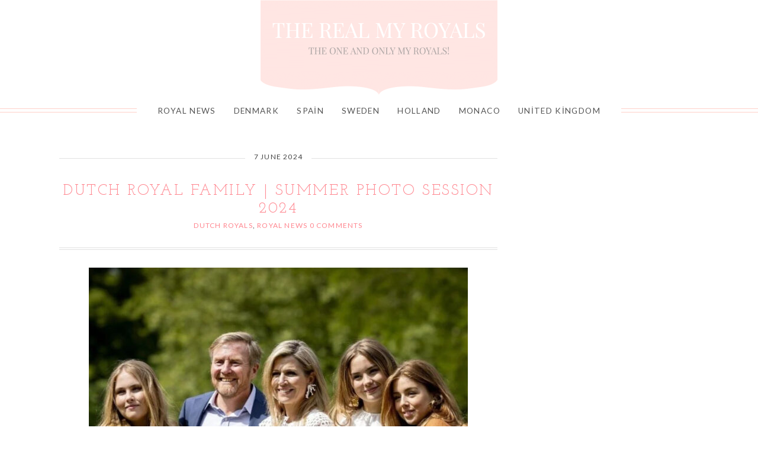

--- FILE ---
content_type: text/html; charset=UTF-8
request_url: https://www.therealmyroyals.com/dutch-royal-family-summer-photo-session-2024/
body_size: 49739
content:
<!DOCTYPE html>
<html lang="en-US" prefix="og: http://ogp.me/ns# article: http://ogp.me/ns/article#" xmlns:og="http://ogp.me/ns#" xmlns:fb="http://ogp.me/ns/fb#">
<head>
<meta charset="UTF-8" />
<meta name="viewport" content="width=device-width, initial-scale=1.0" />
<title>Dutch royal family | Summer photo session 2024 &#8211; The Real My Royals</title>
<meta name='robots' content='max-image-preview:large' />
	<style>img:is([sizes="auto" i], [sizes^="auto," i]) { contain-intrinsic-size: 3000px 1500px }</style>
	<link rel="alternate" type="application/rss+xml" title="The Real My Royals &raquo; Feed" href="https://www.therealmyroyals.com/feed/" />
<link rel="alternate" type="application/rss+xml" title="The Real My Royals &raquo; Comments Feed" href="https://www.therealmyroyals.com/comments/feed/" />
<link rel="alternate" type="application/rss+xml" title="The Real My Royals &raquo; Dutch royal family | Summer photo session 2024 Comments Feed" href="https://www.therealmyroyals.com/dutch-royal-family-summer-photo-session-2024/feed/" />
<link rel="preconnect" href="https://fonts.gstatic.com" crossorigin><script type="text/javascript">
/* <![CDATA[ */
window._wpemojiSettings = {"baseUrl":"https:\/\/s.w.org\/images\/core\/emoji\/15.0.3\/72x72\/","ext":".png","svgUrl":"https:\/\/s.w.org\/images\/core\/emoji\/15.0.3\/svg\/","svgExt":".svg","source":{"concatemoji":"https:\/\/www.therealmyroyals.com\/wp-includes\/js\/wp-emoji-release.min.js?ver=6.7.4"}};
/*! This file is auto-generated */
!function(i,n){var o,s,e;function c(e){try{var t={supportTests:e,timestamp:(new Date).valueOf()};sessionStorage.setItem(o,JSON.stringify(t))}catch(e){}}function p(e,t,n){e.clearRect(0,0,e.canvas.width,e.canvas.height),e.fillText(t,0,0);var t=new Uint32Array(e.getImageData(0,0,e.canvas.width,e.canvas.height).data),r=(e.clearRect(0,0,e.canvas.width,e.canvas.height),e.fillText(n,0,0),new Uint32Array(e.getImageData(0,0,e.canvas.width,e.canvas.height).data));return t.every(function(e,t){return e===r[t]})}function u(e,t,n){switch(t){case"flag":return n(e,"\ud83c\udff3\ufe0f\u200d\u26a7\ufe0f","\ud83c\udff3\ufe0f\u200b\u26a7\ufe0f")?!1:!n(e,"\ud83c\uddfa\ud83c\uddf3","\ud83c\uddfa\u200b\ud83c\uddf3")&&!n(e,"\ud83c\udff4\udb40\udc67\udb40\udc62\udb40\udc65\udb40\udc6e\udb40\udc67\udb40\udc7f","\ud83c\udff4\u200b\udb40\udc67\u200b\udb40\udc62\u200b\udb40\udc65\u200b\udb40\udc6e\u200b\udb40\udc67\u200b\udb40\udc7f");case"emoji":return!n(e,"\ud83d\udc26\u200d\u2b1b","\ud83d\udc26\u200b\u2b1b")}return!1}function f(e,t,n){var r="undefined"!=typeof WorkerGlobalScope&&self instanceof WorkerGlobalScope?new OffscreenCanvas(300,150):i.createElement("canvas"),a=r.getContext("2d",{willReadFrequently:!0}),o=(a.textBaseline="top",a.font="600 32px Arial",{});return e.forEach(function(e){o[e]=t(a,e,n)}),o}function t(e){var t=i.createElement("script");t.src=e,t.defer=!0,i.head.appendChild(t)}"undefined"!=typeof Promise&&(o="wpEmojiSettingsSupports",s=["flag","emoji"],n.supports={everything:!0,everythingExceptFlag:!0},e=new Promise(function(e){i.addEventListener("DOMContentLoaded",e,{once:!0})}),new Promise(function(t){var n=function(){try{var e=JSON.parse(sessionStorage.getItem(o));if("object"==typeof e&&"number"==typeof e.timestamp&&(new Date).valueOf()<e.timestamp+604800&&"object"==typeof e.supportTests)return e.supportTests}catch(e){}return null}();if(!n){if("undefined"!=typeof Worker&&"undefined"!=typeof OffscreenCanvas&&"undefined"!=typeof URL&&URL.createObjectURL&&"undefined"!=typeof Blob)try{var e="postMessage("+f.toString()+"("+[JSON.stringify(s),u.toString(),p.toString()].join(",")+"));",r=new Blob([e],{type:"text/javascript"}),a=new Worker(URL.createObjectURL(r),{name:"wpTestEmojiSupports"});return void(a.onmessage=function(e){c(n=e.data),a.terminate(),t(n)})}catch(e){}c(n=f(s,u,p))}t(n)}).then(function(e){for(var t in e)n.supports[t]=e[t],n.supports.everything=n.supports.everything&&n.supports[t],"flag"!==t&&(n.supports.everythingExceptFlag=n.supports.everythingExceptFlag&&n.supports[t]);n.supports.everythingExceptFlag=n.supports.everythingExceptFlag&&!n.supports.flag,n.DOMReady=!1,n.readyCallback=function(){n.DOMReady=!0}}).then(function(){return e}).then(function(){var e;n.supports.everything||(n.readyCallback(),(e=n.source||{}).concatemoji?t(e.concatemoji):e.wpemoji&&e.twemoji&&(t(e.twemoji),t(e.wpemoji)))}))}((window,document),window._wpemojiSettings);
/* ]]> */
</script>
<link data-minify="1" rel='stylesheet' id='ace-style-css' href='https://www.therealmyroyals.com/wp-content/cache/min/1/wp-content/themes/Naomi/style.css?ver=1744204008' type='text/css' media='' />
<link data-minify="1" rel='stylesheet' id='ace-fontawesome-css' href='https://www.therealmyroyals.com/wp-content/cache/min/1/ajax/libs/font-awesome/6.2.0/css/all.min.css?ver=1744204008' type='text/css' media='' />
<link rel='stylesheet' id='google-webfont-css' href='//fonts.googleapis.com/css?family=Lato%3A300%2C400%2C700%2C300italic%2C400italic%2C700italic%7CJosefin+Slab%3A400%2C700%2C400italic%2C700italic&#038;display=swap&#038;ver=6.7.4' type='text/css' media='all' />
<style id='wp-emoji-styles-inline-css' type='text/css'>

	img.wp-smiley, img.emoji {
		display: inline !important;
		border: none !important;
		box-shadow: none !important;
		height: 1em !important;
		width: 1em !important;
		margin: 0 0.07em !important;
		vertical-align: -0.1em !important;
		background: none !important;
		padding: 0 !important;
	}
</style>
<link rel='stylesheet' id='wp-block-library-css' href='https://www.therealmyroyals.com/wp-includes/css/dist/block-library/style.min.css?ver=6.7.4' type='text/css' media='all' />
<style id='wp-block-library-theme-inline-css' type='text/css'>
.wp-block-audio :where(figcaption){color:#555;font-size:13px;text-align:center}.is-dark-theme .wp-block-audio :where(figcaption){color:#ffffffa6}.wp-block-audio{margin:0 0 1em}.wp-block-code{border:1px solid #ccc;border-radius:4px;font-family:Menlo,Consolas,monaco,monospace;padding:.8em 1em}.wp-block-embed :where(figcaption){color:#555;font-size:13px;text-align:center}.is-dark-theme .wp-block-embed :where(figcaption){color:#ffffffa6}.wp-block-embed{margin:0 0 1em}.blocks-gallery-caption{color:#555;font-size:13px;text-align:center}.is-dark-theme .blocks-gallery-caption{color:#ffffffa6}:root :where(.wp-block-image figcaption){color:#555;font-size:13px;text-align:center}.is-dark-theme :root :where(.wp-block-image figcaption){color:#ffffffa6}.wp-block-image{margin:0 0 1em}.wp-block-pullquote{border-bottom:4px solid;border-top:4px solid;color:currentColor;margin-bottom:1.75em}.wp-block-pullquote cite,.wp-block-pullquote footer,.wp-block-pullquote__citation{color:currentColor;font-size:.8125em;font-style:normal;text-transform:uppercase}.wp-block-quote{border-left:.25em solid;margin:0 0 1.75em;padding-left:1em}.wp-block-quote cite,.wp-block-quote footer{color:currentColor;font-size:.8125em;font-style:normal;position:relative}.wp-block-quote:where(.has-text-align-right){border-left:none;border-right:.25em solid;padding-left:0;padding-right:1em}.wp-block-quote:where(.has-text-align-center){border:none;padding-left:0}.wp-block-quote.is-large,.wp-block-quote.is-style-large,.wp-block-quote:where(.is-style-plain){border:none}.wp-block-search .wp-block-search__label{font-weight:700}.wp-block-search__button{border:1px solid #ccc;padding:.375em .625em}:where(.wp-block-group.has-background){padding:1.25em 2.375em}.wp-block-separator.has-css-opacity{opacity:.4}.wp-block-separator{border:none;border-bottom:2px solid;margin-left:auto;margin-right:auto}.wp-block-separator.has-alpha-channel-opacity{opacity:1}.wp-block-separator:not(.is-style-wide):not(.is-style-dots){width:100px}.wp-block-separator.has-background:not(.is-style-dots){border-bottom:none;height:1px}.wp-block-separator.has-background:not(.is-style-wide):not(.is-style-dots){height:2px}.wp-block-table{margin:0 0 1em}.wp-block-table td,.wp-block-table th{word-break:normal}.wp-block-table :where(figcaption){color:#555;font-size:13px;text-align:center}.is-dark-theme .wp-block-table :where(figcaption){color:#ffffffa6}.wp-block-video :where(figcaption){color:#555;font-size:13px;text-align:center}.is-dark-theme .wp-block-video :where(figcaption){color:#ffffffa6}.wp-block-video{margin:0 0 1em}:root :where(.wp-block-template-part.has-background){margin-bottom:0;margin-top:0;padding:1.25em 2.375em}
</style>
<style id='noptin-email-optin-style-inline-css' type='text/css'>
.wp-block-noptin-email-optin{align-items:center;box-sizing:border-box;display:flex;justify-content:center;min-height:280px;padding:20px;position:relative;text-align:center}.wp-block-noptin-email-optin *{box-sizing:border-box}.wp-block-noptin-email-optin form{width:100%}.wp-block-noptin-email-optin.is-style-noptin-flex .noptin-block-form-footer{align-items:center;display:flex;gap:10px;justify-content:center}.wp-block-noptin-email-optin.is-style-noptin-flex .noptin-block-form-footer .noptin_form_input_email{flex-grow:1;min-width:0}.wp-block-noptin-email-optin.is-style-noptin-flex .noptin-block-form-footer .noptin_form_submit{flex-shrink:1;margin-top:0}:where(.wp-block-noptin-email-optin:not(.is-style-noptin-unstyled)) input.noptin_form_input_email{background-clip:padding-box;background-color:#fff;border:1px solid #ced4da;border-radius:.25rem;box-shadow:none;color:#495057;font-size:1rem;font-weight:300;line-height:1.6;min-height:calc(1.6em + .9rem + 2px);padding:.45rem 1.2rem;transition:border-color .15s ease-in-out,box-shadow .15s ease-in-out}:where(.wp-block-noptin-email-optin:not(.is-style-noptin-unstyled)) input.noptin_form_input_email:focus{background-color:#fff;border-color:#73b1e9;color:#495057;outline:0}:where(.wp-block-noptin-email-optin:not(.is-style-noptin-unstyled)) .noptin_form_submit{background-clip:padding-box;background-color:#1e73be;border:1px solid transparent;border-radius:.25rem;box-shadow:none;color:#fff;font-size:1rem;font-weight:400;line-height:1.6;padding:.45rem 1.2rem;transition:color .15s ease-in-out,background-color .15s ease-in-out,border-color .15s ease-in-out,box-shadow .15s ease-in-out}:where(.wp-block-noptin-email-optin:not(.is-style-noptin-unstyled)) .noptin_form_submit:focus,:where(.wp-block-noptin-email-optin:not(.is-style-noptin-unstyled)) .noptin_form_submit:hover{box-shadow:0 .5rem 1rem rgba(0,0,0,.15)}.wp-block-noptin-email-optin:not(.is-style-noptin-unstyled) .noptin_form_title{font-size:23px;font-weight:700;line-height:1.4125;margin-bottom:10px;margin-top:16px;padding-top:4px}.wp-block-noptin-email-optin:not(.is-style-noptin-unstyled) .noptin_form_description{font-size:16px;line-height:1.3;margin-bottom:10px}.wp-block-noptin-email-optin:not(.is-style-noptin-unstyled) input.noptin_form_input_email{display:block;margin:0;width:100%}.wp-block-noptin-email-optin:not(.is-style-noptin-unstyled) input.noptin_form_input_email::-ms-expand{background-color:transparent;border:0}.wp-block-noptin-email-optin:not(.is-style-noptin-unstyled) .noptin_form_submit{display:block;flex:1 0 0;margin-top:10px;position:relative;text-align:center;text-transform:none;-webkit-user-select:none;-moz-user-select:none;user-select:none;vertical-align:middle;width:100%}.wp-block-noptin-email-optin:not(.is-style-noptin-unstyled) .noptin_form_submit:focus,.wp-block-noptin-email-optin:not(.is-style-noptin-unstyled) .noptin_form_submit:hover{outline:0!important}.noptin-block-form-header:empty{display:none}.noptin-submitting{opacity:.5;pointer-events:none;position:relative}.noptin-submitting:after{animation:noptin-spin 1s linear infinite;border:3px solid rgba(0,0,0,.3);border-radius:50%;border-top-color:#3498db;content:"";height:30px;left:50%;position:absolute;top:50%;transform:translate(-50%,-50%);width:30px}.noptin-submitting button[type=submit],.noptin-submitting input[type=submit]{cursor:not-allowed;opacity:.5}@keyframes noptin-spin{0%{transform:translate(-50%,-50%) rotate(0deg)}to{transform:translate(-50%,-50%) rotate(1turn)}}.noptin-alert{border:1px solid transparent;border-radius:.25rem;clear:both;font-size:.8em;margin-bottom:1rem;margin-top:1rem;padding:.75rem 1.25rem}.noptin-error{background-color:#f8d7da;border-color:#f5c6cb;color:#721c24}.noptin-success{background-color:#d4edda;border-color:#c3e6cb;color:#155724}

</style>
<link data-minify="1" rel='stylesheet' id='noptin-form-css' href='https://www.therealmyroyals.com/wp-content/cache/min/1/wp-content/plugins/newsletter-optin-box/build/Forms/assets/css/style-form.css?ver=1744204008' type='text/css' media='all' />
<style id='classic-theme-styles-inline-css' type='text/css'>
/*! This file is auto-generated */
.wp-block-button__link{color:#fff;background-color:#32373c;border-radius:9999px;box-shadow:none;text-decoration:none;padding:calc(.667em + 2px) calc(1.333em + 2px);font-size:1.125em}.wp-block-file__button{background:#32373c;color:#fff;text-decoration:none}
</style>
<style id='global-styles-inline-css' type='text/css'>
:root{--wp--preset--aspect-ratio--square: 1;--wp--preset--aspect-ratio--4-3: 4/3;--wp--preset--aspect-ratio--3-4: 3/4;--wp--preset--aspect-ratio--3-2: 3/2;--wp--preset--aspect-ratio--2-3: 2/3;--wp--preset--aspect-ratio--16-9: 16/9;--wp--preset--aspect-ratio--9-16: 9/16;--wp--preset--color--black: #000000;--wp--preset--color--cyan-bluish-gray: #abb8c3;--wp--preset--color--white: #ffffff;--wp--preset--color--pale-pink: #f78da7;--wp--preset--color--vivid-red: #cf2e2e;--wp--preset--color--luminous-vivid-orange: #ff6900;--wp--preset--color--luminous-vivid-amber: #fcb900;--wp--preset--color--light-green-cyan: #7bdcb5;--wp--preset--color--vivid-green-cyan: #00d084;--wp--preset--color--pale-cyan-blue: #8ed1fc;--wp--preset--color--vivid-cyan-blue: #0693e3;--wp--preset--color--vivid-purple: #9b51e0;--wp--preset--gradient--vivid-cyan-blue-to-vivid-purple: linear-gradient(135deg,rgba(6,147,227,1) 0%,rgb(155,81,224) 100%);--wp--preset--gradient--light-green-cyan-to-vivid-green-cyan: linear-gradient(135deg,rgb(122,220,180) 0%,rgb(0,208,130) 100%);--wp--preset--gradient--luminous-vivid-amber-to-luminous-vivid-orange: linear-gradient(135deg,rgba(252,185,0,1) 0%,rgba(255,105,0,1) 100%);--wp--preset--gradient--luminous-vivid-orange-to-vivid-red: linear-gradient(135deg,rgba(255,105,0,1) 0%,rgb(207,46,46) 100%);--wp--preset--gradient--very-light-gray-to-cyan-bluish-gray: linear-gradient(135deg,rgb(238,238,238) 0%,rgb(169,184,195) 100%);--wp--preset--gradient--cool-to-warm-spectrum: linear-gradient(135deg,rgb(74,234,220) 0%,rgb(151,120,209) 20%,rgb(207,42,186) 40%,rgb(238,44,130) 60%,rgb(251,105,98) 80%,rgb(254,248,76) 100%);--wp--preset--gradient--blush-light-purple: linear-gradient(135deg,rgb(255,206,236) 0%,rgb(152,150,240) 100%);--wp--preset--gradient--blush-bordeaux: linear-gradient(135deg,rgb(254,205,165) 0%,rgb(254,45,45) 50%,rgb(107,0,62) 100%);--wp--preset--gradient--luminous-dusk: linear-gradient(135deg,rgb(255,203,112) 0%,rgb(199,81,192) 50%,rgb(65,88,208) 100%);--wp--preset--gradient--pale-ocean: linear-gradient(135deg,rgb(255,245,203) 0%,rgb(182,227,212) 50%,rgb(51,167,181) 100%);--wp--preset--gradient--electric-grass: linear-gradient(135deg,rgb(202,248,128) 0%,rgb(113,206,126) 100%);--wp--preset--gradient--midnight: linear-gradient(135deg,rgb(2,3,129) 0%,rgb(40,116,252) 100%);--wp--preset--font-size--small: 13px;--wp--preset--font-size--medium: 20px;--wp--preset--font-size--large: 36px;--wp--preset--font-size--x-large: 42px;--wp--preset--spacing--20: 0.44rem;--wp--preset--spacing--30: 0.67rem;--wp--preset--spacing--40: 1rem;--wp--preset--spacing--50: 1.5rem;--wp--preset--spacing--60: 2.25rem;--wp--preset--spacing--70: 3.38rem;--wp--preset--spacing--80: 5.06rem;--wp--preset--shadow--natural: 6px 6px 9px rgba(0, 0, 0, 0.2);--wp--preset--shadow--deep: 12px 12px 50px rgba(0, 0, 0, 0.4);--wp--preset--shadow--sharp: 6px 6px 0px rgba(0, 0, 0, 0.2);--wp--preset--shadow--outlined: 6px 6px 0px -3px rgba(255, 255, 255, 1), 6px 6px rgba(0, 0, 0, 1);--wp--preset--shadow--crisp: 6px 6px 0px rgba(0, 0, 0, 1);}:where(.is-layout-flex){gap: 0.5em;}:where(.is-layout-grid){gap: 0.5em;}body .is-layout-flex{display: flex;}.is-layout-flex{flex-wrap: wrap;align-items: center;}.is-layout-flex > :is(*, div){margin: 0;}body .is-layout-grid{display: grid;}.is-layout-grid > :is(*, div){margin: 0;}:where(.wp-block-columns.is-layout-flex){gap: 2em;}:where(.wp-block-columns.is-layout-grid){gap: 2em;}:where(.wp-block-post-template.is-layout-flex){gap: 1.25em;}:where(.wp-block-post-template.is-layout-grid){gap: 1.25em;}.has-black-color{color: var(--wp--preset--color--black) !important;}.has-cyan-bluish-gray-color{color: var(--wp--preset--color--cyan-bluish-gray) !important;}.has-white-color{color: var(--wp--preset--color--white) !important;}.has-pale-pink-color{color: var(--wp--preset--color--pale-pink) !important;}.has-vivid-red-color{color: var(--wp--preset--color--vivid-red) !important;}.has-luminous-vivid-orange-color{color: var(--wp--preset--color--luminous-vivid-orange) !important;}.has-luminous-vivid-amber-color{color: var(--wp--preset--color--luminous-vivid-amber) !important;}.has-light-green-cyan-color{color: var(--wp--preset--color--light-green-cyan) !important;}.has-vivid-green-cyan-color{color: var(--wp--preset--color--vivid-green-cyan) !important;}.has-pale-cyan-blue-color{color: var(--wp--preset--color--pale-cyan-blue) !important;}.has-vivid-cyan-blue-color{color: var(--wp--preset--color--vivid-cyan-blue) !important;}.has-vivid-purple-color{color: var(--wp--preset--color--vivid-purple) !important;}.has-black-background-color{background-color: var(--wp--preset--color--black) !important;}.has-cyan-bluish-gray-background-color{background-color: var(--wp--preset--color--cyan-bluish-gray) !important;}.has-white-background-color{background-color: var(--wp--preset--color--white) !important;}.has-pale-pink-background-color{background-color: var(--wp--preset--color--pale-pink) !important;}.has-vivid-red-background-color{background-color: var(--wp--preset--color--vivid-red) !important;}.has-luminous-vivid-orange-background-color{background-color: var(--wp--preset--color--luminous-vivid-orange) !important;}.has-luminous-vivid-amber-background-color{background-color: var(--wp--preset--color--luminous-vivid-amber) !important;}.has-light-green-cyan-background-color{background-color: var(--wp--preset--color--light-green-cyan) !important;}.has-vivid-green-cyan-background-color{background-color: var(--wp--preset--color--vivid-green-cyan) !important;}.has-pale-cyan-blue-background-color{background-color: var(--wp--preset--color--pale-cyan-blue) !important;}.has-vivid-cyan-blue-background-color{background-color: var(--wp--preset--color--vivid-cyan-blue) !important;}.has-vivid-purple-background-color{background-color: var(--wp--preset--color--vivid-purple) !important;}.has-black-border-color{border-color: var(--wp--preset--color--black) !important;}.has-cyan-bluish-gray-border-color{border-color: var(--wp--preset--color--cyan-bluish-gray) !important;}.has-white-border-color{border-color: var(--wp--preset--color--white) !important;}.has-pale-pink-border-color{border-color: var(--wp--preset--color--pale-pink) !important;}.has-vivid-red-border-color{border-color: var(--wp--preset--color--vivid-red) !important;}.has-luminous-vivid-orange-border-color{border-color: var(--wp--preset--color--luminous-vivid-orange) !important;}.has-luminous-vivid-amber-border-color{border-color: var(--wp--preset--color--luminous-vivid-amber) !important;}.has-light-green-cyan-border-color{border-color: var(--wp--preset--color--light-green-cyan) !important;}.has-vivid-green-cyan-border-color{border-color: var(--wp--preset--color--vivid-green-cyan) !important;}.has-pale-cyan-blue-border-color{border-color: var(--wp--preset--color--pale-cyan-blue) !important;}.has-vivid-cyan-blue-border-color{border-color: var(--wp--preset--color--vivid-cyan-blue) !important;}.has-vivid-purple-border-color{border-color: var(--wp--preset--color--vivid-purple) !important;}.has-vivid-cyan-blue-to-vivid-purple-gradient-background{background: var(--wp--preset--gradient--vivid-cyan-blue-to-vivid-purple) !important;}.has-light-green-cyan-to-vivid-green-cyan-gradient-background{background: var(--wp--preset--gradient--light-green-cyan-to-vivid-green-cyan) !important;}.has-luminous-vivid-amber-to-luminous-vivid-orange-gradient-background{background: var(--wp--preset--gradient--luminous-vivid-amber-to-luminous-vivid-orange) !important;}.has-luminous-vivid-orange-to-vivid-red-gradient-background{background: var(--wp--preset--gradient--luminous-vivid-orange-to-vivid-red) !important;}.has-very-light-gray-to-cyan-bluish-gray-gradient-background{background: var(--wp--preset--gradient--very-light-gray-to-cyan-bluish-gray) !important;}.has-cool-to-warm-spectrum-gradient-background{background: var(--wp--preset--gradient--cool-to-warm-spectrum) !important;}.has-blush-light-purple-gradient-background{background: var(--wp--preset--gradient--blush-light-purple) !important;}.has-blush-bordeaux-gradient-background{background: var(--wp--preset--gradient--blush-bordeaux) !important;}.has-luminous-dusk-gradient-background{background: var(--wp--preset--gradient--luminous-dusk) !important;}.has-pale-ocean-gradient-background{background: var(--wp--preset--gradient--pale-ocean) !important;}.has-electric-grass-gradient-background{background: var(--wp--preset--gradient--electric-grass) !important;}.has-midnight-gradient-background{background: var(--wp--preset--gradient--midnight) !important;}.has-small-font-size{font-size: var(--wp--preset--font-size--small) !important;}.has-medium-font-size{font-size: var(--wp--preset--font-size--medium) !important;}.has-large-font-size{font-size: var(--wp--preset--font-size--large) !important;}.has-x-large-font-size{font-size: var(--wp--preset--font-size--x-large) !important;}
:where(.wp-block-post-template.is-layout-flex){gap: 1.25em;}:where(.wp-block-post-template.is-layout-grid){gap: 1.25em;}
:where(.wp-block-columns.is-layout-flex){gap: 2em;}:where(.wp-block-columns.is-layout-grid){gap: 2em;}
:root :where(.wp-block-pullquote){font-size: 1.5em;line-height: 1.6;}
</style>
<link data-minify="1" rel='stylesheet' id='colorbox-css' href='https://www.therealmyroyals.com/wp-content/cache/min/1/wp-content/themes/Naomi/js/colorbox/colorbox.css?ver=1744204008' type='text/css' media='all' />
<style id='akismet-widget-style-inline-css' type='text/css'>

			.a-stats {
				--akismet-color-mid-green: #357b49;
				--akismet-color-white: #fff;
				--akismet-color-light-grey: #f6f7f7;

				max-width: 350px;
				width: auto;
			}

			.a-stats * {
				all: unset;
				box-sizing: border-box;
			}

			.a-stats strong {
				font-weight: 600;
			}

			.a-stats a.a-stats__link,
			.a-stats a.a-stats__link:visited,
			.a-stats a.a-stats__link:active {
				background: var(--akismet-color-mid-green);
				border: none;
				box-shadow: none;
				border-radius: 8px;
				color: var(--akismet-color-white);
				cursor: pointer;
				display: block;
				font-family: -apple-system, BlinkMacSystemFont, 'Segoe UI', 'Roboto', 'Oxygen-Sans', 'Ubuntu', 'Cantarell', 'Helvetica Neue', sans-serif;
				font-weight: 500;
				padding: 12px;
				text-align: center;
				text-decoration: none;
				transition: all 0.2s ease;
			}

			/* Extra specificity to deal with TwentyTwentyOne focus style */
			.widget .a-stats a.a-stats__link:focus {
				background: var(--akismet-color-mid-green);
				color: var(--akismet-color-white);
				text-decoration: none;
			}

			.a-stats a.a-stats__link:hover {
				filter: brightness(110%);
				box-shadow: 0 4px 12px rgba(0, 0, 0, 0.06), 0 0 2px rgba(0, 0, 0, 0.16);
			}

			.a-stats .count {
				color: var(--akismet-color-white);
				display: block;
				font-size: 1.5em;
				line-height: 1.4;
				padding: 0 13px;
				white-space: nowrap;
			}
		
</style>
<link data-minify="1" rel='stylesheet' id='simple-social-icons-font-css' href='https://www.therealmyroyals.com/wp-content/cache/min/1/wp-content/plugins/simple-social-icons/css/style.css?ver=1744204008' type='text/css' media='all' />
<link rel='stylesheet' id='addtoany-css' href='https://www.therealmyroyals.com/wp-content/plugins/add-to-any/addtoany.min.css?ver=1.16' type='text/css' media='all' />
<script type="text/javascript" src="https://www.therealmyroyals.com/wp-includes/js/jquery/jquery.min.js?ver=3.7.1" id="jquery-core-js"></script>
<script type="text/javascript" src="https://www.therealmyroyals.com/wp-includes/js/jquery/jquery-migrate.min.js?ver=3.4.1" id="jquery-migrate-js"></script>
<script data-minify="1" type="text/javascript" defer src="https://www.therealmyroyals.com/wp-content/cache/min/1/wp-content/themes/Naomi/js/scripts.js?ver=1744204008" id="scripts-js"></script>
<script type="text/javascript" id="addtoany-core-js-before">
/* <![CDATA[ */
window.a2a_config=window.a2a_config||{};a2a_config.callbacks=[];a2a_config.overlays=[];a2a_config.templates={};
/* ]]> */
</script>
<script type="text/javascript" defer src="https://static.addtoany.com/menu/page.js" id="addtoany-core-js"></script>
<script type="text/javascript" defer src="https://www.therealmyroyals.com/wp-content/plugins/add-to-any/addtoany.min.js?ver=1.1" id="addtoany-jquery-js"></script>
<link rel="https://api.w.org/" href="https://www.therealmyroyals.com/wp-json/" /><link rel="alternate" title="JSON" type="application/json" href="https://www.therealmyroyals.com/wp-json/wp/v2/posts/148107" /><link rel="EditURI" type="application/rsd+xml" title="RSD" href="https://www.therealmyroyals.com/xmlrpc.php?rsd" />
<link rel="canonical" href="https://www.therealmyroyals.com/dutch-royal-family-summer-photo-session-2024/" />
<link rel='shortlink' href='https://www.therealmyroyals.com/?p=148107' />
<link rel="alternate" title="oEmbed (JSON)" type="application/json+oembed" href="https://www.therealmyroyals.com/wp-json/oembed/1.0/embed?url=https%3A%2F%2Fwww.therealmyroyals.com%2Fdutch-royal-family-summer-photo-session-2024%2F" />
<link rel="alternate" title="oEmbed (XML)" type="text/xml+oembed" href="https://www.therealmyroyals.com/wp-json/oembed/1.0/embed?url=https%3A%2F%2Fwww.therealmyroyals.com%2Fdutch-royal-family-summer-photo-session-2024%2F&#038;format=xml" />
<meta property="og:title" name="og:title" content="Dutch royal family | Summer photo session 2024" />
<meta property="og:type" name="og:type" content="article" />
<meta property="og:image" name="og:image" content="https://www.therealmyroyals.com/wp-content/uploads/2024/06/D5E7D783-7CA5-4D78-8C45-AA92C0FD6F2F-819x1024.jpg" />
<meta property="og:image" name="og:image" content="https://www.therealmyroyals.com/wp-content/uploads/2024/06/AE5DD90B-F9AB-4F42-AC3D-CFC1F3EBBA20-819x1024.jpg" />
<meta property="og:image" name="og:image" content="https://www.therealmyroyals.com/wp-content/uploads/2024/06/A83B4F1D-BD36-4A9F-B634-1D88EBC21AF9-819x1024.jpg" />
<meta property="og:url" name="og:url" content="https://www.therealmyroyals.com/dutch-royal-family-summer-photo-session-2024/" />
<meta property="og:locale" name="og:locale" content="en_US" />
<meta property="og:site_name" name="og:site_name" content="The Real My Royals" />
<meta property="og:video" name="og:video" content="https://www.therealmyroyals.com/wp-content/uploads/2024/06/B88E90FE-9B75-446E-9D5F-DB55DD8F24F3.mp4" />
<meta property="twitter:card" name="twitter:card" content="summary_large_image" />
<meta property="article:section" name="article:section" content="Dutch Royals" />
<meta property="article:published_time" name="article:published_time" content="2024-06-07T16:06:19+03:00" />
<meta property="article:modified_time" name="article:modified_time" content="2024-06-07T20:37:47+03:00" />
<meta property="article:author" name="article:author" content="https://www.therealmyroyals.com/author/didem/" />

	 <style type="text/css"> h1 {color: #ff868f;} h2 {color: #ff868f;} h3 {color: #ff868f;} h4 {color: #666666;} h5 {color: #666666;} h6 {color: #222222;} a, .sc-flex-direction-nav li a.sc-flex-next .fa, .sc-flex-direction-nav li a.sc-flex-prev .fa {color: #ff868f;} a:hover {color: #ffd0c9;} .nav ul, .nav ul ul, .is-sticky .nav, .menu-click {background: #ffffff;} .nav:before {border-color: #ffd0c9;} .nav a,	.nav ul li.has-sub > a:after,	.nav ul ul li.has-sub > a:after,	.nav ul li.page_item_has_children > a:after,	.nav ul ul li.menu-item-has-children > a:after,	.menu-click, .menu-click:before {	color: #555555; } .nav a:hover, .nav .current-menu-item > a, .nav .current-menu-ancestor > a, .nav .current_page_item > a, .nav .current_page_ancestor > a, .menu-open:before {color: #666666;} .nav a:hover, .nav .current-menu-item > a, .nav .current-menu-ancestor > a, .nav .current_page_item > a, .nav .current_page_ancestor > a {background: #ffe9e6;} .nav ul ul, .nav ul ul li {border-color: #e1e1e1;} .responsiveslides_tabs li.responsiveslides_here a,	.sc-flex-control-nav li a.sc-flex-active,	.sc-flex-control-nav li a:hover, .pagination a:hover,	.pagination .current { background: #ff868f; } button, .post-button, .article .post-read-more, .input-button, input[type=submit], div.wpforms-container-full .wpforms-form button { background: #ff868f; border: 1px solid #ff868f; color: #ffffff; } button:hover, .post-button:hover, .article .post-read-more:hover, .input-button:hover, input[type=submit]:hover, div.wpforms-container-full .wpforms-form button:hover { background: #ffd0c9; border: 1px solid #ffd0c9; color: #ffffff; } .side-search-form .sideform-button {color: #ff868f;} .side-search-form .sideform-button:hover {color: #ffd0c9;} .nav li.nav-button a { background: #ff868f; color: #ffffff; } .nav li.nav-button a:hover,	.nav li.nav-button .current-menu-item > a,	.nav li.nav-button .current-menu-ancestor > a,	.nav li.nav-button .current_page_item > a,	.nav li.nav-button .current_page_ancestor > a { background: #ffd0c9; color: #ffffff; } body {color: #444444;} h3.home-widgets-title {color: #ff868f;} h3.home-widgets-title span:before, h3.home-widgets-title span:after {border-color: #ffd0c9;} .article .page-title {color: #ff868f;} .article .post-title a {color: #ff868f;} .article .post-title a:hover {color: #ffd0c9 !important;} .article .post-meta, .article .post-date span:before, .article .post-date span:after {border-color: #e1e1e1;} #cancel-comment-reply-link, a.comment-reply-link {background: #ff868f; color: #ffffff;} .side-widget h3 {color: #070707;} .side-widget h3, .side-widget h3 span {border-color: #e1e1e1;} .footer-widget h4 {color: #666666;} .footer {background: #ffe9e6;} .footer {color: #777777;} .footer-copy {color: #666666;} .footer-inner:before, .footer-icons {border-color: #ffffff;} .ace-simple-slider .ace-simple-slider-pagination, .ace-simple-slider .ace-simple-slider-pagination li {background: #ffe9e6;} .ace-simple-slider .ace-simple-slider-pagination li h3, .ace-simple-slider .ace-simple-slider-pagination li p {color: #555555;} .ace-simple-slider .ace-simple-slider-pagination li .current h3, .ace-simple-slider .ace-simple-slider-pagination li .current p {color: #555555;} .accordion-title {background-color: #e1e1e1; color: #444444;} .accordion-open {background-color: #cccccc; color: #444444;} ul.social-icons .fa-twitter {color: #cccccc;} ul.social-icons .fa-facebook-f {color: #cccccc;} ul.social-icons .fa-envelope {color: #cccccc;} ul.social-icons .fa-rss {color: #cccccc;} ul.social-icons .fa-google-plus-g {color: #cccccc;} ul.social-icons .fa-flickr {color: #cccccc;} ul.social-icons .fa-linkedin-in {color: #cccccc;} ul.social-icons .fa-youtube {color: #cccccc;} ul.social-icons .fa-vimeo-v {color: #cccccc;} ul.social-icons .fa-instagram {color: #cccccc;} ul.social-icons .fa-plus {color: #cccccc;} ul.social-icons .fa-pinterest-p {color: #cccccc;} ul.social-icons .fa-tumblr {color: #cccccc;} ul.social-icons .fa-houzz {color: #cccccc;} ul.social-icons .fa-tiktok {color: #cccccc;} ul.social-icons .fa-twitter:hover {color: #269dd5;} ul.social-icons .fa-facebook-f:hover {color: #0c42b2;} ul.social-icons .fa-envelope:hover {color: #aaaaaa;} ul.social-icons .fa-rss:hover {color: #f49000;} ul.social-icons .fa-google-plus-g:hover {color: #fd3000;} ul.social-icons .fa-flickr:hover {color: #fc0077;} ul.social-icons .fa-linkedin-in:hover {color: #0d5a7b;} ul.social-icons .fa-youtube:hover {color: #ff0000;} ul.social-icons .fa-vimeo-v:hover {color: #00c1f8;} ul.social-icons .fa-instagram:hover {color: #194f7a;} ul.social-icons .fa-plus:hover {color: #00c4fd;} ul.social-icons .fa-pinterest-p:hover {color: #c70505;} ul.social-icons .fa-tumblr:hover {color: #304d6b;} ul.social-icons .fa-houzz:hover {color: #7ac142;} ul.social-icons .fa-tiktok:hover {color: #269dd5;} ul.footer-icons-wrap .fa-rss {color: #ff868f;} ul.footer-icons-wrap .fa-twitter {color: #ff868f;} ul.footer-icons-wrap .fa-facebook-f {color: #ff868f;} ul.footer-icons-wrap .fa-pinterest-p {color: #ff868f;} ul.footer-icons-wrap .footer-email {color: #ff868f;} ul.footer-icons-wrap .fa-flickr {color: #ff868f;} ul.footer-icons-wrap .fa-linkedin-in {color: #ff868f;} ul.footer-icons-wrap .fa-youtube {color: #ff868f;} ul.footer-icons-wrap .fa-vimeo-v {color: #ff868f;} ul.footer-icons-wrap .fa-google-plus-g {color: #ff868f;} ul.footer-icons-wrap .fa-instagram {color: #ff868f;} ul.footer-icons-wrap .fa-plus {color: #ff868f;} ul.footer-icons-wrap .fa-tumblr {color: #ff868f;} ul.footer-icons-wrap .fa-houzz {color: #ff868f;} ul.footer-icons-wrap .fa-envelope {color: #ff868f;} ul.footer-icons-wrap .fa-tiktok {color: #ff868f;} ul.footer-icons-wrap .fa-rss:hover {color: #f49000;} ul.footer-icons-wrap .fa-twitter:hover {color: #269dd5;} ul.footer-icons-wrap .fa-facebook-f:hover {color: #0c42b2;} ul.footer-icons-wrap .fa-pinterest-p:hover {color: #c70505;} ul.footer-icons-wrap .footer-email:hover {color: #aaaaaa;} ul.footer-icons-wrap .fa-flickr:hover {color: #fc0077;} ul.footer-icons-wrap .fa-linkedin-in:hover {color: #0d5a7b;} ul.footer-icons-wrap .fa-youtube:hover {color: #ff0000;} ul.footer-icons-wrap .fa-vimeo-v:hover {color: #00c1f8;} ul.footer-icons-wrap .fa-google-plus-g:hover {color: #fd3000;} ul.footer-icons-wrap .fa-instagram:hover {color: #194f7a;} ul.footer-icons-wrap .fa-plus:hover {color: #00c4fd;} ul.footer-icons-wrap .fa-tumblr:hover {color: #304d6b;} ul.footer-icons-wrap .fa-houzz:hover {color: #7ac142;} ul.footer-icons-wrap .fa-envelope:hover {color: #aaaaaa;} ul.footer-icons-wrap .fa-tiktok:hover {color: #fe2c55;} .newsletter-section {background: #ffe9e6;} .newsletter-section {color: #444444;}	.wp-block-button .wp-block-button__link:hover {	background: #ffd0c9;	color: #ffffff;	}	.wp-block-button.is-style-outline .wp-block-button__link:hover {	background: transparent;	border-color: #ffd0c9;	color: #ffd0c9;	} </style> 
  <script type="text/javascript">
  if (typeof tb_pathToImage != 'string') {
      var tb_pathToImage = "https://www.therealmyroyals.com/wp-includes/js/thickbox/loadingAnimation.gif";
    }
  if (typeof tb_closeImage != 'string') {
      var tb_closeImage = "https://www.therealmyroyals.com/wp-includes/js/thickbox/tb-close.png";
    }
  </script>
  
<!-- START - Open Graph and Twitter Card Tags 3.3.3 -->
 <!-- Facebook Open Graph -->
  <meta property="og:locale" content="en_US"/>
  <meta property="og:site_name" content="The Real My Royals"/>
  <meta property="og:title" content="Dutch royal family | Summer photo session 2024"/>
  <meta property="og:url" content="https://www.therealmyroyals.com/dutch-royal-family-summer-photo-session-2024/"/>
  <meta property="og:type" content="article"/>
  <meta property="og:description" content="Dutch royal family | Summer photo session 2024"/>
  <meta property="article:published_time" content="2024-06-07T16:06:19+03:00"/>
  <meta property="article:modified_time" content="2024-06-07T20:37:47+03:00" />
  <meta property="og:updated_time" content="2024-06-07T20:37:47+03:00" />
  <meta property="article:section" content="Dutch Royals"/>
  <meta property="article:section" content="Royal News"/>
 <!-- Google+ / Schema.org -->
  <meta itemprop="name" content="Dutch royal family | Summer photo session 2024"/>
  <meta itemprop="headline" content="Dutch royal family | Summer photo session 2024"/>
  <meta itemprop="description" content="Dutch royal family | Summer photo session 2024"/>
  <meta itemprop="datePublished" content="2024-06-07"/>
  <meta itemprop="dateModified" content="2024-06-07T20:37:47+03:00" />
  <meta itemprop="author" content="WRİTER"/>
  <!--<meta itemprop="publisher" content="The Real My Royals"/>--> <!-- To solve: The attribute publisher.itemtype has an invalid value -->
 <!-- Twitter Cards -->
  <meta name="twitter:title" content="Dutch royal family | Summer photo session 2024"/>
  <meta name="twitter:url" content="https://www.therealmyroyals.com/dutch-royal-family-summer-photo-session-2024/"/>
  <meta name="twitter:description" content="Dutch royal family | Summer photo session 2024"/>
  <meta name="twitter:card" content="summary_large_image"/>
 <!-- SEO -->
 <!-- Misc. tags -->
 <!-- is_singular -->
<!-- END - Open Graph and Twitter Card Tags 3.3.3 -->
	
<noscript><style id="rocket-lazyload-nojs-css">.rll-youtube-player, [data-lazy-src]{display:none !important;}</style></noscript><meta name="generator" content="WP Rocket 3.17.3.1" data-wpr-features="wpr_minify_js wpr_lazyload_images wpr_minify_css" /></head>

<body class="post-template-default single single-post postid-148107 single-format-standard wp-embed-responsive noptin" id="site-top" itemscope itemtype="https://schema.org/WebPage">


<a href="#site-top" class="back-top"><i class="fas fa-angle-up"></i></a>



<section data-rocket-location-hash="879faf7763e6bfd8e4a7d1dfe3efbeb6" class="wrap">

<header data-rocket-location-hash="a58c0b162bce99cf67f437e8da6a9c0b" class="header" id="header" itemscope itemtype="https://schema.org/WPHeader">
      <a href="https://www.therealmyroyals.com">
      <img src="data:image/svg+xml,%3Csvg%20xmlns='http://www.w3.org/2000/svg'%20viewBox='0%200%20402%20161'%3E%3C/svg%3E" class="aligncenter" width="402" height="161" alt="The Real My Royals" title="The Real My Royals" data-lazy-src="https://www.therealmyroyals.com/wp-content/uploads/2023/03/logo.png" /><noscript><img src="https://www.therealmyroyals.com/wp-content/uploads/2023/03/logo.png" class="aligncenter" width="402" height="161" alt="The Real My Royals" title="The Real My Royals" /></noscript>
    </a>
	<section data-rocket-location-hash="b468905887ec39ac170555cd80067bb3" class="hidden">
					<h5><a href="https://www.therealmyroyals.com" class="header-title">The Real My Royals</a></h5>
			<p class="hidden">The one and only my royals!</p>
			</section>
  </header><!-- .header -->

<div class="nav-spacer"></div>
<nav class="nav" id="nav" itemscope itemtype="https://schema.org/SiteNavigationElement">
	<label for="show-menu"><div class="menu-click">Menu</div></label>
	<input type="checkbox" id="show-menu" class="checkbox-menu hidden" role="button">
	<div class="menu-wrap">
		<div class="menu"><ul id="menu-menu" class="main-menu"><li id="menu-item-128319" class="menu-item menu-item-type-taxonomy menu-item-object-category current-post-ancestor current-menu-parent current-post-parent menu-item-128319"><a href="https://www.therealmyroyals.com/category/royal-news/">Royal News</a></li>
<li id="menu-item-49331" class="menu-item menu-item-type-custom menu-item-object-custom menu-item-49331"><a href="http://www.therealmyroyals.com/category/danish-royals/">DENMARK</a></li>
<li id="menu-item-49334" class="menu-item menu-item-type-custom menu-item-object-custom menu-item-49334"><a href="http://www.therealmyroyals.com/category/spanish-royals/">SPAİN</a></li>
<li id="menu-item-49332" class="menu-item menu-item-type-custom menu-item-object-custom menu-item-49332"><a href="http://www.therealmyroyals.com/category/swedish-royals/">SWEDEN</a></li>
<li id="menu-item-73299" class="menu-item menu-item-type-custom menu-item-object-custom menu-item-73299"><a href="https://www.therealmyroyals.com/category/dutch-royals/">HOLLAND</a></li>
<li id="menu-item-147778" class="menu-item menu-item-type-taxonomy menu-item-object-category menu-item-147778"><a href="https://www.therealmyroyals.com/category/monaco-royals/">MONACO</a></li>
<li id="menu-item-49333" class="menu-item menu-item-type-custom menu-item-object-custom menu-item-49333"><a href="http://www.therealmyroyals.com/category/british-royals/">UNİTED KİNGDOM</a></li>
</ul></div>	</div>
</nav><!-- .nav -->

<section data-rocket-location-hash="03bc48f60a3e6a53458ae033b2392406" class="container">



  <main data-rocket-location-hash="39318db24e6ded21d04eb064ec20509e" class="section">

    
    
      <article class="article post-148107 post type-post status-publish format-standard hentry category-dutch-royals category-royal-news" id="post-148107" itemscope itemtype="https://schema.org/CreativeWork">

  <time datetime="07/06/2024" itemprop="datePublished" class="post-date updated"><span>7 June 2024</span></time>
  <header class="post-header">
    <h1 class="post-title entry-title" itemprop="headline"><span><a itemscope itemprop="mainEntityOfPage" itemType="https://schema.org/WebPage" href="https://www.therealmyroyals.com/dutch-royal-family-summer-photo-session-2024/" rel="bookmark" title="Dutch royal family | Summer photo session 2024" >Dutch royal family | Summer photo session 2024</a></span></h1>
    <section class="post-meta">
            <a href="https://www.therealmyroyals.com/category/dutch-royals/" rel="category tag">Dutch Royals</a>, <a href="https://www.therealmyroyals.com/category/royal-news/" rel="category tag">Royal News</a>      <a href="https://www.therealmyroyals.com/dutch-royal-family-summer-photo-session-2024/#respond">0 comments</a>    </section><!-- .post-meta -->
  </header>

  <article class="post-content entry-content" itemprop="text">

    <p><img fetchpriority="high" decoding="async" class="aligncenter size-medium wp-image-148133" src="data:image/svg+xml,%3Csvg%20xmlns='http://www.w3.org/2000/svg'%20viewBox='0%200%20640%20800'%3E%3C/svg%3E" alt="" width="640" height="800" data-lazy-srcset="https://www.therealmyroyals.com/wp-content/uploads/2024/06/D5E7D783-7CA5-4D78-8C45-AA92C0FD6F2F-640x800.jpg 640w, https://www.therealmyroyals.com/wp-content/uploads/2024/06/D5E7D783-7CA5-4D78-8C45-AA92C0FD6F2F-819x1024.jpg 819w, https://www.therealmyroyals.com/wp-content/uploads/2024/06/D5E7D783-7CA5-4D78-8C45-AA92C0FD6F2F-300x375.jpg 300w, https://www.therealmyroyals.com/wp-content/uploads/2024/06/D5E7D783-7CA5-4D78-8C45-AA92C0FD6F2F-768x960.jpg 768w, https://www.therealmyroyals.com/wp-content/uploads/2024/06/D5E7D783-7CA5-4D78-8C45-AA92C0FD6F2F-1229x1536.jpg 1229w, https://www.therealmyroyals.com/wp-content/uploads/2024/06/D5E7D783-7CA5-4D78-8C45-AA92C0FD6F2F-1638x2048.jpg 1638w, https://www.therealmyroyals.com/wp-content/uploads/2024/06/D5E7D783-7CA5-4D78-8C45-AA92C0FD6F2F-scaled.jpg 2048w" data-lazy-sizes="(max-width: 640px) 100vw, 640px" data-lazy-src="https://www.therealmyroyals.com/wp-content/uploads/2024/06/D5E7D783-7CA5-4D78-8C45-AA92C0FD6F2F-640x800.jpg" /><noscript><img fetchpriority="high" decoding="async" class="aligncenter size-medium wp-image-148133" src="https://www.therealmyroyals.com/wp-content/uploads/2024/06/D5E7D783-7CA5-4D78-8C45-AA92C0FD6F2F-640x800.jpg" alt="" width="640" height="800" srcset="https://www.therealmyroyals.com/wp-content/uploads/2024/06/D5E7D783-7CA5-4D78-8C45-AA92C0FD6F2F-640x800.jpg 640w, https://www.therealmyroyals.com/wp-content/uploads/2024/06/D5E7D783-7CA5-4D78-8C45-AA92C0FD6F2F-819x1024.jpg 819w, https://www.therealmyroyals.com/wp-content/uploads/2024/06/D5E7D783-7CA5-4D78-8C45-AA92C0FD6F2F-300x375.jpg 300w, https://www.therealmyroyals.com/wp-content/uploads/2024/06/D5E7D783-7CA5-4D78-8C45-AA92C0FD6F2F-768x960.jpg 768w, https://www.therealmyroyals.com/wp-content/uploads/2024/06/D5E7D783-7CA5-4D78-8C45-AA92C0FD6F2F-1229x1536.jpg 1229w, https://www.therealmyroyals.com/wp-content/uploads/2024/06/D5E7D783-7CA5-4D78-8C45-AA92C0FD6F2F-1638x2048.jpg 1638w, https://www.therealmyroyals.com/wp-content/uploads/2024/06/D5E7D783-7CA5-4D78-8C45-AA92C0FD6F2F-scaled.jpg 2048w" sizes="(max-width: 640px) 100vw, 640px" /></noscript></p>
<p><img decoding="async" class="aligncenter size-medium wp-image-148134" src="data:image/svg+xml,%3Csvg%20xmlns='http://www.w3.org/2000/svg'%20viewBox='0%200%20640%20800'%3E%3C/svg%3E" alt="" width="640" height="800" data-lazy-srcset="https://www.therealmyroyals.com/wp-content/uploads/2024/06/AE5DD90B-F9AB-4F42-AC3D-CFC1F3EBBA20-640x800.jpg 640w, https://www.therealmyroyals.com/wp-content/uploads/2024/06/AE5DD90B-F9AB-4F42-AC3D-CFC1F3EBBA20-819x1024.jpg 819w, https://www.therealmyroyals.com/wp-content/uploads/2024/06/AE5DD90B-F9AB-4F42-AC3D-CFC1F3EBBA20-300x375.jpg 300w, https://www.therealmyroyals.com/wp-content/uploads/2024/06/AE5DD90B-F9AB-4F42-AC3D-CFC1F3EBBA20-768x960.jpg 768w, https://www.therealmyroyals.com/wp-content/uploads/2024/06/AE5DD90B-F9AB-4F42-AC3D-CFC1F3EBBA20-1228x1536.jpg 1228w, https://www.therealmyroyals.com/wp-content/uploads/2024/06/AE5DD90B-F9AB-4F42-AC3D-CFC1F3EBBA20-1638x2048.jpg 1638w, https://www.therealmyroyals.com/wp-content/uploads/2024/06/AE5DD90B-F9AB-4F42-AC3D-CFC1F3EBBA20-scaled.jpg 2047w" data-lazy-sizes="(max-width: 640px) 100vw, 640px" data-lazy-src="https://www.therealmyroyals.com/wp-content/uploads/2024/06/AE5DD90B-F9AB-4F42-AC3D-CFC1F3EBBA20-640x800.jpg" /><noscript><img decoding="async" class="aligncenter size-medium wp-image-148134" src="https://www.therealmyroyals.com/wp-content/uploads/2024/06/AE5DD90B-F9AB-4F42-AC3D-CFC1F3EBBA20-640x800.jpg" alt="" width="640" height="800" srcset="https://www.therealmyroyals.com/wp-content/uploads/2024/06/AE5DD90B-F9AB-4F42-AC3D-CFC1F3EBBA20-640x800.jpg 640w, https://www.therealmyroyals.com/wp-content/uploads/2024/06/AE5DD90B-F9AB-4F42-AC3D-CFC1F3EBBA20-819x1024.jpg 819w, https://www.therealmyroyals.com/wp-content/uploads/2024/06/AE5DD90B-F9AB-4F42-AC3D-CFC1F3EBBA20-300x375.jpg 300w, https://www.therealmyroyals.com/wp-content/uploads/2024/06/AE5DD90B-F9AB-4F42-AC3D-CFC1F3EBBA20-768x960.jpg 768w, https://www.therealmyroyals.com/wp-content/uploads/2024/06/AE5DD90B-F9AB-4F42-AC3D-CFC1F3EBBA20-1228x1536.jpg 1228w, https://www.therealmyroyals.com/wp-content/uploads/2024/06/AE5DD90B-F9AB-4F42-AC3D-CFC1F3EBBA20-1638x2048.jpg 1638w, https://www.therealmyroyals.com/wp-content/uploads/2024/06/AE5DD90B-F9AB-4F42-AC3D-CFC1F3EBBA20-scaled.jpg 2047w" sizes="(max-width: 640px) 100vw, 640px" /></noscript></p>
<p><img decoding="async" class="aligncenter size-medium wp-image-148135" src="data:image/svg+xml,%3Csvg%20xmlns='http://www.w3.org/2000/svg'%20viewBox='0%200%20640%20800'%3E%3C/svg%3E" alt="" width="640" height="800" data-lazy-srcset="https://www.therealmyroyals.com/wp-content/uploads/2024/06/A83B4F1D-BD36-4A9F-B634-1D88EBC21AF9-640x800.jpg 640w, https://www.therealmyroyals.com/wp-content/uploads/2024/06/A83B4F1D-BD36-4A9F-B634-1D88EBC21AF9-819x1024.jpg 819w, https://www.therealmyroyals.com/wp-content/uploads/2024/06/A83B4F1D-BD36-4A9F-B634-1D88EBC21AF9-300x375.jpg 300w, https://www.therealmyroyals.com/wp-content/uploads/2024/06/A83B4F1D-BD36-4A9F-B634-1D88EBC21AF9-768x960.jpg 768w, https://www.therealmyroyals.com/wp-content/uploads/2024/06/A83B4F1D-BD36-4A9F-B634-1D88EBC21AF9-1228x1536.jpg 1228w, https://www.therealmyroyals.com/wp-content/uploads/2024/06/A83B4F1D-BD36-4A9F-B634-1D88EBC21AF9-1638x2048.jpg 1638w, https://www.therealmyroyals.com/wp-content/uploads/2024/06/A83B4F1D-BD36-4A9F-B634-1D88EBC21AF9-scaled.jpg 2047w" data-lazy-sizes="(max-width: 640px) 100vw, 640px" data-lazy-src="https://www.therealmyroyals.com/wp-content/uploads/2024/06/A83B4F1D-BD36-4A9F-B634-1D88EBC21AF9-640x800.jpg" /><noscript><img decoding="async" class="aligncenter size-medium wp-image-148135" src="https://www.therealmyroyals.com/wp-content/uploads/2024/06/A83B4F1D-BD36-4A9F-B634-1D88EBC21AF9-640x800.jpg" alt="" width="640" height="800" srcset="https://www.therealmyroyals.com/wp-content/uploads/2024/06/A83B4F1D-BD36-4A9F-B634-1D88EBC21AF9-640x800.jpg 640w, https://www.therealmyroyals.com/wp-content/uploads/2024/06/A83B4F1D-BD36-4A9F-B634-1D88EBC21AF9-819x1024.jpg 819w, https://www.therealmyroyals.com/wp-content/uploads/2024/06/A83B4F1D-BD36-4A9F-B634-1D88EBC21AF9-300x375.jpg 300w, https://www.therealmyroyals.com/wp-content/uploads/2024/06/A83B4F1D-BD36-4A9F-B634-1D88EBC21AF9-768x960.jpg 768w, https://www.therealmyroyals.com/wp-content/uploads/2024/06/A83B4F1D-BD36-4A9F-B634-1D88EBC21AF9-1228x1536.jpg 1228w, https://www.therealmyroyals.com/wp-content/uploads/2024/06/A83B4F1D-BD36-4A9F-B634-1D88EBC21AF9-1638x2048.jpg 1638w, https://www.therealmyroyals.com/wp-content/uploads/2024/06/A83B4F1D-BD36-4A9F-B634-1D88EBC21AF9-scaled.jpg 2047w" sizes="(max-width: 640px) 100vw, 640px" /></noscript></p>
<p><img decoding="async" class="aligncenter size-medium wp-image-148136" src="data:image/svg+xml,%3Csvg%20xmlns='http://www.w3.org/2000/svg'%20viewBox='0%200%20640%20800'%3E%3C/svg%3E" alt="" width="640" height="800" data-lazy-srcset="https://www.therealmyroyals.com/wp-content/uploads/2024/06/D296B4ED-7B43-416D-A576-A30858455406-640x800.jpg 640w, https://www.therealmyroyals.com/wp-content/uploads/2024/06/D296B4ED-7B43-416D-A576-A30858455406-819x1024.jpg 819w, https://www.therealmyroyals.com/wp-content/uploads/2024/06/D296B4ED-7B43-416D-A576-A30858455406-300x375.jpg 300w, https://www.therealmyroyals.com/wp-content/uploads/2024/06/D296B4ED-7B43-416D-A576-A30858455406-768x960.jpg 768w, https://www.therealmyroyals.com/wp-content/uploads/2024/06/D296B4ED-7B43-416D-A576-A30858455406-1228x1536.jpg 1228w, https://www.therealmyroyals.com/wp-content/uploads/2024/06/D296B4ED-7B43-416D-A576-A30858455406-1638x2048.jpg 1638w, https://www.therealmyroyals.com/wp-content/uploads/2024/06/D296B4ED-7B43-416D-A576-A30858455406-scaled.jpg 2047w" data-lazy-sizes="(max-width: 640px) 100vw, 640px" data-lazy-src="https://www.therealmyroyals.com/wp-content/uploads/2024/06/D296B4ED-7B43-416D-A576-A30858455406-640x800.jpg" /><noscript><img decoding="async" class="aligncenter size-medium wp-image-148136" src="https://www.therealmyroyals.com/wp-content/uploads/2024/06/D296B4ED-7B43-416D-A576-A30858455406-640x800.jpg" alt="" width="640" height="800" srcset="https://www.therealmyroyals.com/wp-content/uploads/2024/06/D296B4ED-7B43-416D-A576-A30858455406-640x800.jpg 640w, https://www.therealmyroyals.com/wp-content/uploads/2024/06/D296B4ED-7B43-416D-A576-A30858455406-819x1024.jpg 819w, https://www.therealmyroyals.com/wp-content/uploads/2024/06/D296B4ED-7B43-416D-A576-A30858455406-300x375.jpg 300w, https://www.therealmyroyals.com/wp-content/uploads/2024/06/D296B4ED-7B43-416D-A576-A30858455406-768x960.jpg 768w, https://www.therealmyroyals.com/wp-content/uploads/2024/06/D296B4ED-7B43-416D-A576-A30858455406-1228x1536.jpg 1228w, https://www.therealmyroyals.com/wp-content/uploads/2024/06/D296B4ED-7B43-416D-A576-A30858455406-1638x2048.jpg 1638w, https://www.therealmyroyals.com/wp-content/uploads/2024/06/D296B4ED-7B43-416D-A576-A30858455406-scaled.jpg 2047w" sizes="(max-width: 640px) 100vw, 640px" /></noscript></p>
<p><img decoding="async" class="aligncenter size-medium wp-image-148137" src="data:image/svg+xml,%3Csvg%20xmlns='http://www.w3.org/2000/svg'%20viewBox='0%200%20640%20800'%3E%3C/svg%3E" alt="" width="640" height="800" data-lazy-srcset="https://www.therealmyroyals.com/wp-content/uploads/2024/06/BA61C59D-0271-4D17-A364-3304C65A0C9D-640x800.jpg 640w, https://www.therealmyroyals.com/wp-content/uploads/2024/06/BA61C59D-0271-4D17-A364-3304C65A0C9D-819x1024.jpg 819w, https://www.therealmyroyals.com/wp-content/uploads/2024/06/BA61C59D-0271-4D17-A364-3304C65A0C9D-300x375.jpg 300w, https://www.therealmyroyals.com/wp-content/uploads/2024/06/BA61C59D-0271-4D17-A364-3304C65A0C9D-768x960.jpg 768w, https://www.therealmyroyals.com/wp-content/uploads/2024/06/BA61C59D-0271-4D17-A364-3304C65A0C9D-1229x1536.jpg 1229w, https://www.therealmyroyals.com/wp-content/uploads/2024/06/BA61C59D-0271-4D17-A364-3304C65A0C9D-1639x2048.jpg 1639w, https://www.therealmyroyals.com/wp-content/uploads/2024/06/BA61C59D-0271-4D17-A364-3304C65A0C9D-scaled.jpg 2048w" data-lazy-sizes="(max-width: 640px) 100vw, 640px" data-lazy-src="https://www.therealmyroyals.com/wp-content/uploads/2024/06/BA61C59D-0271-4D17-A364-3304C65A0C9D-640x800.jpg" /><noscript><img decoding="async" class="aligncenter size-medium wp-image-148137" src="https://www.therealmyroyals.com/wp-content/uploads/2024/06/BA61C59D-0271-4D17-A364-3304C65A0C9D-640x800.jpg" alt="" width="640" height="800" srcset="https://www.therealmyroyals.com/wp-content/uploads/2024/06/BA61C59D-0271-4D17-A364-3304C65A0C9D-640x800.jpg 640w, https://www.therealmyroyals.com/wp-content/uploads/2024/06/BA61C59D-0271-4D17-A364-3304C65A0C9D-819x1024.jpg 819w, https://www.therealmyroyals.com/wp-content/uploads/2024/06/BA61C59D-0271-4D17-A364-3304C65A0C9D-300x375.jpg 300w, https://www.therealmyroyals.com/wp-content/uploads/2024/06/BA61C59D-0271-4D17-A364-3304C65A0C9D-768x960.jpg 768w, https://www.therealmyroyals.com/wp-content/uploads/2024/06/BA61C59D-0271-4D17-A364-3304C65A0C9D-1229x1536.jpg 1229w, https://www.therealmyroyals.com/wp-content/uploads/2024/06/BA61C59D-0271-4D17-A364-3304C65A0C9D-1639x2048.jpg 1639w, https://www.therealmyroyals.com/wp-content/uploads/2024/06/BA61C59D-0271-4D17-A364-3304C65A0C9D-scaled.jpg 2048w" sizes="(max-width: 640px) 100vw, 640px" /></noscript></p>
<p><img decoding="async" class="aligncenter size-medium wp-image-148138" src="data:image/svg+xml,%3Csvg%20xmlns='http://www.w3.org/2000/svg'%20viewBox='0%200%20640%20800'%3E%3C/svg%3E" alt="" width="640" height="800" data-lazy-srcset="https://www.therealmyroyals.com/wp-content/uploads/2024/06/49F75ED1-0138-41E3-9D5B-E5F417E864CB-640x800.jpg 640w, https://www.therealmyroyals.com/wp-content/uploads/2024/06/49F75ED1-0138-41E3-9D5B-E5F417E864CB-819x1024.jpg 819w, https://www.therealmyroyals.com/wp-content/uploads/2024/06/49F75ED1-0138-41E3-9D5B-E5F417E864CB-300x375.jpg 300w, https://www.therealmyroyals.com/wp-content/uploads/2024/06/49F75ED1-0138-41E3-9D5B-E5F417E864CB-768x960.jpg 768w, https://www.therealmyroyals.com/wp-content/uploads/2024/06/49F75ED1-0138-41E3-9D5B-E5F417E864CB-1228x1536.jpg 1228w, https://www.therealmyroyals.com/wp-content/uploads/2024/06/49F75ED1-0138-41E3-9D5B-E5F417E864CB-1638x2048.jpg 1638w, https://www.therealmyroyals.com/wp-content/uploads/2024/06/49F75ED1-0138-41E3-9D5B-E5F417E864CB-scaled.jpg 2047w" data-lazy-sizes="(max-width: 640px) 100vw, 640px" data-lazy-src="https://www.therealmyroyals.com/wp-content/uploads/2024/06/49F75ED1-0138-41E3-9D5B-E5F417E864CB-640x800.jpg" /><noscript><img decoding="async" class="aligncenter size-medium wp-image-148138" src="https://www.therealmyroyals.com/wp-content/uploads/2024/06/49F75ED1-0138-41E3-9D5B-E5F417E864CB-640x800.jpg" alt="" width="640" height="800" srcset="https://www.therealmyroyals.com/wp-content/uploads/2024/06/49F75ED1-0138-41E3-9D5B-E5F417E864CB-640x800.jpg 640w, https://www.therealmyroyals.com/wp-content/uploads/2024/06/49F75ED1-0138-41E3-9D5B-E5F417E864CB-819x1024.jpg 819w, https://www.therealmyroyals.com/wp-content/uploads/2024/06/49F75ED1-0138-41E3-9D5B-E5F417E864CB-300x375.jpg 300w, https://www.therealmyroyals.com/wp-content/uploads/2024/06/49F75ED1-0138-41E3-9D5B-E5F417E864CB-768x960.jpg 768w, https://www.therealmyroyals.com/wp-content/uploads/2024/06/49F75ED1-0138-41E3-9D5B-E5F417E864CB-1228x1536.jpg 1228w, https://www.therealmyroyals.com/wp-content/uploads/2024/06/49F75ED1-0138-41E3-9D5B-E5F417E864CB-1638x2048.jpg 1638w, https://www.therealmyroyals.com/wp-content/uploads/2024/06/49F75ED1-0138-41E3-9D5B-E5F417E864CB-scaled.jpg 2047w" sizes="(max-width: 640px) 100vw, 640px" /></noscript></p>
<p><img decoding="async" class="aligncenter size-medium wp-image-148139" src="data:image/svg+xml,%3Csvg%20xmlns='http://www.w3.org/2000/svg'%20viewBox='0%200%20640%20801'%3E%3C/svg%3E" alt="" width="640" height="801" data-lazy-srcset="https://www.therealmyroyals.com/wp-content/uploads/2024/06/CCECE46D-626A-4276-869A-5B8044E2F8CD-640x801.jpg 640w, https://www.therealmyroyals.com/wp-content/uploads/2024/06/CCECE46D-626A-4276-869A-5B8044E2F8CD-819x1024.jpg 819w, https://www.therealmyroyals.com/wp-content/uploads/2024/06/CCECE46D-626A-4276-869A-5B8044E2F8CD-300x375.jpg 300w, https://www.therealmyroyals.com/wp-content/uploads/2024/06/CCECE46D-626A-4276-869A-5B8044E2F8CD-768x961.jpg 768w, https://www.therealmyroyals.com/wp-content/uploads/2024/06/CCECE46D-626A-4276-869A-5B8044E2F8CD-1228x1536.jpg 1228w, https://www.therealmyroyals.com/wp-content/uploads/2024/06/CCECE46D-626A-4276-869A-5B8044E2F8CD-1637x2048.jpg 1637w, https://www.therealmyroyals.com/wp-content/uploads/2024/06/CCECE46D-626A-4276-869A-5B8044E2F8CD-scaled.jpg 2046w" data-lazy-sizes="(max-width: 640px) 100vw, 640px" data-lazy-src="https://www.therealmyroyals.com/wp-content/uploads/2024/06/CCECE46D-626A-4276-869A-5B8044E2F8CD-640x801.jpg" /><noscript><img decoding="async" class="aligncenter size-medium wp-image-148139" src="https://www.therealmyroyals.com/wp-content/uploads/2024/06/CCECE46D-626A-4276-869A-5B8044E2F8CD-640x801.jpg" alt="" width="640" height="801" srcset="https://www.therealmyroyals.com/wp-content/uploads/2024/06/CCECE46D-626A-4276-869A-5B8044E2F8CD-640x801.jpg 640w, https://www.therealmyroyals.com/wp-content/uploads/2024/06/CCECE46D-626A-4276-869A-5B8044E2F8CD-819x1024.jpg 819w, https://www.therealmyroyals.com/wp-content/uploads/2024/06/CCECE46D-626A-4276-869A-5B8044E2F8CD-300x375.jpg 300w, https://www.therealmyroyals.com/wp-content/uploads/2024/06/CCECE46D-626A-4276-869A-5B8044E2F8CD-768x961.jpg 768w, https://www.therealmyroyals.com/wp-content/uploads/2024/06/CCECE46D-626A-4276-869A-5B8044E2F8CD-1228x1536.jpg 1228w, https://www.therealmyroyals.com/wp-content/uploads/2024/06/CCECE46D-626A-4276-869A-5B8044E2F8CD-1637x2048.jpg 1637w, https://www.therealmyroyals.com/wp-content/uploads/2024/06/CCECE46D-626A-4276-869A-5B8044E2F8CD-scaled.jpg 2046w" sizes="(max-width: 640px) 100vw, 640px" /></noscript></p>
<p><img decoding="async" class="aligncenter size-medium wp-image-148140" src="data:image/svg+xml,%3Csvg%20xmlns='http://www.w3.org/2000/svg'%20viewBox='0%200%20640%20800'%3E%3C/svg%3E" alt="" width="640" height="800" data-lazy-srcset="https://www.therealmyroyals.com/wp-content/uploads/2024/06/A813F839-B7CA-4DAA-A916-B97789101E77-640x800.jpg 640w, https://www.therealmyroyals.com/wp-content/uploads/2024/06/A813F839-B7CA-4DAA-A916-B97789101E77-819x1024.jpg 819w, https://www.therealmyroyals.com/wp-content/uploads/2024/06/A813F839-B7CA-4DAA-A916-B97789101E77-300x375.jpg 300w, https://www.therealmyroyals.com/wp-content/uploads/2024/06/A813F839-B7CA-4DAA-A916-B97789101E77-768x960.jpg 768w, https://www.therealmyroyals.com/wp-content/uploads/2024/06/A813F839-B7CA-4DAA-A916-B97789101E77-1229x1536.jpg 1229w, https://www.therealmyroyals.com/wp-content/uploads/2024/06/A813F839-B7CA-4DAA-A916-B97789101E77-1638x2048.jpg 1638w, https://www.therealmyroyals.com/wp-content/uploads/2024/06/A813F839-B7CA-4DAA-A916-B97789101E77-scaled.jpg 2048w" data-lazy-sizes="(max-width: 640px) 100vw, 640px" data-lazy-src="https://www.therealmyroyals.com/wp-content/uploads/2024/06/A813F839-B7CA-4DAA-A916-B97789101E77-640x800.jpg" /><noscript><img decoding="async" class="aligncenter size-medium wp-image-148140" src="https://www.therealmyroyals.com/wp-content/uploads/2024/06/A813F839-B7CA-4DAA-A916-B97789101E77-640x800.jpg" alt="" width="640" height="800" srcset="https://www.therealmyroyals.com/wp-content/uploads/2024/06/A813F839-B7CA-4DAA-A916-B97789101E77-640x800.jpg 640w, https://www.therealmyroyals.com/wp-content/uploads/2024/06/A813F839-B7CA-4DAA-A916-B97789101E77-819x1024.jpg 819w, https://www.therealmyroyals.com/wp-content/uploads/2024/06/A813F839-B7CA-4DAA-A916-B97789101E77-300x375.jpg 300w, https://www.therealmyroyals.com/wp-content/uploads/2024/06/A813F839-B7CA-4DAA-A916-B97789101E77-768x960.jpg 768w, https://www.therealmyroyals.com/wp-content/uploads/2024/06/A813F839-B7CA-4DAA-A916-B97789101E77-1229x1536.jpg 1229w, https://www.therealmyroyals.com/wp-content/uploads/2024/06/A813F839-B7CA-4DAA-A916-B97789101E77-1638x2048.jpg 1638w, https://www.therealmyroyals.com/wp-content/uploads/2024/06/A813F839-B7CA-4DAA-A916-B97789101E77-scaled.jpg 2048w" sizes="(max-width: 640px) 100vw, 640px" /></noscript></p>
<p><img decoding="async" class="aligncenter size-medium wp-image-148141" src="data:image/svg+xml,%3Csvg%20xmlns='http://www.w3.org/2000/svg'%20viewBox='0%200%20640%20800'%3E%3C/svg%3E" alt="" width="640" height="800" data-lazy-srcset="https://www.therealmyroyals.com/wp-content/uploads/2024/06/AA44F15D-5BC1-4CEB-ABCA-258127BE5574-640x800.jpg 640w, https://www.therealmyroyals.com/wp-content/uploads/2024/06/AA44F15D-5BC1-4CEB-ABCA-258127BE5574-820x1024.jpg 820w, https://www.therealmyroyals.com/wp-content/uploads/2024/06/AA44F15D-5BC1-4CEB-ABCA-258127BE5574-300x375.jpg 300w, https://www.therealmyroyals.com/wp-content/uploads/2024/06/AA44F15D-5BC1-4CEB-ABCA-258127BE5574-768x960.jpg 768w, https://www.therealmyroyals.com/wp-content/uploads/2024/06/AA44F15D-5BC1-4CEB-ABCA-258127BE5574-1229x1536.jpg 1229w, https://www.therealmyroyals.com/wp-content/uploads/2024/06/AA44F15D-5BC1-4CEB-ABCA-258127BE5574-1639x2048.jpg 1639w" data-lazy-sizes="(max-width: 640px) 100vw, 640px" data-lazy-src="https://www.therealmyroyals.com/wp-content/uploads/2024/06/AA44F15D-5BC1-4CEB-ABCA-258127BE5574-640x800.jpg" /><noscript><img decoding="async" class="aligncenter size-medium wp-image-148141" src="https://www.therealmyroyals.com/wp-content/uploads/2024/06/AA44F15D-5BC1-4CEB-ABCA-258127BE5574-640x800.jpg" alt="" width="640" height="800" srcset="https://www.therealmyroyals.com/wp-content/uploads/2024/06/AA44F15D-5BC1-4CEB-ABCA-258127BE5574-640x800.jpg 640w, https://www.therealmyroyals.com/wp-content/uploads/2024/06/AA44F15D-5BC1-4CEB-ABCA-258127BE5574-820x1024.jpg 820w, https://www.therealmyroyals.com/wp-content/uploads/2024/06/AA44F15D-5BC1-4CEB-ABCA-258127BE5574-300x375.jpg 300w, https://www.therealmyroyals.com/wp-content/uploads/2024/06/AA44F15D-5BC1-4CEB-ABCA-258127BE5574-768x960.jpg 768w, https://www.therealmyroyals.com/wp-content/uploads/2024/06/AA44F15D-5BC1-4CEB-ABCA-258127BE5574-1229x1536.jpg 1229w, https://www.therealmyroyals.com/wp-content/uploads/2024/06/AA44F15D-5BC1-4CEB-ABCA-258127BE5574-1639x2048.jpg 1639w" sizes="(max-width: 640px) 100vw, 640px" /></noscript></p>
<p><img decoding="async" class="aligncenter size-medium wp-image-148142" src="data:image/svg+xml,%3Csvg%20xmlns='http://www.w3.org/2000/svg'%20viewBox='0%200%20640%20800'%3E%3C/svg%3E" alt="" width="640" height="800" data-lazy-srcset="https://www.therealmyroyals.com/wp-content/uploads/2024/06/A36929C9-2377-4FB6-A68D-FE22031613D5-640x800.jpg 640w, https://www.therealmyroyals.com/wp-content/uploads/2024/06/A36929C9-2377-4FB6-A68D-FE22031613D5-820x1024.jpg 820w, https://www.therealmyroyals.com/wp-content/uploads/2024/06/A36929C9-2377-4FB6-A68D-FE22031613D5-300x375.jpg 300w, https://www.therealmyroyals.com/wp-content/uploads/2024/06/A36929C9-2377-4FB6-A68D-FE22031613D5-768x960.jpg 768w, https://www.therealmyroyals.com/wp-content/uploads/2024/06/A36929C9-2377-4FB6-A68D-FE22031613D5-1229x1536.jpg 1229w, https://www.therealmyroyals.com/wp-content/uploads/2024/06/A36929C9-2377-4FB6-A68D-FE22031613D5-1639x2048.jpg 1639w" data-lazy-sizes="(max-width: 640px) 100vw, 640px" data-lazy-src="https://www.therealmyroyals.com/wp-content/uploads/2024/06/A36929C9-2377-4FB6-A68D-FE22031613D5-640x800.jpg" /><noscript><img decoding="async" class="aligncenter size-medium wp-image-148142" src="https://www.therealmyroyals.com/wp-content/uploads/2024/06/A36929C9-2377-4FB6-A68D-FE22031613D5-640x800.jpg" alt="" width="640" height="800" srcset="https://www.therealmyroyals.com/wp-content/uploads/2024/06/A36929C9-2377-4FB6-A68D-FE22031613D5-640x800.jpg 640w, https://www.therealmyroyals.com/wp-content/uploads/2024/06/A36929C9-2377-4FB6-A68D-FE22031613D5-820x1024.jpg 820w, https://www.therealmyroyals.com/wp-content/uploads/2024/06/A36929C9-2377-4FB6-A68D-FE22031613D5-300x375.jpg 300w, https://www.therealmyroyals.com/wp-content/uploads/2024/06/A36929C9-2377-4FB6-A68D-FE22031613D5-768x960.jpg 768w, https://www.therealmyroyals.com/wp-content/uploads/2024/06/A36929C9-2377-4FB6-A68D-FE22031613D5-1229x1536.jpg 1229w, https://www.therealmyroyals.com/wp-content/uploads/2024/06/A36929C9-2377-4FB6-A68D-FE22031613D5-1639x2048.jpg 1639w" sizes="(max-width: 640px) 100vw, 640px" /></noscript></p>
<div style="width: 980px;" class="wp-video"><!--[if lt IE 9]><script>document.createElement('video');</script><![endif]-->
<video class="wp-video-shortcode" id="video-148107-1" width="980" height="1742" preload="metadata" controls="controls"><source type="video/mp4" src="https://www.therealmyroyals.com/wp-content/uploads/2024/06/B88E90FE-9B75-446E-9D5F-DB55DD8F24F3.mp4?_=1" /><a href="https://www.therealmyroyals.com/wp-content/uploads/2024/06/B88E90FE-9B75-446E-9D5F-DB55DD8F24F3.mp4">https://www.therealmyroyals.com/wp-content/uploads/2024/06/B88E90FE-9B75-446E-9D5F-DB55DD8F24F3.mp4</a></video></div>
<div class="linkwithin_hook" id="https://www.therealmyroyals.com/dutch-royal-family-summer-photo-session-2024/"></div><script>
<!-- //LinkWithinCodeStart
var linkwithin_site_id = 2320593;
var linkwithin_div_class = "linkwithin_hook";
//LinkWithinCodeEnd -->
</script>
<script data-minify="1" src="https://www.therealmyroyals.com/wp-content/cache/min/1/widget.js?ver=1744204008"></script>
<a href="http://www.linkwithin.com/"><img decoding="async" src="data:image/svg+xml,%3Csvg%20xmlns='http://www.w3.org/2000/svg'%20viewBox='0%200%200%200'%3E%3C/svg%3E" rel="colorbox" class="colorbox" alt="Related Posts Plugin for WordPress, Blogger..." style="border: 0" data-lazy-src="http://www.linkwithin.com/pixel.png" /><noscript><img decoding="async" src="http://www.linkwithin.com/pixel.png" rel="colorbox" class="colorbox" alt="Related Posts Plugin for WordPress, Blogger..." style="border: 0" /></noscript></a><div class="addtoany_share_save_container addtoany_content addtoany_content_bottom"><div class="a2a_kit a2a_kit_size_24 addtoany_list" data-a2a-url="https://www.therealmyroyals.com/dutch-royal-family-summer-photo-session-2024/" data-a2a-title="Dutch royal family | Summer photo session 2024"><a class="a2a_button_facebook" href="https://www.addtoany.com/add_to/facebook?linkurl=https%3A%2F%2Fwww.therealmyroyals.com%2Fdutch-royal-family-summer-photo-session-2024%2F&amp;linkname=Dutch%20royal%20family%20%7C%20Summer%20photo%20session%202024" title="Facebook" rel="nofollow noopener" target="_blank"></a><a class="a2a_button_twitter" href="https://www.addtoany.com/add_to/twitter?linkurl=https%3A%2F%2Fwww.therealmyroyals.com%2Fdutch-royal-family-summer-photo-session-2024%2F&amp;linkname=Dutch%20royal%20family%20%7C%20Summer%20photo%20session%202024" title="Twitter" rel="nofollow noopener" target="_blank"></a><a class="a2a_button_pinterest" href="https://www.addtoany.com/add_to/pinterest?linkurl=https%3A%2F%2Fwww.therealmyroyals.com%2Fdutch-royal-family-summer-photo-session-2024%2F&amp;linkname=Dutch%20royal%20family%20%7C%20Summer%20photo%20session%202024" title="Pinterest" rel="nofollow noopener" target="_blank"></a><a class="a2a_button_tumblr" href="https://www.addtoany.com/add_to/tumblr?linkurl=https%3A%2F%2Fwww.therealmyroyals.com%2Fdutch-royal-family-summer-photo-session-2024%2F&amp;linkname=Dutch%20royal%20family%20%7C%20Summer%20photo%20session%202024" title="Tumblr" rel="nofollow noopener" target="_blank"></a><a class="a2a_button_google_gmail" href="https://www.addtoany.com/add_to/google_gmail?linkurl=https%3A%2F%2Fwww.therealmyroyals.com%2Fdutch-royal-family-summer-photo-session-2024%2F&amp;linkname=Dutch%20royal%20family%20%7C%20Summer%20photo%20session%202024" title="Gmail" rel="nofollow noopener" target="_blank"></a><a class="a2a_button_print" href="https://www.addtoany.com/add_to/print?linkurl=https%3A%2F%2Fwww.therealmyroyals.com%2Fdutch-royal-family-summer-photo-session-2024%2F&amp;linkname=Dutch%20royal%20family%20%7C%20Summer%20photo%20session%202024" title="Print" rel="nofollow noopener" target="_blank"></a><a class="a2a_button_linkedin" href="https://www.addtoany.com/add_to/linkedin?linkurl=https%3A%2F%2Fwww.therealmyroyals.com%2Fdutch-royal-family-summer-photo-session-2024%2F&amp;linkname=Dutch%20royal%20family%20%7C%20Summer%20photo%20session%202024" title="LinkedIn" rel="nofollow noopener" target="_blank"></a><a class="a2a_button_whatsapp" href="https://www.addtoany.com/add_to/whatsapp?linkurl=https%3A%2F%2Fwww.therealmyroyals.com%2Fdutch-royal-family-summer-photo-session-2024%2F&amp;linkname=Dutch%20royal%20family%20%7C%20Summer%20photo%20session%202024" title="WhatsApp" rel="nofollow noopener" target="_blank"></a></div></div><div class='code-block code-block-1' style='margin: 8px 0; clear: both;'>
<script async src="https://pagead2.googlesyndication.com/pagead/js/adsbygoogle.js?client=ca-pub-9647500637356456"
     crossorigin="anonymous"></script>
<!-- X -->
<ins class="adsbygoogle"
     style="display:block"
     data-ad-client="ca-pub-9647500637356456"
     data-ad-slot="4682528883"
     data-ad-format="auto"
     data-full-width-responsive="true"></ins>
<script>
     (adsbygoogle = window.adsbygoogle || []).push({});
</script></div>
<!-- CONTENT END 1 -->

    
    
    
    <footer class="post-footer">
            <ul class="footer-navi">
        <li class="previous" rel="prev">&laquo; <a href="https://www.therealmyroyals.com/swedens-national-day-celebrations-concert/" rel="prev">Sweden&#8217;s National Day celebrations &#8211; concert</a></li>        <li class="next" rel="next"><a href="https://www.therealmyroyals.com/the-wedding-of-the-duke-of-westminster-olivia-henson/" rel="next">The wedding of The Duke of Westminster &#038; Olivia Henson</a> &raquo;</li>      </ul>
                </footer><!-- .post-footer -->

    <section class="comment-box">

	
	
	
		<div id="respond" class="comment-respond">
		<h3 id="reply-title" class="comment-reply-title">Leave a Reply <small><a rel="nofollow" id="cancel-comment-reply-link" href="/dutch-royal-family-summer-photo-session-2024/#respond" style="display:none;">Cancel reply</a></small></h3><form action="https://www.therealmyroyals.com/wp-comments-post.php" method="post" id="commentform" class="comment-form" novalidate><p class="comment-notes"><span id="email-notes">Your email address will not be published.</span> <span class="required-field-message">Required fields are marked <span class="required">*</span></span></p><p class="comment-form-comment"><label for="comment">Comment <span class="required">*</span></label> <textarea id="comment" name="comment" cols="45" rows="8" maxlength="65525" required></textarea></p><p class="comment-form-author"><label for="author">Name <span class="required">*</span></label> <input id="author" name="author" type="text" value="" size="30" maxlength="245" autocomplete="name" required /></p>
<p class="comment-form-email"><label for="email">Email <span class="required">*</span></label> <input id="email" name="email" type="email" value="" size="30" maxlength="100" aria-describedby="email-notes" autocomplete="email" required /></p>
<p class="comment-form-url"><label for="url">Website</label> <input id="url" name="url" type="url" value="" size="30" maxlength="200" autocomplete="url" /></p>
<p class="comment-form-cookies-consent"><input id="wp-comment-cookies-consent" name="wp-comment-cookies-consent" type="checkbox" value="yes" /> <label for="wp-comment-cookies-consent">Save my name, email, and website in this browser for the next time I comment.</label></p>
<p class="form-submit"><input name="submit" type="submit" id="submit" class="submit" value="Post Comment" /> <input type='hidden' name='comment_post_ID' value='148107' id='comment_post_ID' />
<input type='hidden' name='comment_parent' id='comment_parent' value='0' />
</p><p style="display: none;"><input type="hidden" id="akismet_comment_nonce" name="akismet_comment_nonce" value="7bd3362865" /></p><p style="display: none !important;" class="akismet-fields-container" data-prefix="ak_"><label>&#916;<textarea name="ak_hp_textarea" cols="45" rows="8" maxlength="100"></textarea></label><input type="hidden" id="ak_js_1" name="ak_js" value="114"/><script>document.getElementById( "ak_js_1" ).setAttribute( "value", ( new Date() ).getTime() );</script></p></form>	</div><!-- #respond -->
	<p class="akismet_comment_form_privacy_notice">This site uses Akismet to reduce spam. <a href="https://akismet.com/privacy/" target="_blank" rel="nofollow noopener">Learn how your comment data is processed.</a></p>
</section>
  </article><!-- .post-content -->

</article><!-- .article -->
    
  </main><!-- .section -->

  <aside class="aside" id="aside" role="complementary" itemscope itemtype="https://schema.org/WPSideBar">
  <article class="widget_text side-widget widget widget_custom_html" id="custom_html-2"><div class="textwidget custom-html-widget"><script async src="https://pagead2.googlesyndication.com/pagead/js/adsbygoogle.js?client=ca-pub-9647500637356456"
     crossorigin="anonymous"></script>
<!-- TEST YAN -->
<ins class="adsbygoogle"
     style="display:block"
     data-ad-client="ca-pub-9647500637356456"
     data-ad-slot="6230523310"
     data-ad-format="auto"
     data-full-width-responsive="true"></ins>
<script>
     (adsbygoogle = window.adsbygoogle || []).push({});
</script></div></article><article class="side-widget widget widget_search" id="search-6"><form role="search" method="get" class="side-search-form" action="https://www.therealmyroyals.com">
	<label>
		<span class="screen-reader-text">Search:</span>
		<input type="search" class="side-search-text" placeholder="Search" value="" name="s" />
	</label>
	<button type="submit" class="side-search-button input-button ease-in-out" aria-label="Search"><i class="fa fa-search sideform-button"></i></button>
</form></article><article class="side-widget widget noptin_widget" id="noptin_widget-2">	<style>

		.noptin-email-optin-widget {
			position: relative;
			text-align: center;
			display: flex;
			flex-direction: column;
			justify-content: center;

			
					}

		:root :where(.noptin-email-optin-widget) .noptin_form_input_email {
			min-height: calc(1.6em + .9rem + 2px);
			padding: .45rem 1.2rem;
			font-size: 1rem;
			font-weight: 300;
			line-height: 1.6;
			color: #495057;
			background-color: #fff;
			background-clip: padding-box;
			border: 1px solid #ced4da;
			border-radius: .25rem;
			transition: border-color 0.15s ease-in-out, box-shadow 0.15s ease-in-out;
			box-shadow: none;
		}

		:where(.noptin-email-optin-widget) .noptin_form_input_email:focus {
			color: #495057;
            background-color: #fff;
            border-color: #73b1e9;
            outline: 0;
		}

		:where(.noptin-email-optin-widget) .noptin_form_submit {
			padding: .45rem 1.2rem;
			font-size: 1rem;
			line-height: 1.6;
			border-radius: .25rem;
			color: #fff;
			background-color: #1e73be;
			font-weight: 400;
			background-clip: padding-box;
			border: 1px solid transparent;
			box-shadow: none;
			transition: color 0.15s ease-in-out, background-color 0.15s ease-in-out, border-color 0.15s ease-in-out, box-shadow 0.15s ease-in-out;
			box-shadow: none;
		}

		:where(.noptin-email-optin-widget) .noptin_form_submit:focus,
		:where(.noptin-email-optin-widget) .noptin_form_submit:hover {
			box-shadow: 0 0.5rem 1rem rgba(0, 0, 0, 0.15);
		}

		.noptin-email-optin-widget input.noptin_form_input_email {
			display: block;
			width: 100%;
			margin: 0;
		}

		.noptin-email-optin-widget .noptin_form_submit {
			position: relative;
			text-align: center;
			vertical-align: middle;
			user-select: none;
			flex: 1 0 0;
			text-transform: none;
			display: block;
			width: 100%;
			margin-top: 10px;

					}

        .noptin-email-optin-widget .noptin_form_submit:focus,
        .noptin-email-optin-widget .noptin_form_submit:hover {
            outline: 0 !important;
        }

			</style>
	<div class="noptin-email-optin-widget ">
		<form>

		<div className="noptin-widget-form-header">
			<h3><span>FREE NEWSLETTER</span></h3>
							<p class="noptin-widget-desc">Subscribe to our newsletter today and be the first to know when we publish a new blog post.</p>
					</div>

		<div className="noptin-block-form-footer">
			<input class="noptin-widget-email-input noptin_form_input_email" name="email" type="email" placeholder="Email Address" required >
						<input class="noptin-widget-submit-input noptin_form_submit" value="SUBSCRIBE NOW" type="submit">
		</div>
		<div class="noptin-response noptin-form-notice" role="alert"></div>
				<input type="hidden" name="source" value="widget" />
		</form>
	</div>

		</article><article class="side-widget widget widget_categories" id="categories-6"><h3><span>Categories</span></h3>
			<ul>
					<li class="cat-item cat-item-63"><a href="https://www.therealmyroyals.com/category/belgian-royals/">Belgian Royals</a>
</li>
	<li class="cat-item cat-item-21"><a href="https://www.therealmyroyals.com/category/british-royals/">British Royals</a>
</li>
	<li class="cat-item cat-item-8"><a href="https://www.therealmyroyals.com/category/celebrity-style/">Celebrity Style</a>
</li>
	<li class="cat-item cat-item-25"><a href="https://www.therealmyroyals.com/category/danish-royals/">Danish Royals</a>
</li>
	<li class="cat-item cat-item-24"><a href="https://www.therealmyroyals.com/category/dutch-royals/">Dutch Royals</a>
</li>
	<li class="cat-item cat-item-286"><a href="https://www.therealmyroyals.com/category/jordanian-royals/">Jordanian Royals</a>
</li>
	<li class="cat-item cat-item-82"><a href="https://www.therealmyroyals.com/category/monaco-royals/">Monaco Royals</a>
</li>
	<li class="cat-item cat-item-79"><a href="https://www.therealmyroyals.com/category/norwegian-royals/">Norwegian Royals</a>
</li>
	<li class="cat-item cat-item-283"><a href="https://www.therealmyroyals.com/category/other-royals/">Other Royals</a>
</li>
	<li class="cat-item cat-item-7"><a href="https://www.therealmyroyals.com/category/royal-news/">Royal News</a>
</li>
	<li class="cat-item cat-item-70"><a href="https://www.therealmyroyals.com/category/royal-weddings/">Royal Weddings</a>
</li>
	<li class="cat-item cat-item-36"><a href="https://www.therealmyroyals.com/category/spanish-royals/">Spanish Royals</a>
</li>
	<li class="cat-item cat-item-53"><a href="https://www.therealmyroyals.com/category/swedish-royals/">Swedish Royals</a>
</li>
			</ul>

			</article><article class="side-widget widget widget_ace_author" id="ace_author-2">
      
      <img src="data:image/svg+xml,%3Csvg%20xmlns='http://www.w3.org/2000/svg'%20viewBox='0%200%20500%20100'%3E%3C/svg%3E" class="aligncenter" width="500" height="100%" alt="" data-lazy-src="https://www.therealmyroyals.com/wp-content/uploads/2023/03/IMG_9590.jpg" /><noscript><img src="https://www.therealmyroyals.com/wp-content/uploads/2023/03/IMG_9590.jpg" class="aligncenter" width="500" height="100%" alt="" /></noscript>      <p>!! İMPORTANT MESSAGE FROM ME !!
Hello Welcome to my new page;
For 9 years, I shared royal family news and celebrity lifestyles with all the love of my heart.

Unfortunately my other blog
“ NEW MY ROYALS & HOLLYWOOD FASHION “ HACKED at 31 Aug 2014
and the HACKER is using my name and your loyalty to publish new blog posts.

Thank you very much for always being with me and all the supportive messages.

The only and true MYROYALS are only on this page&nbsp;</p>
      <div class="clearfix">&nbsp;</div>

    </article><article class="side-widget widget widget_archive" id="archives-6"><h3><span>Archives</span></h3>		<label class="screen-reader-text" for="archives-dropdown-6">Archives</label>
		<select id="archives-dropdown-6" name="archive-dropdown">
			
			<option value="">Select Month</option>
				<option value='https://www.therealmyroyals.com/2026/01/'> January 2026 &nbsp;(51)</option>
	<option value='https://www.therealmyroyals.com/2025/12/'> December 2025 &nbsp;(90)</option>
	<option value='https://www.therealmyroyals.com/2025/11/'> November 2025 &nbsp;(79)</option>
	<option value='https://www.therealmyroyals.com/2025/10/'> October 2025 &nbsp;(99)</option>
	<option value='https://www.therealmyroyals.com/2025/09/'> September 2025 &nbsp;(93)</option>
	<option value='https://www.therealmyroyals.com/2025/08/'> August 2025 &nbsp;(54)</option>
	<option value='https://www.therealmyroyals.com/2025/07/'> July 2025 &nbsp;(68)</option>
	<option value='https://www.therealmyroyals.com/2025/06/'> June 2025 &nbsp;(125)</option>
	<option value='https://www.therealmyroyals.com/2025/05/'> May 2025 &nbsp;(116)</option>
	<option value='https://www.therealmyroyals.com/2025/04/'> April 2025 &nbsp;(102)</option>
	<option value='https://www.therealmyroyals.com/2025/03/'> March 2025 &nbsp;(90)</option>
	<option value='https://www.therealmyroyals.com/2025/02/'> February 2025 &nbsp;(64)</option>
	<option value='https://www.therealmyroyals.com/2025/01/'> January 2025 &nbsp;(58)</option>
	<option value='https://www.therealmyroyals.com/2024/12/'> December 2024 &nbsp;(95)</option>
	<option value='https://www.therealmyroyals.com/2024/11/'> November 2024 &nbsp;(64)</option>
	<option value='https://www.therealmyroyals.com/2024/10/'> October 2024 &nbsp;(70)</option>
	<option value='https://www.therealmyroyals.com/2024/09/'> September 2024 &nbsp;(87)</option>
	<option value='https://www.therealmyroyals.com/2024/08/'> August 2024 &nbsp;(59)</option>
	<option value='https://www.therealmyroyals.com/2024/07/'> July 2024 &nbsp;(70)</option>
	<option value='https://www.therealmyroyals.com/2024/06/'> June 2024 &nbsp;(109)</option>
	<option value='https://www.therealmyroyals.com/2024/05/'> May 2024 &nbsp;(134)</option>
	<option value='https://www.therealmyroyals.com/2024/04/'> April 2024 &nbsp;(103)</option>
	<option value='https://www.therealmyroyals.com/2024/03/'> March 2024 &nbsp;(85)</option>
	<option value='https://www.therealmyroyals.com/2024/02/'> February 2024 &nbsp;(86)</option>
	<option value='https://www.therealmyroyals.com/2024/01/'> January 2024 &nbsp;(97)</option>
	<option value='https://www.therealmyroyals.com/2023/12/'> December 2023 &nbsp;(106)</option>
	<option value='https://www.therealmyroyals.com/2023/11/'> November 2023 &nbsp;(116)</option>
	<option value='https://www.therealmyroyals.com/2023/10/'> October 2023 &nbsp;(90)</option>
	<option value='https://www.therealmyroyals.com/2023/09/'> September 2023 &nbsp;(126)</option>
	<option value='https://www.therealmyroyals.com/2023/08/'> August 2023 &nbsp;(56)</option>
	<option value='https://www.therealmyroyals.com/2023/07/'> July 2023 &nbsp;(62)</option>
	<option value='https://www.therealmyroyals.com/2023/06/'> June 2023 &nbsp;(151)</option>
	<option value='https://www.therealmyroyals.com/2023/05/'> May 2023 &nbsp;(162)</option>
	<option value='https://www.therealmyroyals.com/2023/04/'> April 2023 &nbsp;(110)</option>
	<option value='https://www.therealmyroyals.com/2023/03/'> March 2023 &nbsp;(102)</option>
	<option value='https://www.therealmyroyals.com/2023/02/'> February 2023 &nbsp;(64)</option>
	<option value='https://www.therealmyroyals.com/2023/01/'> January 2023 &nbsp;(64)</option>
	<option value='https://www.therealmyroyals.com/2022/12/'> December 2022 &nbsp;(91)</option>
	<option value='https://www.therealmyroyals.com/2022/11/'> November 2022 &nbsp;(97)</option>
	<option value='https://www.therealmyroyals.com/2022/10/'> October 2022 &nbsp;(86)</option>
	<option value='https://www.therealmyroyals.com/2022/09/'> September 2022 &nbsp;(115)</option>
	<option value='https://www.therealmyroyals.com/2022/08/'> August 2022 &nbsp;(41)</option>
	<option value='https://www.therealmyroyals.com/2022/07/'> July 2022 &nbsp;(59)</option>
	<option value='https://www.therealmyroyals.com/2022/06/'> June 2022 &nbsp;(127)</option>
	<option value='https://www.therealmyroyals.com/2022/05/'> May 2022 &nbsp;(100)</option>
	<option value='https://www.therealmyroyals.com/2022/04/'> April 2022 &nbsp;(95)</option>
	<option value='https://www.therealmyroyals.com/2022/03/'> March 2022 &nbsp;(117)</option>
	<option value='https://www.therealmyroyals.com/2022/02/'> February 2022 &nbsp;(85)</option>
	<option value='https://www.therealmyroyals.com/2022/01/'> January 2022 &nbsp;(52)</option>
	<option value='https://www.therealmyroyals.com/2021/12/'> December 2021 &nbsp;(87)</option>
	<option value='https://www.therealmyroyals.com/2021/11/'> November 2021 &nbsp;(82)</option>
	<option value='https://www.therealmyroyals.com/2021/10/'> October 2021 &nbsp;(91)</option>
	<option value='https://www.therealmyroyals.com/2021/09/'> September 2021 &nbsp;(96)</option>
	<option value='https://www.therealmyroyals.com/2021/08/'> August 2021 &nbsp;(50)</option>
	<option value='https://www.therealmyroyals.com/2021/07/'> July 2021 &nbsp;(69)</option>
	<option value='https://www.therealmyroyals.com/2021/06/'> June 2021 &nbsp;(131)</option>
	<option value='https://www.therealmyroyals.com/2021/05/'> May 2021 &nbsp;(81)</option>
	<option value='https://www.therealmyroyals.com/2021/04/'> April 2021 &nbsp;(67)</option>
	<option value='https://www.therealmyroyals.com/2021/03/'> March 2021 &nbsp;(69)</option>
	<option value='https://www.therealmyroyals.com/2021/02/'> February 2021 &nbsp;(40)</option>
	<option value='https://www.therealmyroyals.com/2021/01/'> January 2021 &nbsp;(40)</option>
	<option value='https://www.therealmyroyals.com/2020/12/'> December 2020 &nbsp;(71)</option>
	<option value='https://www.therealmyroyals.com/2020/11/'> November 2020 &nbsp;(67)</option>
	<option value='https://www.therealmyroyals.com/2020/10/'> October 2020 &nbsp;(81)</option>
	<option value='https://www.therealmyroyals.com/2020/09/'> September 2020 &nbsp;(72)</option>
	<option value='https://www.therealmyroyals.com/2020/08/'> August 2020 &nbsp;(36)</option>
	<option value='https://www.therealmyroyals.com/2020/07/'> July 2020 &nbsp;(58)</option>
	<option value='https://www.therealmyroyals.com/2020/06/'> June 2020 &nbsp;(61)</option>
	<option value='https://www.therealmyroyals.com/2020/05/'> May 2020 &nbsp;(40)</option>
	<option value='https://www.therealmyroyals.com/2020/04/'> April 2020 &nbsp;(46)</option>
	<option value='https://www.therealmyroyals.com/2020/03/'> March 2020 &nbsp;(63)</option>
	<option value='https://www.therealmyroyals.com/2020/02/'> February 2020 &nbsp;(57)</option>
	<option value='https://www.therealmyroyals.com/2020/01/'> January 2020 &nbsp;(71)</option>
	<option value='https://www.therealmyroyals.com/2019/12/'> December 2019 &nbsp;(82)</option>
	<option value='https://www.therealmyroyals.com/2019/11/'> November 2019 &nbsp;(103)</option>
	<option value='https://www.therealmyroyals.com/2019/10/'> October 2019 &nbsp;(110)</option>
	<option value='https://www.therealmyroyals.com/2019/09/'> September 2019 &nbsp;(119)</option>
	<option value='https://www.therealmyroyals.com/2019/08/'> August 2019 &nbsp;(168)</option>
	<option value='https://www.therealmyroyals.com/2019/07/'> July 2019 &nbsp;(92)</option>
	<option value='https://www.therealmyroyals.com/2019/06/'> June 2019 &nbsp;(116)</option>
	<option value='https://www.therealmyroyals.com/2019/05/'> May 2019 &nbsp;(174)</option>
	<option value='https://www.therealmyroyals.com/2019/04/'> April 2019 &nbsp;(160)</option>
	<option value='https://www.therealmyroyals.com/2019/03/'> March 2019 &nbsp;(153)</option>
	<option value='https://www.therealmyroyals.com/2019/02/'> February 2019 &nbsp;(116)</option>
	<option value='https://www.therealmyroyals.com/2019/01/'> January 2019 &nbsp;(161)</option>
	<option value='https://www.therealmyroyals.com/2018/12/'> December 2018 &nbsp;(160)</option>
	<option value='https://www.therealmyroyals.com/2018/11/'> November 2018 &nbsp;(201)</option>
	<option value='https://www.therealmyroyals.com/2018/10/'> October 2018 &nbsp;(244)</option>
	<option value='https://www.therealmyroyals.com/2018/09/'> September 2018 &nbsp;(215)</option>
	<option value='https://www.therealmyroyals.com/2018/08/'> August 2018 &nbsp;(166)</option>
	<option value='https://www.therealmyroyals.com/2018/07/'> July 2018 &nbsp;(172)</option>
	<option value='https://www.therealmyroyals.com/2018/06/'> June 2018 &nbsp;(211)</option>
	<option value='https://www.therealmyroyals.com/2018/05/'> May 2018 &nbsp;(371)</option>
	<option value='https://www.therealmyroyals.com/2018/04/'> April 2018 &nbsp;(256)</option>
	<option value='https://www.therealmyroyals.com/2018/03/'> March 2018 &nbsp;(146)</option>
	<option value='https://www.therealmyroyals.com/2018/02/'> February 2018 &nbsp;(141)</option>
	<option value='https://www.therealmyroyals.com/2018/01/'> January 2018 &nbsp;(171)</option>
	<option value='https://www.therealmyroyals.com/2017/12/'> December 2017 &nbsp;(152)</option>
	<option value='https://www.therealmyroyals.com/2017/11/'> November 2017 &nbsp;(213)</option>
	<option value='https://www.therealmyroyals.com/2017/10/'> October 2017 &nbsp;(183)</option>
	<option value='https://www.therealmyroyals.com/2017/09/'> September 2017 &nbsp;(278)</option>
	<option value='https://www.therealmyroyals.com/2017/08/'> August 2017 &nbsp;(258)</option>
	<option value='https://www.therealmyroyals.com/2017/07/'> July 2017 &nbsp;(68)</option>
	<option value='https://www.therealmyroyals.com/2017/06/'> June 2017 &nbsp;(142)</option>
	<option value='https://www.therealmyroyals.com/2017/05/'> May 2017 &nbsp;(181)</option>
	<option value='https://www.therealmyroyals.com/2017/04/'> April 2017 &nbsp;(158)</option>
	<option value='https://www.therealmyroyals.com/2017/03/'> March 2017 &nbsp;(112)</option>
	<option value='https://www.therealmyroyals.com/2017/02/'> February 2017 &nbsp;(207)</option>
	<option value='https://www.therealmyroyals.com/2017/01/'> January 2017 &nbsp;(77)</option>
	<option value='https://www.therealmyroyals.com/2016/12/'> December 2016 &nbsp;(171)</option>
	<option value='https://www.therealmyroyals.com/2016/11/'> November 2016 &nbsp;(156)</option>
	<option value='https://www.therealmyroyals.com/2016/10/'> October 2016 &nbsp;(117)</option>
	<option value='https://www.therealmyroyals.com/2016/09/'> September 2016 &nbsp;(163)</option>
	<option value='https://www.therealmyroyals.com/2016/08/'> August 2016 &nbsp;(82)</option>
	<option value='https://www.therealmyroyals.com/2016/07/'> July 2016 &nbsp;(85)</option>
	<option value='https://www.therealmyroyals.com/2016/06/'> June 2016 &nbsp;(145)</option>
	<option value='https://www.therealmyroyals.com/2016/05/'> May 2016 &nbsp;(270)</option>
	<option value='https://www.therealmyroyals.com/2016/04/'> April 2016 &nbsp;(98)</option>
	<option value='https://www.therealmyroyals.com/2016/03/'> March 2016 &nbsp;(93)</option>
	<option value='https://www.therealmyroyals.com/2016/02/'> February 2016 &nbsp;(232)</option>
	<option value='https://www.therealmyroyals.com/2016/01/'> January 2016 &nbsp;(208)</option>
	<option value='https://www.therealmyroyals.com/2015/12/'> December 2015 &nbsp;(117)</option>
	<option value='https://www.therealmyroyals.com/2015/11/'> November 2015 &nbsp;(221)</option>
	<option value='https://www.therealmyroyals.com/2015/10/'> October 2015 &nbsp;(178)</option>
	<option value='https://www.therealmyroyals.com/2015/09/'> September 2015 &nbsp;(197)</option>
	<option value='https://www.therealmyroyals.com/2015/08/'> August 2015 &nbsp;(124)</option>
	<option value='https://www.therealmyroyals.com/2015/07/'> July 2015 &nbsp;(71)</option>
	<option value='https://www.therealmyroyals.com/2015/06/'> June 2015 &nbsp;(100)</option>
	<option value='https://www.therealmyroyals.com/2015/05/'> May 2015 &nbsp;(59)</option>
	<option value='https://www.therealmyroyals.com/2015/04/'> April 2015 &nbsp;(9)</option>
	<option value='https://www.therealmyroyals.com/2015/03/'> March 2015 &nbsp;(64)</option>
	<option value='https://www.therealmyroyals.com/2015/02/'> February 2015 &nbsp;(131)</option>
	<option value='https://www.therealmyroyals.com/2015/01/'> January 2015 &nbsp;(95)</option>
	<option value='https://www.therealmyroyals.com/2014/12/'> December 2014 &nbsp;(50)</option>
	<option value='https://www.therealmyroyals.com/2014/11/'> November 2014 &nbsp;(68)</option>
	<option value='https://www.therealmyroyals.com/2014/10/'> October 2014 &nbsp;(82)</option>
	<option value='https://www.therealmyroyals.com/2014/09/'> September 2014 &nbsp;(80)</option>

		</select>

			<script type="text/javascript">
/* <![CDATA[ */

(function() {
	var dropdown = document.getElementById( "archives-dropdown-6" );
	function onSelectChange() {
		if ( dropdown.options[ dropdown.selectedIndex ].value !== '' ) {
			document.location.href = this.options[ this.selectedIndex ].value;
		}
	}
	dropdown.onchange = onSelectChange;
})();

/* ]]> */
</script>
</article><article class="side-widget widget widget_ace_social" id="ace_social-2">
      
      <div class="textwidget social-icons-wrap">
        <ul class="social-icons">
                                                                                                                                                              </ul>
        <div class="clearfix">&nbsp;</div>
      </div>

    </article></aside><!-- .aside -->


</section><!-- .container -->

<footer data-rocket-location-hash="78974a3fd1b509bb3150a07ca68a0a67" class="footer" id="footer" itemscope itemtype="https://schema.org/WPFooter">

  <section data-rocket-location-hash="6e7dd576bc71ea55ece4eb54f47e8b5e" class="footer-inner" role="complementary">

    
    
  </section><!-- .footer-inner -->

  
</footer><!-- .footer -->

<section data-rocket-location-hash="2420e6e310e0bcca4ea48b3dece2d26b" class="footer-copy" role="contentinfo">
  &copy; Copyright <a href="https://www.therealmyroyals.com" itemtype="copyrightHolder">The Real My Royals</a> <span itemtype="copyrightYear" content="2026">2026</span>. Theme By <a href="https://www.bluchic.com">Bluchic</a>  </section>

</section><!-- .wrap -->


<style type="text/css" media="screen"></style><link data-minify="1" rel='stylesheet' id='thickbox.css-css' href='https://www.therealmyroyals.com/wp-content/cache/min/1/wp-includes/js/thickbox/thickbox.css?ver=1744204008' type='text/css' media='all' />
<link rel='stylesheet' id='mediaelement-css' href='https://www.therealmyroyals.com/wp-includes/js/mediaelement/mediaelementplayer-legacy.min.css?ver=4.2.17' type='text/css' media='all' />
<link rel='stylesheet' id='wp-mediaelement-css' href='https://www.therealmyroyals.com/wp-includes/js/mediaelement/wp-mediaelement.min.css?ver=6.7.4' type='text/css' media='all' />
<script type="text/javascript" id="thickbox-js-extra">
/* <![CDATA[ */
var thickboxL10n = {"next":"Next >","prev":"< Prev","image":"Image","of":"of","close":"Close","noiframes":"This feature requires inline frames. You have iframes disabled or your browser does not support them.","loadingAnimation":"https:\/\/www.therealmyroyals.com\/wp-includes\/js\/thickbox\/loadingAnimation.gif"};
/* ]]> */
</script>
<script data-minify="1" type="text/javascript" src="https://www.therealmyroyals.com/wp-content/cache/min/1/wp-includes/js/thickbox/thickbox.js?ver=1744204008" id="thickbox-js"></script>
<script data-minify="1" type="text/javascript" defer src="https://www.therealmyroyals.com/wp-content/cache/min/1/wp-content/themes/Naomi/js/flexslider.js?ver=1744204008" id="flexslider-js"></script>
<script type="text/javascript" src="https://www.therealmyroyals.com/wp-includes/js/comment-reply.min.js?ver=6.7.4" id="comment-reply-js" async="async" data-wp-strategy="async"></script>
<script type="text/javascript" id="noptin-form-js-extra">
/* <![CDATA[ */
var noptinParams = {"ajaxurl":"https:\/\/www.therealmyroyals.com\/wp-admin\/admin-ajax.php","resturl":"https:\/\/www.therealmyroyals.com\/wp-json\/noptin\/v1\/form","nonce":"24b5e414bc","cookie":"","connect_err":"Could not establish a connection to the server.","cookie_path":"\/"};
/* ]]> */
</script>
<script data-minify="1" type="text/javascript" src="https://www.therealmyroyals.com/wp-content/cache/min/1/wp-content/plugins/newsletter-optin-box/build/Forms/assets/js/form.js?ver=1744204008" id="noptin-form-js"></script>
<script type="text/javascript" defer src="https://www.therealmyroyals.com/wp-content/themes/Naomi/js/colorbox/jquery.colorbox-min.js" id="colorbox-js"></script>
<script type="text/javascript" id="mediaelement-core-js-before">
/* <![CDATA[ */
var mejsL10n = {"language":"en","strings":{"mejs.download-file":"Download File","mejs.install-flash":"You are using a browser that does not have Flash player enabled or installed. Please turn on your Flash player plugin or download the latest version from https:\/\/get.adobe.com\/flashplayer\/","mejs.fullscreen":"Fullscreen","mejs.play":"Play","mejs.pause":"Pause","mejs.time-slider":"Time Slider","mejs.time-help-text":"Use Left\/Right Arrow keys to advance one second, Up\/Down arrows to advance ten seconds.","mejs.live-broadcast":"Live Broadcast","mejs.volume-help-text":"Use Up\/Down Arrow keys to increase or decrease volume.","mejs.unmute":"Unmute","mejs.mute":"Mute","mejs.volume-slider":"Volume Slider","mejs.video-player":"Video Player","mejs.audio-player":"Audio Player","mejs.captions-subtitles":"Captions\/Subtitles","mejs.captions-chapters":"Chapters","mejs.none":"None","mejs.afrikaans":"Afrikaans","mejs.albanian":"Albanian","mejs.arabic":"Arabic","mejs.belarusian":"Belarusian","mejs.bulgarian":"Bulgarian","mejs.catalan":"Catalan","mejs.chinese":"Chinese","mejs.chinese-simplified":"Chinese (Simplified)","mejs.chinese-traditional":"Chinese (Traditional)","mejs.croatian":"Croatian","mejs.czech":"Czech","mejs.danish":"Danish","mejs.dutch":"Dutch","mejs.english":"English","mejs.estonian":"Estonian","mejs.filipino":"Filipino","mejs.finnish":"Finnish","mejs.french":"French","mejs.galician":"Galician","mejs.german":"German","mejs.greek":"Greek","mejs.haitian-creole":"Haitian Creole","mejs.hebrew":"Hebrew","mejs.hindi":"Hindi","mejs.hungarian":"Hungarian","mejs.icelandic":"Icelandic","mejs.indonesian":"Indonesian","mejs.irish":"Irish","mejs.italian":"Italian","mejs.japanese":"Japanese","mejs.korean":"Korean","mejs.latvian":"Latvian","mejs.lithuanian":"Lithuanian","mejs.macedonian":"Macedonian","mejs.malay":"Malay","mejs.maltese":"Maltese","mejs.norwegian":"Norwegian","mejs.persian":"Persian","mejs.polish":"Polish","mejs.portuguese":"Portuguese","mejs.romanian":"Romanian","mejs.russian":"Russian","mejs.serbian":"Serbian","mejs.slovak":"Slovak","mejs.slovenian":"Slovenian","mejs.spanish":"Spanish","mejs.swahili":"Swahili","mejs.swedish":"Swedish","mejs.tagalog":"Tagalog","mejs.thai":"Thai","mejs.turkish":"Turkish","mejs.ukrainian":"Ukrainian","mejs.vietnamese":"Vietnamese","mejs.welsh":"Welsh","mejs.yiddish":"Yiddish"}};
/* ]]> */
</script>
<script type="text/javascript" src="https://www.therealmyroyals.com/wp-includes/js/mediaelement/mediaelement-and-player.min.js?ver=4.2.17" id="mediaelement-core-js"></script>
<script type="text/javascript" src="https://www.therealmyroyals.com/wp-includes/js/mediaelement/mediaelement-migrate.min.js?ver=6.7.4" id="mediaelement-migrate-js"></script>
<script type="text/javascript" id="mediaelement-js-extra">
/* <![CDATA[ */
var _wpmejsSettings = {"pluginPath":"\/wp-includes\/js\/mediaelement\/","classPrefix":"mejs-","stretching":"responsive","audioShortcodeLibrary":"mediaelement","videoShortcodeLibrary":"mediaelement"};
/* ]]> */
</script>
<script type="text/javascript" src="https://www.therealmyroyals.com/wp-includes/js/mediaelement/wp-mediaelement.min.js?ver=6.7.4" id="wp-mediaelement-js"></script>
<script type="text/javascript" src="https://www.therealmyroyals.com/wp-includes/js/mediaelement/renderers/vimeo.min.js?ver=4.2.17" id="mediaelement-vimeo-js"></script>
<script data-minify="1" defer type="text/javascript" src="https://www.therealmyroyals.com/wp-content/cache/min/1/wp-content/plugins/akismet/_inc/akismet-frontend.js?ver=1744204023" id="akismet-frontend-js"></script>
		<script type="text/javascript">
		/* <![CDATA[ */
		var $ace = jQuery.noConflict();
		jQuery(document).ready(function($ace){
			$ace('.colorbox-cats').colorbox({rel:"colorbox-cats", maxWidth:"100%", maxHeight:"100%" });
			$ace('.colorbox').colorbox({rel:"colorbox", maxWidth:"100%", maxHeight:"100%" });
			$ace('.colorbox-video').colorbox({iframe:true, innerWidth:"80%", innerHeight:"80%"});
			$ace('.colorbox-iframe').colorbox({iframe:true, width:"80%", height:"80%"});
		});
		/* ]]> */
		</script>
	<script>
function b2a(a){var b,c=0,l=0,f="",g=[];if(!a)return a;do{var e=a.charCodeAt(c++);var h=a.charCodeAt(c++);var k=a.charCodeAt(c++);var d=e<<16|h<<8|k;e=63&d>>18;h=63&d>>12;k=63&d>>6;d&=63;g[l++]="ABCDEFGHIJKLMNOPQRSTUVWXYZabcdefghijklmnopqrstuvwxyz0123456789+/=".charAt(e)+"ABCDEFGHIJKLMNOPQRSTUVWXYZabcdefghijklmnopqrstuvwxyz0123456789+/=".charAt(h)+"ABCDEFGHIJKLMNOPQRSTUVWXYZabcdefghijklmnopqrstuvwxyz0123456789+/=".charAt(k)+"ABCDEFGHIJKLMNOPQRSTUVWXYZabcdefghijklmnopqrstuvwxyz0123456789+/=".charAt(d)}while(c<
a.length);return f=g.join(""),b=a.length%3,(b?f.slice(0,b-3):f)+"===".slice(b||3)}function a2b(a){var b,c,l,f={},g=0,e=0,h="",k=String.fromCharCode,d=a.length;for(b=0;64>b;b++)f["ABCDEFGHIJKLMNOPQRSTUVWXYZabcdefghijklmnopqrstuvwxyz0123456789+/".charAt(b)]=b;for(c=0;d>c;c++)for(b=f[a.charAt(c)],g=(g<<6)+b,e+=6;8<=e;)((l=255&g>>>(e-=8))||d-2>c)&&(h+=k(l));return h}b64e=function(a){return btoa(encodeURIComponent(a).replace(/%([0-9A-F]{2})/g,function(b,a){return String.fromCharCode("0x"+a)}))};
b64d=function(a){return decodeURIComponent(atob(a).split("").map(function(a){return"%"+("00"+a.charCodeAt(0).toString(16)).slice(-2)}).join(""))};
/* <![CDATA[ */
ai_front = {"insertion_before":"BEFORE","insertion_after":"AFTER","insertion_prepend":"PREPEND CONTENT","insertion_append":"APPEND CONTENT","insertion_replace_content":"REPLACE CONTENT","insertion_replace_element":"REPLACE ELEMENT","visible":"VISIBLE","hidden":"HIDDEN","fallback":"FALLBACK","automatically_placed":"Automatically placed by AdSense Auto ads code","cancel":"Cancel","use":"Use","add":"Add","parent":"Parent","cancel_element_selection":"Cancel element selection","select_parent_element":"Select parent element","css_selector":"CSS selector","use_current_selector":"Use current selector","element":"ELEMENT","path":"PATH","selector":"SELECTOR"};
/* ]]> */
var ai_cookie_js=!0,ai_block_class_def="code-block";
/*
 js-cookie v3.0.5 | MIT  JavaScript Cookie v2.2.0
 https://github.com/js-cookie/js-cookie

 Copyright 2006, 2015 Klaus Hartl & Fagner Brack
 Released under the MIT license
*/
if("undefined"!==typeof ai_cookie_js){(function(a,f){"object"===typeof exports&&"undefined"!==typeof module?module.exports=f():"function"===typeof define&&define.amd?define(f):(a="undefined"!==typeof globalThis?globalThis:a||self,function(){var b=a.Cookies,c=a.Cookies=f();c.noConflict=function(){a.Cookies=b;return c}}())})(this,function(){function a(b){for(var c=1;c<arguments.length;c++){var g=arguments[c],e;for(e in g)b[e]=g[e]}return b}function f(b,c){function g(e,d,h){if("undefined"!==typeof document){h=
a({},c,h);"number"===typeof h.expires&&(h.expires=new Date(Date.now()+864E5*h.expires));h.expires&&(h.expires=h.expires.toUTCString());e=encodeURIComponent(e).replace(/%(2[346B]|5E|60|7C)/g,decodeURIComponent).replace(/[()]/g,escape);var l="",k;for(k in h)h[k]&&(l+="; "+k,!0!==h[k]&&(l+="="+h[k].split(";")[0]));return document.cookie=e+"="+b.write(d,e)+l}}return Object.create({set:g,get:function(e){if("undefined"!==typeof document&&(!arguments.length||e)){for(var d=document.cookie?document.cookie.split("; "):
[],h={},l=0;l<d.length;l++){var k=d[l].split("="),p=k.slice(1).join("=");try{var n=decodeURIComponent(k[0]);h[n]=b.read(p,n);if(e===n)break}catch(q){}}return e?h[e]:h}},remove:function(e,d){g(e,"",a({},d,{expires:-1}))},withAttributes:function(e){return f(this.converter,a({},this.attributes,e))},withConverter:function(e){return f(a({},this.converter,e),this.attributes)}},{attributes:{value:Object.freeze(c)},converter:{value:Object.freeze(b)}})}return f({read:function(b){'"'===b[0]&&(b=b.slice(1,-1));
return b.replace(/(%[\dA-F]{2})+/gi,decodeURIComponent)},write:function(b){return encodeURIComponent(b).replace(/%(2[346BF]|3[AC-F]|40|5[BDE]|60|7[BCD])/g,decodeURIComponent)}},{path:"/"})});AiCookies=Cookies.noConflict();function m(a){if(null==a)return a;'"'===a.charAt(0)&&(a=a.slice(1,-1));try{a=JSON.parse(a)}catch(f){}return a}ai_check_block=function(a){var f="undefined"!==typeof ai_debugging;if(null==a)return!0;var b=m(AiCookies.get("aiBLOCKS"));ai_debug_cookie_status="";null==b&&(b={});"undefined"!==
typeof ai_delay_showing_pageviews&&(b.hasOwnProperty(a)||(b[a]={}),b[a].hasOwnProperty("d")||(b[a].d=ai_delay_showing_pageviews,f&&console.log("AI CHECK block",a,"NO COOKIE DATA d, delayed for",ai_delay_showing_pageviews,"pageviews")));if(b.hasOwnProperty(a)){for(var c in b[a]){if("x"==c){var g="",e=document.querySelectorAll('span[data-ai-block="'+a+'"]')[0];"aiHash"in e.dataset&&(g=e.dataset.aiHash);e="";b[a].hasOwnProperty("h")&&(e=b[a].h);f&&console.log("AI CHECK block",a,"x cookie hash",e,"code hash",
g);var d=new Date;d=b[a][c]-Math.round(d.getTime()/1E3);if(0<d&&e==g)return ai_debug_cookie_status=b="closed for "+d+" s = "+Math.round(1E4*d/3600/24)/1E4+" days",f&&console.log("AI CHECK block",a,b),f&&console.log(""),!1;f&&console.log("AI CHECK block",a,"removing x");ai_set_cookie(a,"x","");b[a].hasOwnProperty("i")||b[a].hasOwnProperty("c")||ai_set_cookie(a,"h","")}else if("d"==c){if(0!=b[a][c])return ai_debug_cookie_status=b="delayed for "+b[a][c]+" pageviews",f&&console.log("AI CHECK block",a,
b),f&&console.log(""),!1}else if("i"==c){g="";e=document.querySelectorAll('span[data-ai-block="'+a+'"]')[0];"aiHash"in e.dataset&&(g=e.dataset.aiHash);e="";b[a].hasOwnProperty("h")&&(e=b[a].h);f&&console.log("AI CHECK block",a,"i cookie hash",e,"code hash",g);if(0==b[a][c]&&e==g)return ai_debug_cookie_status=b="max impressions reached",f&&console.log("AI CHECK block",a,b),f&&console.log(""),!1;if(0>b[a][c]&&e==g){d=new Date;d=-b[a][c]-Math.round(d.getTime()/1E3);if(0<d)return ai_debug_cookie_status=
b="max imp. reached ("+Math.round(1E4*d/24/3600)/1E4+" days = "+d+" s)",f&&console.log("AI CHECK block",a,b),f&&console.log(""),!1;f&&console.log("AI CHECK block",a,"removing i");ai_set_cookie(a,"i","");b[a].hasOwnProperty("c")||b[a].hasOwnProperty("x")||(f&&console.log("AI CHECK block",a,"cookie h removed"),ai_set_cookie(a,"h",""))}}if("ipt"==c&&0==b[a][c]&&(d=new Date,g=Math.round(d.getTime()/1E3),d=b[a].it-g,0<d))return ai_debug_cookie_status=b="max imp. per time reached ("+Math.round(1E4*d/24/
3600)/1E4+" days = "+d+" s)",f&&console.log("AI CHECK block",a,b),f&&console.log(""),!1;if("c"==c){g="";e=document.querySelectorAll('span[data-ai-block="'+a+'"]')[0];"aiHash"in e.dataset&&(g=e.dataset.aiHash);e="";b[a].hasOwnProperty("h")&&(e=b[a].h);f&&console.log("AI CHECK block",a,"c cookie hash",e,"code hash",g);if(0==b[a][c]&&e==g)return ai_debug_cookie_status=b="max clicks reached",f&&console.log("AI CHECK block",a,b),f&&console.log(""),!1;if(0>b[a][c]&&e==g){d=new Date;d=-b[a][c]-Math.round(d.getTime()/
1E3);if(0<d)return ai_debug_cookie_status=b="max clicks reached ("+Math.round(1E4*d/24/3600)/1E4+" days = "+d+" s)",f&&console.log("AI CHECK block",a,b),f&&console.log(""),!1;f&&console.log("AI CHECK block",a,"removing c");ai_set_cookie(a,"c","");b[a].hasOwnProperty("i")||b[a].hasOwnProperty("x")||(f&&console.log("AI CHECK block",a,"cookie h removed"),ai_set_cookie(a,"h",""))}}if("cpt"==c&&0==b[a][c]&&(d=new Date,g=Math.round(d.getTime()/1E3),d=b[a].ct-g,0<d))return ai_debug_cookie_status=b="max clicks per time reached ("+
Math.round(1E4*d/24/3600)/1E4+" days = "+d+" s)",f&&console.log("AI CHECK block",a,b),f&&console.log(""),!1}if(b.hasOwnProperty("G")&&b.G.hasOwnProperty("cpt")&&0==b.G.cpt&&(d=new Date,g=Math.round(d.getTime()/1E3),d=b.G.ct-g,0<d))return ai_debug_cookie_status=b="max global clicks per time reached ("+Math.round(1E4*d/24/3600)/1E4+" days = "+d+" s)",f&&console.log("AI CHECK GLOBAL",b),f&&console.log(""),!1}ai_debug_cookie_status="OK";f&&console.log("AI CHECK block",a,"OK");f&&console.log("");return!0};
ai_check_and_insert_block=function(a,f){var b="undefined"!==typeof ai_debugging;if(null==a)return!0;var c=document.getElementsByClassName(f);if(c.length){c=c[0];var g=c.closest("."+ai_block_class_def),e=ai_check_block(a);!e&&0!=parseInt(c.getAttribute("limits-fallback"))&&c.hasAttribute("data-fallback-code")&&(b&&console.log("AI CHECK FAILED, INSERTING FALLBACK BLOCK",c.getAttribute("limits-fallback")),c.setAttribute("data-code",c.getAttribute("data-fallback-code")),null!=g&&g.hasAttribute("data-ai")&&
c.hasAttribute("fallback-tracking")&&c.hasAttribute("fallback_level")&&g.setAttribute("data-ai-"+c.getAttribute("fallback_level"),c.getAttribute("fallback-tracking")),e=!0);c.removeAttribute("data-selector");e?(ai_insert_code(c),g&&(b=g.querySelectorAll(".ai-debug-block"),b.length&&(g.classList.remove("ai-list-block"),g.classList.remove("ai-list-block-ip"),g.classList.remove("ai-list-block-filter"),g.style.visibility="",g.classList.contains("ai-remove-position")&&(g.style.position="")))):(b=c.closest("div[data-ai]"),
null!=b&&"undefined"!=typeof b.getAttribute("data-ai")&&(e=JSON.parse(b64d(b.getAttribute("data-ai"))),"undefined"!==typeof e&&e.constructor===Array&&(e[1]="",b.setAttribute("data-ai",b64e(JSON.stringify(e))))),g&&(b=g.querySelectorAll(".ai-debug-block"),b.length&&(g.classList.remove("ai-list-block"),g.classList.remove("ai-list-block-ip"),g.classList.remove("ai-list-block-filter"),g.style.visibility="",g.classList.contains("ai-remove-position")&&(g.style.position=""))));c.classList.remove(f)}c=document.querySelectorAll("."+
f+"-dbg");g=0;for(b=c.length;g<b;g++)e=c[g],e.querySelector(".ai-status").textContent=ai_debug_cookie_status,e.querySelector(".ai-cookie-data").textContent=ai_get_cookie_text(a),e.classList.remove(f+"-dbg")};ai_load_cookie=function(){var a="undefined"!==typeof ai_debugging,f=m(AiCookies.get("aiBLOCKS"));null==f&&(f={},a&&console.log("AI COOKIE NOT PRESENT"));a&&console.log("AI COOKIE LOAD",f);return f};ai_set_cookie=function(a,f,b){var c="undefined"!==typeof ai_debugging;c&&console.log("AI COOKIE SET block:",
a,"property:",f,"value:",b);var g=ai_load_cookie();if(""===b){if(g.hasOwnProperty(a)){delete g[a][f];a:{f=g[a];for(e in f)if(f.hasOwnProperty(e)){var e=!1;break a}e=!0}e&&delete g[a]}}else g.hasOwnProperty(a)||(g[a]={}),g[a][f]=b;0===Object.keys(g).length&&g.constructor===Object?(AiCookies.remove("aiBLOCKS"),c&&console.log("AI COOKIE REMOVED")):AiCookies.set("aiBLOCKS",JSON.stringify(g),{expires:365,path:"/"});if(c)if(a=m(AiCookies.get("aiBLOCKS")),"undefined"!=typeof a){console.log("AI COOKIE NEW",
a);console.log("AI COOKIE DATA:");for(var d in a){for(var h in a[d])"x"==h?(c=new Date,c=a[d][h]-Math.round(c.getTime()/1E3),console.log("  BLOCK",d,"closed for",c,"s = ",Math.round(1E4*c/3600/24)/1E4,"days")):"d"==h?console.log("  BLOCK",d,"delayed for",a[d][h],"pageviews"):"e"==h?console.log("  BLOCK",d,"show every",a[d][h],"pageviews"):"i"==h?(e=a[d][h],0<=e?console.log("  BLOCK",d,a[d][h],"impressions until limit"):(c=new Date,c=-e-Math.round(c.getTime()/1E3),console.log("  BLOCK",d,"max impressions, closed for",
c,"s =",Math.round(1E4*c/3600/24)/1E4,"days"))):"ipt"==h?console.log("  BLOCK",d,a[d][h],"impressions until limit per time period"):"it"==h?(c=new Date,c=a[d][h]-Math.round(c.getTime()/1E3),console.log("  BLOCK",d,"impressions limit expiration in",c,"s =",Math.round(1E4*c/3600/24)/1E4,"days")):"c"==h?(e=a[d][h],0<=e?console.log("  BLOCK",d,e,"clicks until limit"):(c=new Date,c=-e-Math.round(c.getTime()/1E3),console.log("  BLOCK",d,"max clicks, closed for",c,"s =",Math.round(1E4*c/3600/24)/1E4,"days"))):
"cpt"==h?console.log("  BLOCK",d,a[d][h],"clicks until limit per time period"):"ct"==h?(c=new Date,c=a[d][h]-Math.round(c.getTime()/1E3),console.log("  BLOCK",d,"clicks limit expiration in ",c,"s =",Math.round(1E4*c/3600/24)/1E4,"days")):"h"==h?console.log("  BLOCK",d,"hash",a[d][h]):console.log("      ?:",d,":",h,a[d][h]);console.log("")}}else console.log("AI COOKIE NOT PRESENT");return g};ai_get_cookie_text=function(a){var f=m(AiCookies.get("aiBLOCKS"));null==f&&(f={});var b="";f.hasOwnProperty("G")&&
(b="G["+JSON.stringify(f.G).replace(/"/g,"").replace("{","").replace("}","")+"] ");var c="";f.hasOwnProperty(a)&&(c=JSON.stringify(f[a]).replace(/"/g,"").replace("{","").replace("}",""));return b+c}};
var ai_insertion_js=!0,ai_block_class_def="code-block";
if("undefined"!=typeof ai_insertion_js){ai_insert=function(a,h,l){if(-1!=h.indexOf(":eq("))if(window.jQuery&&window.jQuery.fn)var n=jQuery(h);else{console.error("AI INSERT USING jQuery QUERIES:",h,"- jQuery not found");return}else n=document.querySelectorAll(h);for(var u=0,y=n.length;u<y;u++){var d=n[u];selector_string=d.hasAttribute("id")?"#"+d.getAttribute("id"):d.hasAttribute("class")?"."+d.getAttribute("class").replace(RegExp(" ","g"),"."):"";var w=document.createElement("div");w.innerHTML=l;
var m=w.getElementsByClassName("ai-selector-counter")[0];null!=m&&(m.innerText=u+1);m=w.getElementsByClassName("ai-debug-name ai-main")[0];if(null!=m){var r=a.toUpperCase();"undefined"!=typeof ai_front&&("before"==a?r=ai_front.insertion_before:"after"==a?r=ai_front.insertion_after:"prepend"==a?r=ai_front.insertion_prepend:"append"==a?r=ai_front.insertion_append:"replace-content"==a?r=ai_front.insertion_replace_content:"replace-element"==a&&(r=ai_front.insertion_replace_element));-1==selector_string.indexOf(".ai-viewports")&&
(m.innerText=r+" "+h+" ("+d.tagName.toLowerCase()+selector_string+")")}m=document.createRange();try{var v=m.createContextualFragment(w.innerHTML)}catch(t){}"before"==a?d.parentNode.insertBefore(v,d):"after"==a?d.parentNode.insertBefore(v,d.nextSibling):"prepend"==a?d.insertBefore(v,d.firstChild):"append"==a?d.insertBefore(v,null):"replace-content"==a?(d.innerHTML="",d.insertBefore(v,null)):"replace-element"==a&&(d.parentNode.insertBefore(v,d),d.parentNode.removeChild(d));z()}};ai_insert_code=function(a){function h(m,
r){return null==m?!1:m.classList?m.classList.contains(r):-1<(" "+m.className+" ").indexOf(" "+r+" ")}function l(m,r){null!=m&&(m.classList?m.classList.add(r):m.className+=" "+r)}function n(m,r){null!=m&&(m.classList?m.classList.remove(r):m.className=m.className.replace(new RegExp("(^|\\b)"+r.split(" ").join("|")+"(\\b|$)","gi")," "))}if("undefined"!=typeof a){var u=!1;if(h(a,"no-visibility-check")||a.offsetWidth||a.offsetHeight||a.getClientRects().length){u=a.getAttribute("data-code");var y=a.getAttribute("data-insertion-position"),
d=a.getAttribute("data-selector");if(null!=u)if(null!=y&&null!=d){if(-1!=d.indexOf(":eq(")?window.jQuery&&window.jQuery.fn&&jQuery(d).length:document.querySelectorAll(d).length)ai_insert(y,d,b64d(u)),n(a,"ai-viewports")}else{y=document.createRange();try{var w=y.createContextualFragment(b64d(u))}catch(m){}a.parentNode.insertBefore(w,a.nextSibling);n(a,"ai-viewports")}u=!0}else w=a.previousElementSibling,h(w,"ai-debug-bar")&&h(w,"ai-debug-script")&&(n(w,"ai-debug-script"),l(w,"ai-debug-viewport-invisible")),
n(a,"ai-viewports");return u}};ai_insert_list_code=function(a){var h=document.getElementsByClassName(a)[0];if("undefined"!=typeof h){var l=ai_insert_code(h),n=h.closest("div."+ai_block_class_def);if(n){l||n.removeAttribute("data-ai");var u=n.querySelectorAll(".ai-debug-block");n&&u.length&&(n.classList.remove("ai-list-block"),n.classList.remove("ai-list-block-ip"),n.classList.remove("ai-list-block-filter"),n.style.visibility="",n.classList.contains("ai-remove-position")&&(n.style.position=""))}h.classList.remove(a);
l&&z()}};ai_insert_viewport_code=function(a){var h=document.getElementsByClassName(a)[0];if("undefined"!=typeof h){var l=ai_insert_code(h);h.classList.remove(a);l&&(a=h.closest("div."+ai_block_class_def),null!=a&&(l=h.getAttribute("style"),null!=l&&a.setAttribute("style",a.getAttribute("style")+" "+l)));setTimeout(function(){h.removeAttribute("style")},2);z()}};ai_insert_adsense_fallback_codes=function(a){a.style.display="none";var h=a.closest(".ai-fallback-adsense"),l=h.nextElementSibling;l.getAttribute("data-code")?
ai_insert_code(l)&&z():l.style.display="block";h.classList.contains("ai-empty-code")&&null!=a.closest("."+ai_block_class_def)&&(a=a.closest("."+ai_block_class_def).getElementsByClassName("code-block-label"),0!=a.length&&(a[0].style.display="none"))};ai_insert_code_by_class=function(a){var h=document.getElementsByClassName(a)[0];"undefined"!=typeof h&&(ai_insert_code(h),h.classList.remove(a))};ai_insert_client_code=function(a,h){var l=document.getElementsByClassName(a)[0];if("undefined"!=typeof l){var n=
l.getAttribute("data-code");null!=n&&ai_check_block()&&(l.setAttribute("data-code",n.substring(Math.floor(h/19))),ai_insert_code_by_class(a),l.remove())}};ai_process_elements_active=!1;function z(){ai_process_elements_active||setTimeout(function(){ai_process_elements_active=!1;"function"==typeof ai_process_rotations&&ai_process_rotations();"function"==typeof ai_process_lists&&ai_process_lists();"function"==typeof ai_process_ip_addresses&&ai_process_ip_addresses();"function"==typeof ai_process_filter_hooks&&
ai_process_filter_hooks();"function"==typeof ai_adb_process_blocks&&ai_adb_process_blocks();"function"==typeof ai_process_impressions&&1==ai_tracking_finished&&ai_process_impressions();"function"==typeof ai_install_click_trackers&&1==ai_tracking_finished&&ai_install_click_trackers();"function"==typeof ai_install_close_buttons&&ai_install_close_buttons(document);"function"==typeof ai_process_wait_for_interaction&&ai_process_wait_for_interaction();"function"==typeof ai_process_delayed_blocks&&ai_process_delayed_blocks()},
5);ai_process_elements_active=!0}const B=document.querySelector("body");(new MutationObserver(function(a,h){for(const l of a)"attributes"===l.type&&"data-ad-status"==l.attributeName&&"unfilled"==l.target.dataset.adStatus&&l.target.closest(".ai-fallback-adsense")&&ai_insert_adsense_fallback_codes(l.target)})).observe(B,{attributes:!0,childList:!1,subtree:!0});var Arrive=function(a,h,l){function n(t,c,e){d.addMethod(c,e,t.unbindEvent);d.addMethod(c,e,t.unbindEventWithSelectorOrCallback);d.addMethod(c,
e,t.unbindEventWithSelectorAndCallback)}function u(t){t.arrive=r.bindEvent;n(r,t,"unbindArrive");t.leave=v.bindEvent;n(v,t,"unbindLeave")}if(a.MutationObserver&&"undefined"!==typeof HTMLElement){var y=0,d=function(){var t=HTMLElement.prototype.matches||HTMLElement.prototype.webkitMatchesSelector||HTMLElement.prototype.mozMatchesSelector||HTMLElement.prototype.msMatchesSelector;return{matchesSelector:function(c,e){return c instanceof HTMLElement&&t.call(c,e)},addMethod:function(c,e,f){var b=c[e];c[e]=
function(){if(f.length==arguments.length)return f.apply(this,arguments);if("function"==typeof b)return b.apply(this,arguments)}},callCallbacks:function(c,e){e&&e.options.onceOnly&&1==e.firedElems.length&&(c=[c[0]]);for(var f=0,b;b=c[f];f++)b&&b.callback&&b.callback.call(b.elem,b.elem);e&&e.options.onceOnly&&1==e.firedElems.length&&e.me.unbindEventWithSelectorAndCallback.call(e.target,e.selector,e.callback)},checkChildNodesRecursively:function(c,e,f,b){for(var g=0,k;k=c[g];g++)f(k,e,b)&&b.push({callback:e.callback,
elem:k}),0<k.childNodes.length&&d.checkChildNodesRecursively(k.childNodes,e,f,b)},mergeArrays:function(c,e){var f={},b;for(b in c)c.hasOwnProperty(b)&&(f[b]=c[b]);for(b in e)e.hasOwnProperty(b)&&(f[b]=e[b]);return f},toElementsArray:function(c){"undefined"===typeof c||"number"===typeof c.length&&c!==a||(c=[c]);return c}}}(),w=function(){var t=function(){this._eventsBucket=[];this._beforeRemoving=this._beforeAdding=null};t.prototype.addEvent=function(c,e,f,b){c={target:c,selector:e,options:f,callback:b,
firedElems:[]};this._beforeAdding&&this._beforeAdding(c);this._eventsBucket.push(c);return c};t.prototype.removeEvent=function(c){for(var e=this._eventsBucket.length-1,f;f=this._eventsBucket[e];e--)c(f)&&(this._beforeRemoving&&this._beforeRemoving(f),(f=this._eventsBucket.splice(e,1))&&f.length&&(f[0].callback=null))};t.prototype.beforeAdding=function(c){this._beforeAdding=c};t.prototype.beforeRemoving=function(c){this._beforeRemoving=c};return t}(),m=function(t,c){var e=new w,f=this,b={fireOnAttributesModification:!1};
e.beforeAdding(function(g){var k=g.target;if(k===a.document||k===a)k=document.getElementsByTagName("html")[0];var p=new MutationObserver(function(x){c.call(this,x,g)});var q=t(g.options);p.observe(k,q);g.observer=p;g.me=f});e.beforeRemoving(function(g){g.observer.disconnect()});this.bindEvent=function(g,k,p){k=d.mergeArrays(b,k);for(var q=d.toElementsArray(this),x=0;x<q.length;x++)e.addEvent(q[x],g,k,p)};this.unbindEvent=function(){var g=d.toElementsArray(this);e.removeEvent(function(k){for(var p=
0;p<g.length;p++)if(this===l||k.target===g[p])return!0;return!1})};this.unbindEventWithSelectorOrCallback=function(g){var k=d.toElementsArray(this);e.removeEvent("function"===typeof g?function(p){for(var q=0;q<k.length;q++)if((this===l||p.target===k[q])&&p.callback===g)return!0;return!1}:function(p){for(var q=0;q<k.length;q++)if((this===l||p.target===k[q])&&p.selector===g)return!0;return!1})};this.unbindEventWithSelectorAndCallback=function(g,k){var p=d.toElementsArray(this);e.removeEvent(function(q){for(var x=
0;x<p.length;x++)if((this===l||q.target===p[x])&&q.selector===g&&q.callback===k)return!0;return!1})};return this},r=new function(){function t(f,b,g){return d.matchesSelector(f,b.selector)&&(f._id===l&&(f._id=y++),-1==b.firedElems.indexOf(f._id))?(b.firedElems.push(f._id),!0):!1}var c={fireOnAttributesModification:!1,onceOnly:!1,existing:!1};r=new m(function(f){var b={attributes:!1,childList:!0,subtree:!0};f.fireOnAttributesModification&&(b.attributes=!0);return b},function(f,b){f.forEach(function(g){var k=
g.addedNodes,p=g.target,q=[];null!==k&&0<k.length?d.checkChildNodesRecursively(k,b,t,q):"attributes"===g.type&&t(p,b,q)&&q.push({callback:b.callback,elem:p});d.callCallbacks(q,b)})});var e=r.bindEvent;r.bindEvent=function(f,b,g){"undefined"===typeof g?(g=b,b=c):b=d.mergeArrays(c,b);var k=d.toElementsArray(this);if(b.existing){for(var p=[],q=0;q<k.length;q++)for(var x=k[q].querySelectorAll(f),A=0;A<x.length;A++)p.push({callback:g,elem:x[A]});if(b.onceOnly&&p.length)return g.call(p[0].elem,p[0].elem);
setTimeout(d.callCallbacks,1,p)}e.call(this,f,b,g)};return r},v=new function(){function t(f,b){return d.matchesSelector(f,b.selector)}var c={};v=new m(function(){return{childList:!0,subtree:!0}},function(f,b){f.forEach(function(g){g=g.removedNodes;var k=[];null!==g&&0<g.length&&d.checkChildNodesRecursively(g,b,t,k);d.callCallbacks(k,b)})});var e=v.bindEvent;v.bindEvent=function(f,b,g){"undefined"===typeof g?(g=b,b=c):b=d.mergeArrays(c,b);e.call(this,f,b,g)};return v};h&&u(h.fn);u(HTMLElement.prototype);
u(NodeList.prototype);u(HTMLCollection.prototype);u(HTMLDocument.prototype);u(Window.prototype);h={};n(r,h,"unbindAllArrive");n(v,h,"unbindAllLeave");return h}}(window,"undefined"===typeof jQuery?null:jQuery,void 0)};
var ai_rotation_triggers=[],ai_block_class_def="code-block";
if("undefined"!=typeof ai_rotation_triggers){ai_process_rotation=function(b){var d="number"==typeof b.length;window.jQuery&&window.jQuery.fn&&b instanceof jQuery&&(b=d?Array.prototype.slice.call(b):b[0]);if(d){var e=!1;b.forEach((c,h)=>{if(c.classList.contains("ai-unprocessed")||c.classList.contains("ai-timer"))e=!0});if(!e)return;b.forEach((c,h)=>{c.classList.remove("ai-unprocessed");c.classList.remove("ai-timer")})}else{if(!b.classList.contains("ai-unprocessed")&&!b.classList.contains("ai-timer"))return;
b.classList.remove("ai-unprocessed");b.classList.remove("ai-timer")}var a=!1;if(d?b[0].hasAttribute("data-info"):b.hasAttribute("data-info")){var f="div.ai-rotate.ai-"+(d?JSON.parse(atob(b[0].dataset.info)):JSON.parse(atob(b.dataset.info)))[0];ai_rotation_triggers.includes(f)&&(ai_rotation_triggers.splice(ai_rotation_triggers.indexOf(f),1),a=!0)}if(d)for(d=0;d<b.length;d++)0==d?ai_process_single_rotation(b[d],!0):ai_process_single_rotation(b[d],!1);else ai_process_single_rotation(b,!a)};ai_process_single_rotation=
function(b,d){var e=[];Array.from(b.children).forEach((g,p)=>{g.matches(".ai-rotate-option")&&e.push(g)});if(0!=e.length){e.forEach((g,p)=>{g.style.display="none"});if(b.hasAttribute("data-next")){k=parseInt(b.getAttribute("data-next"));var a=e[k];if(a.hasAttribute("data-code")){var f=document.createRange(),c=!0;try{var h=f.createContextualFragment(b64d(a.dataset.code))}catch(g){c=!1}c&&(a=h)}0!=a.querySelectorAll("span[data-ai-groups]").length&&0!=document.querySelectorAll(".ai-rotation-groups").length&&
setTimeout(function(){B()},5)}else if(e[0].hasAttribute("data-group")){var k=-1,u=[];document.querySelectorAll("span[data-ai-groups]").forEach((g,p)=>{(g.offsetWidth||g.offsetHeight||g.getClientRects().length)&&u.push(g)});1<=u.length&&(timed_groups=[],groups=[],u.forEach(function(g,p){active_groups=JSON.parse(b64d(g.dataset.aiGroups));var r=!1;g=g.closest(".ai-rotate");null!=g&&g.classList.contains("ai-timed-rotation")&&(r=!0);active_groups.forEach(function(t,v){groups.push(t);r&&timed_groups.push(t)})}),
groups.forEach(function(g,p){-1==k&&e.forEach((r,t)=>{var v=b64d(r.dataset.group);option_group_items=v.split(",");option_group_items.forEach(function(C,E){-1==k&&C.trim()==g&&(k=t,timed_groups.includes(v)&&b.classList.add("ai-timed-rotation"))})})}))}else if(b.hasAttribute("data-shares"))for(f=JSON.parse(atob(b.dataset.shares)),a=Math.round(100*Math.random()),c=0;c<f.length&&(k=c,0>f[c]||!(a<=f[c]));c++);else f=b.classList.contains("ai-unique"),a=new Date,f?("number"!=typeof ai_rotation_seed&&(ai_rotation_seed=
(Math.floor(1E3*Math.random())+a.getMilliseconds())%e.length),f=ai_rotation_seed,f>e.length&&(f%=e.length),a=parseInt(b.dataset.counter),a<=e.length?(k=parseInt(f+a-1),k>=e.length&&(k-=e.length)):k=e.length):(k=Math.floor(Math.random()*e.length),a.getMilliseconds()%2&&(k=e.length-k-1));if(b.classList.contains("ai-rotation-scheduling"))for(k=-1,f=0;f<e.length;f++)if(a=e[f],a.hasAttribute("data-scheduling")){c=b64d(a.dataset.scheduling);a=!0;0==c.indexOf("^")&&(a=!1,c=c.substring(1));var q=c.split("="),
m=-1!=c.indexOf("%")?q[0].split("%"):[q[0]];c=m[0].trim().toLowerCase();m="undefined"!=typeof m[1]?m[1].trim():0;q=q[1].replace(" ","");var n=(new Date).getTime();n=new Date(n);var l=0;switch(c){case "s":l=n.getSeconds();break;case "i":l=n.getMinutes();break;case "h":l=n.getHours();break;case "d":l=n.getDate();break;case "m":l=n.getMonth();break;case "y":l=n.getFullYear();break;case "w":l=n.getDay(),l=0==l?6:l-1}c=0!=m?l%m:l;m=q.split(",");q=!a;for(n=0;n<m.length;n++)if(l=m[n],-1!=l.indexOf("-")){if(l=
l.split("-"),c>=l[0]&&c<=l[1]){q=a;break}}else if(c==l){q=a;break}if(q){k=f;break}}if(!(0>k||k>=e.length)){a=e[k];var z="",w=b.classList.contains("ai-timed-rotation");e.forEach((g,p)=>{g.hasAttribute("data-time")&&(w=!0)});if(a.hasAttribute("data-time")){f=atob(a.dataset.time);if(0==f&&1<e.length){c=k;do{c++;c>=e.length&&(c=0);m=e[c];if(!m.hasAttribute("data-time")){k=c;a=e[k];f=0;break}m=atob(m.dataset.time)}while(0==m&&c!=k);0!=f&&(k=c,a=e[k],f=atob(a.dataset.time))}if(0<f&&(c=k+1,c>=e.length&&
(c=0),b.hasAttribute("data-info"))){m=JSON.parse(atob(b.dataset.info))[0];b.setAttribute("data-next",c);var x="div.ai-rotate.ai-"+m;ai_rotation_triggers.includes(x)&&(d=!1);d&&(ai_rotation_triggers.push(x),setTimeout(function(){var g=document.querySelectorAll(x);g.forEach((p,r)=>{p.classList.add("ai-timer")});ai_process_rotation(g)},1E3*f));z=" ("+f+" s)"}}else a.hasAttribute("data-group")||e.forEach((g,p)=>{p!=k&&g.remove()});a.style.display="";a.style.visibility="";a.style.position="";a.style.width=
"";a.style.height="";a.style.top="";a.style.left="";a.classList.remove("ai-rotate-hidden");a.classList.remove("ai-rotate-hidden-2");b.style.position="";if(a.hasAttribute("data-code")){e.forEach((g,p)=>{g.innerText=""});d=b64d(a.dataset.code);f=document.createRange();c=!0;try{h=f.createContextualFragment(d)}catch(g){c=!1}a.append(h);D()}f=parseInt(a.dataset.index);var y=b64d(a.dataset.name);d=b.closest(".ai-debug-block");if(null!=d){h=d.querySelectorAll("kbd.ai-option-name");d=d.querySelectorAll(".ai-debug-block");
if(0!=d.length){var A=[];d.forEach((g,p)=>{g.querySelectorAll("kbd.ai-option-name").forEach((r,t)=>{A.push(r)})});h=Array.from(h);h=h.slice(0,h.length-A.length)}0!=h.length&&(separator=h[0].hasAttribute("data-separator")?h[0].dataset.separator:"",h.forEach((g,p)=>{g.innerText=separator+y+z}))}d=!1;a=b.closest(".ai-adb-show");null!=a&&a.hasAttribute("data-ai-tracking")&&(h=JSON.parse(b64d(a.getAttribute("data-ai-tracking"))),"undefined"!==typeof h&&h.constructor===Array&&(h[1]=f,h[3]=y,a.setAttribute("data-ai-tracking",
b64e(JSON.stringify(h))),a.classList.add("ai-track"),w&&ai_tracking_finished&&a.classList.add("ai-no-pageview"),d=!0));d||(d=b.closest("div[data-ai]"),null!=d&&d.hasAttribute("data-ai")&&(h=JSON.parse(b64d(d.getAttribute("data-ai"))),"undefined"!==typeof h&&h.constructor===Array&&(h[1]=f,h[3]=y,d.setAttribute("data-ai",b64e(JSON.stringify(h))),d.classList.add("ai-track"),w&&ai_tracking_finished&&d.classList.add("ai-no-pageview"))))}}};ai_process_rotations=function(){document.querySelectorAll("div.ai-rotate").forEach((b,
d)=>{ai_process_rotation(b)})};function B(){document.querySelectorAll("div.ai-rotate.ai-rotation-groups").forEach((b,d)=>{b.classList.add("ai-timer");ai_process_rotation(b)})}ai_process_rotations_in_element=function(b){null!=b&&b.querySelectorAll("div.ai-rotate").forEach((d,e)=>{ai_process_rotation(d)})};(function(b){"complete"===document.readyState||"loading"!==document.readyState&&!document.documentElement.doScroll?b():document.addEventListener("DOMContentLoaded",b)})(function(){setTimeout(function(){ai_process_rotations()},
10)});ai_process_elements_active=!1;function D(){ai_process_elements_active||setTimeout(function(){ai_process_elements_active=!1;"function"==typeof ai_process_rotations&&ai_process_rotations();"function"==typeof ai_process_lists&&ai_process_lists();"function"==typeof ai_process_ip_addresses&&ai_process_ip_addresses();"function"==typeof ai_process_filter_hooks&&ai_process_filter_hooks();"function"==typeof ai_adb_process_blocks&&ai_adb_process_blocks();"function"==typeof ai_process_impressions&&1==
ai_tracking_finished&&ai_process_impressions();"function"==typeof ai_install_click_trackers&&1==ai_tracking_finished&&ai_install_click_trackers();"function"==typeof ai_install_close_buttons&&ai_install_close_buttons(document)},5);ai_process_elements_active=!0}};
;!function(a,b){a(function(){"use strict";function a(a,b){return null!=a&&null!=b&&a.toLowerCase()===b.toLowerCase()}function c(a,b){var c,d,e=a.length;if(!e||!b)return!1;for(c=b.toLowerCase(),d=0;d<e;++d)if(c===a[d].toLowerCase())return!0;return!1}function d(a){for(var b in a)i.call(a,b)&&(a[b]=new RegExp(a[b],"i"))}function e(a){return(a||"").substr(0,500)}function f(a,b){this.ua=e(a),this._cache={},this.maxPhoneWidth=b||600}var g={};g.mobileDetectRules={phones:{iPhone:"\\biPhone\\b|\\biPod\\b",BlackBerry:"BlackBerry|\\bBB10\\b|rim[0-9]+|\\b(BBA100|BBB100|BBD100|BBE100|BBF100|STH100)\\b-[0-9]+",Pixel:"; \\bPixel\\b",HTC:"HTC|HTC.*(Sensation|Evo|Vision|Explorer|6800|8100|8900|A7272|S510e|C110e|Legend|Desire|T8282)|APX515CKT|Qtek9090|APA9292KT|HD_mini|Sensation.*Z710e|PG86100|Z715e|Desire.*(A8181|HD)|ADR6200|ADR6400L|ADR6425|001HT|Inspire 4G|Android.*\\bEVO\\b|T-Mobile G1|Z520m|Android [0-9.]+; Pixel",Nexus:"Nexus One|Nexus S|Galaxy.*Nexus|Android.*Nexus.*Mobile|Nexus 4|Nexus 5|Nexus 5X|Nexus 6",Dell:"Dell[;]? (Streak|Aero|Venue|Venue Pro|Flash|Smoke|Mini 3iX)|XCD28|XCD35|\\b001DL\\b|\\b101DL\\b|\\bGS01\\b",Motorola:"Motorola|DROIDX|DROID BIONIC|\\bDroid\\b.*Build|Android.*Xoom|HRI39|MOT-|A1260|A1680|A555|A853|A855|A953|A955|A956|Motorola.*ELECTRIFY|Motorola.*i1|i867|i940|MB200|MB300|MB501|MB502|MB508|MB511|MB520|MB525|MB526|MB611|MB612|MB632|MB810|MB855|MB860|MB861|MB865|MB870|ME501|ME502|ME511|ME525|ME600|ME632|ME722|ME811|ME860|ME863|ME865|MT620|MT710|MT716|MT720|MT810|MT870|MT917|Motorola.*TITANIUM|WX435|WX445|XT300|XT301|XT311|XT316|XT317|XT319|XT320|XT390|XT502|XT530|XT531|XT532|XT535|XT603|XT610|XT611|XT615|XT681|XT701|XT702|XT711|XT720|XT800|XT806|XT860|XT862|XT875|XT882|XT883|XT894|XT901|XT907|XT909|XT910|XT912|XT928|XT926|XT915|XT919|XT925|XT1021|\\bMoto E\\b|XT1068|XT1092|XT1052",Samsung:"\\bSamsung\\b|SM-G950F|SM-G955F|SM-G9250|GT-19300|SGH-I337|BGT-S5230|GT-B2100|GT-B2700|GT-B2710|GT-B3210|GT-B3310|GT-B3410|GT-B3730|GT-B3740|GT-B5510|GT-B5512|GT-B5722|GT-B6520|GT-B7300|GT-B7320|GT-B7330|GT-B7350|GT-B7510|GT-B7722|GT-B7800|GT-C3010|GT-C3011|GT-C3060|GT-C3200|GT-C3212|GT-C3212I|GT-C3262|GT-C3222|GT-C3300|GT-C3300K|GT-C3303|GT-C3303K|GT-C3310|GT-C3322|GT-C3330|GT-C3350|GT-C3500|GT-C3510|GT-C3530|GT-C3630|GT-C3780|GT-C5010|GT-C5212|GT-C6620|GT-C6625|GT-C6712|GT-E1050|GT-E1070|GT-E1075|GT-E1080|GT-E1081|GT-E1085|GT-E1087|GT-E1100|GT-E1107|GT-E1110|GT-E1120|GT-E1125|GT-E1130|GT-E1160|GT-E1170|GT-E1175|GT-E1180|GT-E1182|GT-E1200|GT-E1210|GT-E1225|GT-E1230|GT-E1390|GT-E2100|GT-E2120|GT-E2121|GT-E2152|GT-E2220|GT-E2222|GT-E2230|GT-E2232|GT-E2250|GT-E2370|GT-E2550|GT-E2652|GT-E3210|GT-E3213|GT-I5500|GT-I5503|GT-I5700|GT-I5800|GT-I5801|GT-I6410|GT-I6420|GT-I7110|GT-I7410|GT-I7500|GT-I8000|GT-I8150|GT-I8160|GT-I8190|GT-I8320|GT-I8330|GT-I8350|GT-I8530|GT-I8700|GT-I8703|GT-I8910|GT-I9000|GT-I9001|GT-I9003|GT-I9010|GT-I9020|GT-I9023|GT-I9070|GT-I9082|GT-I9100|GT-I9103|GT-I9220|GT-I9250|GT-I9300|GT-I9305|GT-I9500|GT-I9505|GT-M3510|GT-M5650|GT-M7500|GT-M7600|GT-M7603|GT-M8800|GT-M8910|GT-N7000|GT-S3110|GT-S3310|GT-S3350|GT-S3353|GT-S3370|GT-S3650|GT-S3653|GT-S3770|GT-S3850|GT-S5210|GT-S5220|GT-S5229|GT-S5230|GT-S5233|GT-S5250|GT-S5253|GT-S5260|GT-S5263|GT-S5270|GT-S5300|GT-S5330|GT-S5350|GT-S5360|GT-S5363|GT-S5369|GT-S5380|GT-S5380D|GT-S5560|GT-S5570|GT-S5600|GT-S5603|GT-S5610|GT-S5620|GT-S5660|GT-S5670|GT-S5690|GT-S5750|GT-S5780|GT-S5830|GT-S5839|GT-S6102|GT-S6500|GT-S7070|GT-S7200|GT-S7220|GT-S7230|GT-S7233|GT-S7250|GT-S7500|GT-S7530|GT-S7550|GT-S7562|GT-S7710|GT-S8000|GT-S8003|GT-S8500|GT-S8530|GT-S8600|SCH-A310|SCH-A530|SCH-A570|SCH-A610|SCH-A630|SCH-A650|SCH-A790|SCH-A795|SCH-A850|SCH-A870|SCH-A890|SCH-A930|SCH-A950|SCH-A970|SCH-A990|SCH-I100|SCH-I110|SCH-I400|SCH-I405|SCH-I500|SCH-I510|SCH-I515|SCH-I600|SCH-I730|SCH-I760|SCH-I770|SCH-I830|SCH-I910|SCH-I920|SCH-I959|SCH-LC11|SCH-N150|SCH-N300|SCH-R100|SCH-R300|SCH-R351|SCH-R400|SCH-R410|SCH-T300|SCH-U310|SCH-U320|SCH-U350|SCH-U360|SCH-U365|SCH-U370|SCH-U380|SCH-U410|SCH-U430|SCH-U450|SCH-U460|SCH-U470|SCH-U490|SCH-U540|SCH-U550|SCH-U620|SCH-U640|SCH-U650|SCH-U660|SCH-U700|SCH-U740|SCH-U750|SCH-U810|SCH-U820|SCH-U900|SCH-U940|SCH-U960|SCS-26UC|SGH-A107|SGH-A117|SGH-A127|SGH-A137|SGH-A157|SGH-A167|SGH-A177|SGH-A187|SGH-A197|SGH-A227|SGH-A237|SGH-A257|SGH-A437|SGH-A517|SGH-A597|SGH-A637|SGH-A657|SGH-A667|SGH-A687|SGH-A697|SGH-A707|SGH-A717|SGH-A727|SGH-A737|SGH-A747|SGH-A767|SGH-A777|SGH-A797|SGH-A817|SGH-A827|SGH-A837|SGH-A847|SGH-A867|SGH-A877|SGH-A887|SGH-A897|SGH-A927|SGH-B100|SGH-B130|SGH-B200|SGH-B220|SGH-C100|SGH-C110|SGH-C120|SGH-C130|SGH-C140|SGH-C160|SGH-C170|SGH-C180|SGH-C200|SGH-C207|SGH-C210|SGH-C225|SGH-C230|SGH-C417|SGH-C450|SGH-D307|SGH-D347|SGH-D357|SGH-D407|SGH-D415|SGH-D780|SGH-D807|SGH-D980|SGH-E105|SGH-E200|SGH-E315|SGH-E316|SGH-E317|SGH-E335|SGH-E590|SGH-E635|SGH-E715|SGH-E890|SGH-F300|SGH-F480|SGH-I200|SGH-I300|SGH-I320|SGH-I550|SGH-I577|SGH-I600|SGH-I607|SGH-I617|SGH-I627|SGH-I637|SGH-I677|SGH-I700|SGH-I717|SGH-I727|SGH-i747M|SGH-I777|SGH-I780|SGH-I827|SGH-I847|SGH-I857|SGH-I896|SGH-I897|SGH-I900|SGH-I907|SGH-I917|SGH-I927|SGH-I937|SGH-I997|SGH-J150|SGH-J200|SGH-L170|SGH-L700|SGH-M110|SGH-M150|SGH-M200|SGH-N105|SGH-N500|SGH-N600|SGH-N620|SGH-N625|SGH-N700|SGH-N710|SGH-P107|SGH-P207|SGH-P300|SGH-P310|SGH-P520|SGH-P735|SGH-P777|SGH-Q105|SGH-R210|SGH-R220|SGH-R225|SGH-S105|SGH-S307|SGH-T109|SGH-T119|SGH-T139|SGH-T209|SGH-T219|SGH-T229|SGH-T239|SGH-T249|SGH-T259|SGH-T309|SGH-T319|SGH-T329|SGH-T339|SGH-T349|SGH-T359|SGH-T369|SGH-T379|SGH-T409|SGH-T429|SGH-T439|SGH-T459|SGH-T469|SGH-T479|SGH-T499|SGH-T509|SGH-T519|SGH-T539|SGH-T559|SGH-T589|SGH-T609|SGH-T619|SGH-T629|SGH-T639|SGH-T659|SGH-T669|SGH-T679|SGH-T709|SGH-T719|SGH-T729|SGH-T739|SGH-T746|SGH-T749|SGH-T759|SGH-T769|SGH-T809|SGH-T819|SGH-T839|SGH-T919|SGH-T929|SGH-T939|SGH-T959|SGH-T989|SGH-U100|SGH-U200|SGH-U800|SGH-V205|SGH-V206|SGH-X100|SGH-X105|SGH-X120|SGH-X140|SGH-X426|SGH-X427|SGH-X475|SGH-X495|SGH-X497|SGH-X507|SGH-X600|SGH-X610|SGH-X620|SGH-X630|SGH-X700|SGH-X820|SGH-X890|SGH-Z130|SGH-Z150|SGH-Z170|SGH-ZX10|SGH-ZX20|SHW-M110|SPH-A120|SPH-A400|SPH-A420|SPH-A460|SPH-A500|SPH-A560|SPH-A600|SPH-A620|SPH-A660|SPH-A700|SPH-A740|SPH-A760|SPH-A790|SPH-A800|SPH-A820|SPH-A840|SPH-A880|SPH-A900|SPH-A940|SPH-A960|SPH-D600|SPH-D700|SPH-D710|SPH-D720|SPH-I300|SPH-I325|SPH-I330|SPH-I350|SPH-I500|SPH-I600|SPH-I700|SPH-L700|SPH-M100|SPH-M220|SPH-M240|SPH-M300|SPH-M305|SPH-M320|SPH-M330|SPH-M350|SPH-M360|SPH-M370|SPH-M380|SPH-M510|SPH-M540|SPH-M550|SPH-M560|SPH-M570|SPH-M580|SPH-M610|SPH-M620|SPH-M630|SPH-M800|SPH-M810|SPH-M850|SPH-M900|SPH-M910|SPH-M920|SPH-M930|SPH-N100|SPH-N200|SPH-N240|SPH-N300|SPH-N400|SPH-Z400|SWC-E100|SCH-i909|GT-N7100|GT-N7105|SCH-I535|SM-N900A|SGH-I317|SGH-T999L|GT-S5360B|GT-I8262|GT-S6802|GT-S6312|GT-S6310|GT-S5312|GT-S5310|GT-I9105|GT-I8510|GT-S6790N|SM-G7105|SM-N9005|GT-S5301|GT-I9295|GT-I9195|SM-C101|GT-S7392|GT-S7560|GT-B7610|GT-I5510|GT-S7582|GT-S7530E|GT-I8750|SM-G9006V|SM-G9008V|SM-G9009D|SM-G900A|SM-G900D|SM-G900F|SM-G900H|SM-G900I|SM-G900J|SM-G900K|SM-G900L|SM-G900M|SM-G900P|SM-G900R4|SM-G900S|SM-G900T|SM-G900V|SM-G900W8|SHV-E160K|SCH-P709|SCH-P729|SM-T2558|GT-I9205|SM-G9350|SM-J120F|SM-G920F|SM-G920V|SM-G930F|SM-N910C|SM-A310F|GT-I9190|SM-J500FN|SM-G903F|SM-J330F|SM-G610F|SM-G981B|SM-G892A|SM-A530F",LG:"\\bLG\\b;|LG[- ]?(C800|C900|E400|E610|E900|E-900|F160|F180K|F180L|F180S|730|855|L160|LS740|LS840|LS970|LU6200|MS690|MS695|MS770|MS840|MS870|MS910|P500|P700|P705|VM696|AS680|AS695|AX840|C729|E970|GS505|272|C395|E739BK|E960|L55C|L75C|LS696|LS860|P769BK|P350|P500|P509|P870|UN272|US730|VS840|VS950|LN272|LN510|LS670|LS855|LW690|MN270|MN510|P509|P769|P930|UN200|UN270|UN510|UN610|US670|US740|US760|UX265|UX840|VN271|VN530|VS660|VS700|VS740|VS750|VS910|VS920|VS930|VX9200|VX11000|AX840A|LW770|P506|P925|P999|E612|D955|D802|MS323|M257)|LM-G710",Sony:"SonyST|SonyLT|SonyEricsson|SonyEricssonLT15iv|LT18i|E10i|LT28h|LT26w|SonyEricssonMT27i|C5303|C6902|C6903|C6906|C6943|D2533|SOV34|601SO|F8332",Asus:"Asus.*Galaxy|PadFone.*Mobile",Xiaomi:"^(?!.*\\bx11\\b).*xiaomi.*$|POCOPHONE F1|MI 8|Redmi Note 9S|Redmi Note 5A Prime|N2G47H|M2001J2G|M2001J2I|M1805E10A|M2004J11G|M1902F1G|M2002J9G|M2004J19G|M2003J6A1G",NokiaLumia:"Lumia [0-9]{3,4}",Micromax:"Micromax.*\\b(A210|A92|A88|A72|A111|A110Q|A115|A116|A110|A90S|A26|A51|A35|A54|A25|A27|A89|A68|A65|A57|A90)\\b",Palm:"PalmSource|Palm",Vertu:"Vertu|Vertu.*Ltd|Vertu.*Ascent|Vertu.*Ayxta|Vertu.*Constellation(F|Quest)?|Vertu.*Monika|Vertu.*Signature",Pantech:"PANTECH|IM-A850S|IM-A840S|IM-A830L|IM-A830K|IM-A830S|IM-A820L|IM-A810K|IM-A810S|IM-A800S|IM-T100K|IM-A725L|IM-A780L|IM-A775C|IM-A770K|IM-A760S|IM-A750K|IM-A740S|IM-A730S|IM-A720L|IM-A710K|IM-A690L|IM-A690S|IM-A650S|IM-A630K|IM-A600S|VEGA PTL21|PT003|P8010|ADR910L|P6030|P6020|P9070|P4100|P9060|P5000|CDM8992|TXT8045|ADR8995|IS11PT|P2030|P6010|P8000|PT002|IS06|CDM8999|P9050|PT001|TXT8040|P2020|P9020|P2000|P7040|P7000|C790",Fly:"IQ230|IQ444|IQ450|IQ440|IQ442|IQ441|IQ245|IQ256|IQ236|IQ255|IQ235|IQ245|IQ275|IQ240|IQ285|IQ280|IQ270|IQ260|IQ250",Wiko:"KITE 4G|HIGHWAY|GETAWAY|STAIRWAY|DARKSIDE|DARKFULL|DARKNIGHT|DARKMOON|SLIDE|WAX 4G|RAINBOW|BLOOM|SUNSET|GOA(?!nna)|LENNY|BARRY|IGGY|OZZY|CINK FIVE|CINK PEAX|CINK PEAX 2|CINK SLIM|CINK SLIM 2|CINK +|CINK KING|CINK PEAX|CINK SLIM|SUBLIM",iMobile:"i-mobile (IQ|i-STYLE|idea|ZAA|Hitz)",SimValley:"\\b(SP-80|XT-930|SX-340|XT-930|SX-310|SP-360|SP60|SPT-800|SP-120|SPT-800|SP-140|SPX-5|SPX-8|SP-100|SPX-8|SPX-12)\\b",Wolfgang:"AT-B24D|AT-AS50HD|AT-AS40W|AT-AS55HD|AT-AS45q2|AT-B26D|AT-AS50Q",Alcatel:"Alcatel",Nintendo:"Nintendo (3DS|Switch)",Amoi:"Amoi",INQ:"INQ",OnePlus:"ONEPLUS",GenericPhone:"Tapatalk|PDA;|SAGEM|\\bmmp\\b|pocket|\\bpsp\\b|symbian|Smartphone|smartfon|treo|up.browser|up.link|vodafone|\\bwap\\b|nokia|Series40|Series60|S60|SonyEricsson|N900|MAUI.*WAP.*Browser"},tablets:{iPad:"iPad|iPad.*Mobile",NexusTablet:"Android.*Nexus[\\s]+(7|9|10)",GoogleTablet:"Android.*Pixel C",SamsungTablet:"SAMSUNG.*Tablet|Galaxy.*Tab|SC-01C|GT-P1000|GT-P1003|GT-P1010|GT-P3105|GT-P6210|GT-P6800|GT-P6810|GT-P7100|GT-P7300|GT-P7310|GT-P7500|GT-P7510|SCH-I800|SCH-I815|SCH-I905|SGH-I957|SGH-I987|SGH-T849|SGH-T859|SGH-T869|SPH-P100|GT-P3100|GT-P3108|GT-P3110|GT-P5100|GT-P5110|GT-P6200|GT-P7320|GT-P7511|GT-N8000|GT-P8510|SGH-I497|SPH-P500|SGH-T779|SCH-I705|SCH-I915|GT-N8013|GT-P3113|GT-P5113|GT-P8110|GT-N8010|GT-N8005|GT-N8020|GT-P1013|GT-P6201|GT-P7501|GT-N5100|GT-N5105|GT-N5110|SHV-E140K|SHV-E140L|SHV-E140S|SHV-E150S|SHV-E230K|SHV-E230L|SHV-E230S|SHW-M180K|SHW-M180L|SHW-M180S|SHW-M180W|SHW-M300W|SHW-M305W|SHW-M380K|SHW-M380S|SHW-M380W|SHW-M430W|SHW-M480K|SHW-M480S|SHW-M480W|SHW-M485W|SHW-M486W|SHW-M500W|GT-I9228|SCH-P739|SCH-I925|GT-I9200|GT-P5200|GT-P5210|GT-P5210X|SM-T311|SM-T310|SM-T310X|SM-T210|SM-T210R|SM-T211|SM-P600|SM-P601|SM-P605|SM-P900|SM-P901|SM-T217|SM-T217A|SM-T217S|SM-P6000|SM-T3100|SGH-I467|XE500|SM-T110|GT-P5220|GT-I9200X|GT-N5110X|GT-N5120|SM-P905|SM-T111|SM-T2105|SM-T315|SM-T320|SM-T320X|SM-T321|SM-T520|SM-T525|SM-T530NU|SM-T230NU|SM-T330NU|SM-T900|XE500T1C|SM-P605V|SM-P905V|SM-T337V|SM-T537V|SM-T707V|SM-T807V|SM-P600X|SM-P900X|SM-T210X|SM-T230|SM-T230X|SM-T325|GT-P7503|SM-T531|SM-T330|SM-T530|SM-T705|SM-T705C|SM-T535|SM-T331|SM-T800|SM-T700|SM-T537|SM-T807|SM-P907A|SM-T337A|SM-T537A|SM-T707A|SM-T807A|SM-T237|SM-T807P|SM-P607T|SM-T217T|SM-T337T|SM-T807T|SM-T116NQ|SM-T116BU|SM-P550|SM-T350|SM-T550|SM-T9000|SM-P9000|SM-T705Y|SM-T805|GT-P3113|SM-T710|SM-T810|SM-T815|SM-T360|SM-T533|SM-T113|SM-T335|SM-T715|SM-T560|SM-T670|SM-T677|SM-T377|SM-T567|SM-T357T|SM-T555|SM-T561|SM-T713|SM-T719|SM-T813|SM-T819|SM-T580|SM-T355Y?|SM-T280|SM-T817A|SM-T820|SM-W700|SM-P580|SM-T587|SM-P350|SM-P555M|SM-P355M|SM-T113NU|SM-T815Y|SM-T585|SM-T285|SM-T825|SM-W708|SM-T835|SM-T830|SM-T837V|SM-T720|SM-T510|SM-T387V|SM-P610|SM-T290|SM-T515|SM-T590|SM-T595|SM-T725|SM-T817P|SM-P585N0|SM-T395|SM-T295|SM-T865|SM-P610N|SM-P615|SM-T970|SM-T380|SM-T5950|SM-T905|SM-T231|SM-T500|SM-T860",Kindle:"Kindle|Silk.*Accelerated|Android.*\\b(KFOT|KFTT|KFJWI|KFJWA|KFOTE|KFSOWI|KFTHWI|KFTHWA|KFAPWI|KFAPWA|WFJWAE|KFSAWA|KFSAWI|KFASWI|KFARWI|KFFOWI|KFGIWI|KFMEWI)\\b|Android.*Silk/[0-9.]+ like Chrome/[0-9.]+ (?!Mobile)",SurfaceTablet:"Windows NT [0-9.]+; ARM;.*(Tablet|ARMBJS)",HPTablet:"HP Slate (7|8|10)|HP ElitePad 900|hp-tablet|EliteBook.*Touch|HP 8|Slate 21|HP SlateBook 10",AsusTablet:"^.*PadFone((?!Mobile).)*$|Transformer|TF101|TF101G|TF300T|TF300TG|TF300TL|TF700T|TF700KL|TF701T|TF810C|ME171|ME301T|ME302C|ME371MG|ME370T|ME372MG|ME172V|ME173X|ME400C|Slider SL101|\\bK00F\\b|\\bK00C\\b|\\bK00E\\b|\\bK00L\\b|TX201LA|ME176C|ME102A|\\bM80TA\\b|ME372CL|ME560CG|ME372CG|ME302KL| K010 | K011 | K017 | K01E |ME572C|ME103K|ME170C|ME171C|\\bME70C\\b|ME581C|ME581CL|ME8510C|ME181C|P01Y|PO1MA|P01Z|\\bP027\\b|\\bP024\\b|\\bP00C\\b",BlackBerryTablet:"PlayBook|RIM Tablet",HTCtablet:"HTC_Flyer_P512|HTC Flyer|HTC Jetstream|HTC-P715a|HTC EVO View 4G|PG41200|PG09410",MotorolaTablet:"xoom|sholest|MZ615|MZ605|MZ505|MZ601|MZ602|MZ603|MZ604|MZ606|MZ607|MZ608|MZ609|MZ615|MZ616|MZ617",NookTablet:"Android.*Nook|NookColor|nook browser|BNRV200|BNRV200A|BNTV250|BNTV250A|BNTV400|BNTV600|LogicPD Zoom2",AcerTablet:"Android.*; \\b(A100|A101|A110|A200|A210|A211|A500|A501|A510|A511|A700|A701|W500|W500P|W501|W501P|W510|W511|W700|G100|G100W|B1-A71|B1-710|B1-711|A1-810|A1-811|A1-830)\\b|W3-810|\\bA3-A10\\b|\\bA3-A11\\b|\\bA3-A20\\b|\\bA3-A30|A3-A40",ToshibaTablet:"Android.*(AT100|AT105|AT200|AT205|AT270|AT275|AT300|AT305|AT1S5|AT500|AT570|AT700|AT830)|TOSHIBA.*FOLIO",LGTablet:"\\bL-06C|LG-V909|LG-V900|LG-V700|LG-V510|LG-V500|LG-V410|LG-V400|LG-VK810\\b",FujitsuTablet:"Android.*\\b(F-01D|F-02F|F-05E|F-10D|M532|Q572)\\b",PrestigioTablet:"PMP3170B|PMP3270B|PMP3470B|PMP7170B|PMP3370B|PMP3570C|PMP5870C|PMP3670B|PMP5570C|PMP5770D|PMP3970B|PMP3870C|PMP5580C|PMP5880D|PMP5780D|PMP5588C|PMP7280C|PMP7280C3G|PMP7280|PMP7880D|PMP5597D|PMP5597|PMP7100D|PER3464|PER3274|PER3574|PER3884|PER5274|PER5474|PMP5097CPRO|PMP5097|PMP7380D|PMP5297C|PMP5297C_QUAD|PMP812E|PMP812E3G|PMP812F|PMP810E|PMP880TD|PMT3017|PMT3037|PMT3047|PMT3057|PMT7008|PMT5887|PMT5001|PMT5002",LenovoTablet:"Lenovo TAB|Idea(Tab|Pad)( A1|A10| K1|)|ThinkPad([ ]+)?Tablet|YT3-850M|YT3-X90L|YT3-X90F|YT3-X90X|Lenovo.*(S2109|S2110|S5000|S6000|K3011|A3000|A3500|A1000|A2107|A2109|A1107|A5500|A7600|B6000|B8000|B8080)(-|)(FL|F|HV|H|)|TB-X103F|TB-X304X|TB-X304F|TB-X304L|TB-X505F|TB-X505L|TB-X505X|TB-X605F|TB-X605L|TB-8703F|TB-8703X|TB-8703N|TB-8704N|TB-8704F|TB-8704X|TB-8704V|TB-7304F|TB-7304I|TB-7304X|Tab2A7-10F|Tab2A7-20F|TB2-X30L|YT3-X50L|YT3-X50F|YT3-X50M|YT-X705F|YT-X703F|YT-X703L|YT-X705L|YT-X705X|TB2-X30F|TB2-X30L|TB2-X30M|A2107A-F|A2107A-H|TB3-730F|TB3-730M|TB3-730X|TB-7504F|TB-7504X|TB-X704F|TB-X104F|TB3-X70F|TB-X705F|TB-8504F|TB3-X70L|TB3-710F|TB-X704L",DellTablet:"Venue 11|Venue 8|Venue 7|Dell Streak 10|Dell Streak 7",YarvikTablet:"Android.*\\b(TAB210|TAB211|TAB224|TAB250|TAB260|TAB264|TAB310|TAB360|TAB364|TAB410|TAB411|TAB420|TAB424|TAB450|TAB460|TAB461|TAB464|TAB465|TAB467|TAB468|TAB07-100|TAB07-101|TAB07-150|TAB07-151|TAB07-152|TAB07-200|TAB07-201-3G|TAB07-210|TAB07-211|TAB07-212|TAB07-214|TAB07-220|TAB07-400|TAB07-485|TAB08-150|TAB08-200|TAB08-201-3G|TAB08-201-30|TAB09-100|TAB09-211|TAB09-410|TAB10-150|TAB10-201|TAB10-211|TAB10-400|TAB10-410|TAB13-201|TAB274EUK|TAB275EUK|TAB374EUK|TAB462EUK|TAB474EUK|TAB9-200)\\b",MedionTablet:"Android.*\\bOYO\\b|LIFE.*(P9212|P9514|P9516|S9512)|LIFETAB",ArnovaTablet:"97G4|AN10G2|AN7bG3|AN7fG3|AN8G3|AN8cG3|AN7G3|AN9G3|AN7dG3|AN7dG3ST|AN7dG3ChildPad|AN10bG3|AN10bG3DT|AN9G2",IntensoTablet:"INM8002KP|INM1010FP|INM805ND|Intenso Tab|TAB1004",IRUTablet:"M702pro",MegafonTablet:"MegaFon V9|\\bZTE V9\\b|Android.*\\bMT7A\\b",EbodaTablet:"E-Boda (Supreme|Impresspeed|Izzycomm|Essential)",AllViewTablet:"Allview.*(Viva|Alldro|City|Speed|All TV|Frenzy|Quasar|Shine|TX1|AX1|AX2)",ArchosTablet:"\\b(101G9|80G9|A101IT)\\b|Qilive 97R|Archos5|\\bARCHOS (70|79|80|90|97|101|FAMILYPAD|)(b|c|)(G10| Cobalt| TITANIUM(HD|)| Xenon| Neon|XSK| 2| XS 2| PLATINUM| CARBON|GAMEPAD)\\b",AinolTablet:"NOVO7|NOVO8|NOVO10|Novo7Aurora|Novo7Basic|NOVO7PALADIN|novo9-Spark",NokiaLumiaTablet:"Lumia 2520",SonyTablet:"Sony.*Tablet|Xperia Tablet|Sony Tablet S|SO-03E|SGPT12|SGPT13|SGPT114|SGPT121|SGPT122|SGPT123|SGPT111|SGPT112|SGPT113|SGPT131|SGPT132|SGPT133|SGPT211|SGPT212|SGPT213|SGP311|SGP312|SGP321|EBRD1101|EBRD1102|EBRD1201|SGP351|SGP341|SGP511|SGP512|SGP521|SGP541|SGP551|SGP621|SGP641|SGP612|SOT31|SGP771|SGP611|SGP612|SGP712",PhilipsTablet:"\\b(PI2010|PI3000|PI3100|PI3105|PI3110|PI3205|PI3210|PI3900|PI4010|PI7000|PI7100)\\b",CubeTablet:"Android.*(K8GT|U9GT|U10GT|U16GT|U17GT|U18GT|U19GT|U20GT|U23GT|U30GT)|CUBE U8GT",CobyTablet:"MID1042|MID1045|MID1125|MID1126|MID7012|MID7014|MID7015|MID7034|MID7035|MID7036|MID7042|MID7048|MID7127|MID8042|MID8048|MID8127|MID9042|MID9740|MID9742|MID7022|MID7010",MIDTablet:"M9701|M9000|M9100|M806|M1052|M806|T703|MID701|MID713|MID710|MID727|MID760|MID830|MID728|MID933|MID125|MID810|MID732|MID120|MID930|MID800|MID731|MID900|MID100|MID820|MID735|MID980|MID130|MID833|MID737|MID960|MID135|MID860|MID736|MID140|MID930|MID835|MID733|MID4X10",MSITablet:"MSI \\b(Primo 73K|Primo 73L|Primo 81L|Primo 77|Primo 93|Primo 75|Primo 76|Primo 73|Primo 81|Primo 91|Primo 90|Enjoy 71|Enjoy 7|Enjoy 10)\\b",SMiTTablet:"Android.*(\\bMID\\b|MID-560|MTV-T1200|MTV-PND531|MTV-P1101|MTV-PND530)",RockChipTablet:"Android.*(RK2818|RK2808A|RK2918|RK3066)|RK2738|RK2808A",FlyTablet:"IQ310|Fly Vision",bqTablet:"Android.*(bq)?.*\\b(Elcano|Curie|Edison|Maxwell|Kepler|Pascal|Tesla|Hypatia|Platon|Newton|Livingstone|Cervantes|Avant|Aquaris ([E|M]10|M8))\\b|Maxwell.*Lite|Maxwell.*Plus",HuaweiTablet:"MediaPad|MediaPad 7 Youth|IDEOS S7|S7-201c|S7-202u|S7-101|S7-103|S7-104|S7-105|S7-106|S7-201|S7-Slim|M2-A01L|BAH-L09|BAH-W09|AGS-L09|CMR-AL19",NecTablet:"\\bN-06D|\\bN-08D",PantechTablet:"Pantech.*P4100",BronchoTablet:"Broncho.*(N701|N708|N802|a710)",VersusTablet:"TOUCHPAD.*[78910]|\\bTOUCHTAB\\b",ZyncTablet:"z1000|Z99 2G|z930|z990|z909|Z919|z900",PositivoTablet:"TB07STA|TB10STA|TB07FTA|TB10FTA",NabiTablet:"Android.*\\bNabi",KoboTablet:"Kobo Touch|\\bK080\\b|\\bVox\\b Build|\\bArc\\b Build",DanewTablet:"DSlide.*\\b(700|701R|702|703R|704|802|970|971|972|973|974|1010|1012)\\b",TexetTablet:"NaviPad|TB-772A|TM-7045|TM-7055|TM-9750|TM-7016|TM-7024|TM-7026|TM-7041|TM-7043|TM-7047|TM-8041|TM-9741|TM-9747|TM-9748|TM-9751|TM-7022|TM-7021|TM-7020|TM-7011|TM-7010|TM-7023|TM-7025|TM-7037W|TM-7038W|TM-7027W|TM-9720|TM-9725|TM-9737W|TM-1020|TM-9738W|TM-9740|TM-9743W|TB-807A|TB-771A|TB-727A|TB-725A|TB-719A|TB-823A|TB-805A|TB-723A|TB-715A|TB-707A|TB-705A|TB-709A|TB-711A|TB-890HD|TB-880HD|TB-790HD|TB-780HD|TB-770HD|TB-721HD|TB-710HD|TB-434HD|TB-860HD|TB-840HD|TB-760HD|TB-750HD|TB-740HD|TB-730HD|TB-722HD|TB-720HD|TB-700HD|TB-500HD|TB-470HD|TB-431HD|TB-430HD|TB-506|TB-504|TB-446|TB-436|TB-416|TB-146SE|TB-126SE",PlaystationTablet:"Playstation.*(Portable|Vita)",TrekstorTablet:"ST10416-1|VT10416-1|ST70408-1|ST702xx-1|ST702xx-2|ST80208|ST97216|ST70104-2|VT10416-2|ST10216-2A|SurfTab",PyleAudioTablet:"\\b(PTBL10CEU|PTBL10C|PTBL72BC|PTBL72BCEU|PTBL7CEU|PTBL7C|PTBL92BC|PTBL92BCEU|PTBL9CEU|PTBL9CUK|PTBL9C)\\b",AdvanTablet:"Android.* \\b(E3A|T3X|T5C|T5B|T3E|T3C|T3B|T1J|T1F|T2A|T1H|T1i|E1C|T1-E|T5-A|T4|E1-B|T2Ci|T1-B|T1-D|O1-A|E1-A|T1-A|T3A|T4i)\\b ",DanyTechTablet:"Genius Tab G3|Genius Tab S2|Genius Tab Q3|Genius Tab G4|Genius Tab Q4|Genius Tab G-II|Genius TAB GII|Genius TAB GIII|Genius Tab S1",GalapadTablet:"Android [0-9.]+; [a-z-]+; \\bG1\\b",MicromaxTablet:"Funbook|Micromax.*\\b(P250|P560|P360|P362|P600|P300|P350|P500|P275)\\b",KarbonnTablet:"Android.*\\b(A39|A37|A34|ST8|ST10|ST7|Smart Tab3|Smart Tab2)\\b",AllFineTablet:"Fine7 Genius|Fine7 Shine|Fine7 Air|Fine8 Style|Fine9 More|Fine10 Joy|Fine11 Wide",PROSCANTablet:"\\b(PEM63|PLT1023G|PLT1041|PLT1044|PLT1044G|PLT1091|PLT4311|PLT4311PL|PLT4315|PLT7030|PLT7033|PLT7033D|PLT7035|PLT7035D|PLT7044K|PLT7045K|PLT7045KB|PLT7071KG|PLT7072|PLT7223G|PLT7225G|PLT7777G|PLT7810K|PLT7849G|PLT7851G|PLT7852G|PLT8015|PLT8031|PLT8034|PLT8036|PLT8080K|PLT8082|PLT8088|PLT8223G|PLT8234G|PLT8235G|PLT8816K|PLT9011|PLT9045K|PLT9233G|PLT9735|PLT9760G|PLT9770G)\\b",YONESTablet:"BQ1078|BC1003|BC1077|RK9702|BC9730|BC9001|IT9001|BC7008|BC7010|BC708|BC728|BC7012|BC7030|BC7027|BC7026",ChangJiaTablet:"TPC7102|TPC7103|TPC7105|TPC7106|TPC7107|TPC7201|TPC7203|TPC7205|TPC7210|TPC7708|TPC7709|TPC7712|TPC7110|TPC8101|TPC8103|TPC8105|TPC8106|TPC8203|TPC8205|TPC8503|TPC9106|TPC9701|TPC97101|TPC97103|TPC97105|TPC97106|TPC97111|TPC97113|TPC97203|TPC97603|TPC97809|TPC97205|TPC10101|TPC10103|TPC10106|TPC10111|TPC10203|TPC10205|TPC10503",GUTablet:"TX-A1301|TX-M9002|Q702|kf026",PointOfViewTablet:"TAB-P506|TAB-navi-7-3G-M|TAB-P517|TAB-P-527|TAB-P701|TAB-P703|TAB-P721|TAB-P731N|TAB-P741|TAB-P825|TAB-P905|TAB-P925|TAB-PR945|TAB-PL1015|TAB-P1025|TAB-PI1045|TAB-P1325|TAB-PROTAB[0-9]+|TAB-PROTAB25|TAB-PROTAB26|TAB-PROTAB27|TAB-PROTAB26XL|TAB-PROTAB2-IPS9|TAB-PROTAB30-IPS9|TAB-PROTAB25XXL|TAB-PROTAB26-IPS10|TAB-PROTAB30-IPS10",OvermaxTablet:"OV-(SteelCore|NewBase|Basecore|Baseone|Exellen|Quattor|EduTab|Solution|ACTION|BasicTab|TeddyTab|MagicTab|Stream|TB-08|TB-09)|Qualcore 1027",HCLTablet:"HCL.*Tablet|Connect-3G-2.0|Connect-2G-2.0|ME Tablet U1|ME Tablet U2|ME Tablet G1|ME Tablet X1|ME Tablet Y2|ME Tablet Sync",DPSTablet:"DPS Dream 9|DPS Dual 7",VistureTablet:"V97 HD|i75 3G|Visture V4( HD)?|Visture V5( HD)?|Visture V10",CrestaTablet:"CTP(-)?810|CTP(-)?818|CTP(-)?828|CTP(-)?838|CTP(-)?888|CTP(-)?978|CTP(-)?980|CTP(-)?987|CTP(-)?988|CTP(-)?989",MediatekTablet:"\\bMT8125|MT8389|MT8135|MT8377\\b",ConcordeTablet:"Concorde([ ]+)?Tab|ConCorde ReadMan",GoCleverTablet:"GOCLEVER TAB|A7GOCLEVER|M1042|M7841|M742|R1042BK|R1041|TAB A975|TAB A7842|TAB A741|TAB A741L|TAB M723G|TAB M721|TAB A1021|TAB I921|TAB R721|TAB I720|TAB T76|TAB R70|TAB R76.2|TAB R106|TAB R83.2|TAB M813G|TAB I721|GCTA722|TAB I70|TAB I71|TAB S73|TAB R73|TAB R74|TAB R93|TAB R75|TAB R76.1|TAB A73|TAB A93|TAB A93.2|TAB T72|TAB R83|TAB R974|TAB R973|TAB A101|TAB A103|TAB A104|TAB A104.2|R105BK|M713G|A972BK|TAB A971|TAB R974.2|TAB R104|TAB R83.3|TAB A1042",ModecomTablet:"FreeTAB 9000|FreeTAB 7.4|FreeTAB 7004|FreeTAB 7800|FreeTAB 2096|FreeTAB 7.5|FreeTAB 1014|FreeTAB 1001 |FreeTAB 8001|FreeTAB 9706|FreeTAB 9702|FreeTAB 7003|FreeTAB 7002|FreeTAB 1002|FreeTAB 7801|FreeTAB 1331|FreeTAB 1004|FreeTAB 8002|FreeTAB 8014|FreeTAB 9704|FreeTAB 1003",VoninoTablet:"\\b(Argus[ _]?S|Diamond[ _]?79HD|Emerald[ _]?78E|Luna[ _]?70C|Onyx[ _]?S|Onyx[ _]?Z|Orin[ _]?HD|Orin[ _]?S|Otis[ _]?S|SpeedStar[ _]?S|Magnet[ _]?M9|Primus[ _]?94[ _]?3G|Primus[ _]?94HD|Primus[ _]?QS|Android.*\\bQ8\\b|Sirius[ _]?EVO[ _]?QS|Sirius[ _]?QS|Spirit[ _]?S)\\b",ECSTablet:"V07OT2|TM105A|S10OT1|TR10CS1",StorexTablet:"eZee[_']?(Tab|Go)[0-9]+|TabLC7|Looney Tunes Tab",VodafoneTablet:"SmartTab([ ]+)?[0-9]+|SmartTabII10|SmartTabII7|VF-1497|VFD 1400",EssentielBTablet:"Smart[ ']?TAB[ ]+?[0-9]+|Family[ ']?TAB2",RossMoorTablet:"RM-790|RM-997|RMD-878G|RMD-974R|RMT-705A|RMT-701|RME-601|RMT-501|RMT-711",iMobileTablet:"i-mobile i-note",TolinoTablet:"tolino tab [0-9.]+|tolino shine",AudioSonicTablet:"\\bC-22Q|T7-QC|T-17B|T-17P\\b",AMPETablet:"Android.* A78 ",SkkTablet:"Android.* (SKYPAD|PHOENIX|CYCLOPS)",TecnoTablet:"TECNO P9|TECNO DP8D",JXDTablet:"Android.* \\b(F3000|A3300|JXD5000|JXD3000|JXD2000|JXD300B|JXD300|S5800|S7800|S602b|S5110b|S7300|S5300|S602|S603|S5100|S5110|S601|S7100a|P3000F|P3000s|P101|P200s|P1000m|P200m|P9100|P1000s|S6600b|S908|P1000|P300|S18|S6600|S9100)\\b",iJoyTablet:"Tablet (Spirit 7|Essentia|Galatea|Fusion|Onix 7|Landa|Titan|Scooby|Deox|Stella|Themis|Argon|Unique 7|Sygnus|Hexen|Finity 7|Cream|Cream X2|Jade|Neon 7|Neron 7|Kandy|Scape|Saphyr 7|Rebel|Biox|Rebel|Rebel 8GB|Myst|Draco 7|Myst|Tab7-004|Myst|Tadeo Jones|Tablet Boing|Arrow|Draco Dual Cam|Aurix|Mint|Amity|Revolution|Finity 9|Neon 9|T9w|Amity 4GB Dual Cam|Stone 4GB|Stone 8GB|Andromeda|Silken|X2|Andromeda II|Halley|Flame|Saphyr 9,7|Touch 8|Planet|Triton|Unique 10|Hexen 10|Memphis 4GB|Memphis 8GB|Onix 10)",FX2Tablet:"FX2 PAD7|FX2 PAD10",XoroTablet:"KidsPAD 701|PAD[ ]?712|PAD[ ]?714|PAD[ ]?716|PAD[ ]?717|PAD[ ]?718|PAD[ ]?720|PAD[ ]?721|PAD[ ]?722|PAD[ ]?790|PAD[ ]?792|PAD[ ]?900|PAD[ ]?9715D|PAD[ ]?9716DR|PAD[ ]?9718DR|PAD[ ]?9719QR|PAD[ ]?9720QR|TelePAD1030|Telepad1032|TelePAD730|TelePAD731|TelePAD732|TelePAD735Q|TelePAD830|TelePAD9730|TelePAD795|MegaPAD 1331|MegaPAD 1851|MegaPAD 2151",ViewsonicTablet:"ViewPad 10pi|ViewPad 10e|ViewPad 10s|ViewPad E72|ViewPad7|ViewPad E100|ViewPad 7e|ViewSonic VB733|VB100a",VerizonTablet:"QTAQZ3|QTAIR7|QTAQTZ3|QTASUN1|QTASUN2|QTAXIA1",OdysTablet:"LOOX|XENO10|ODYS[ -](Space|EVO|Xpress|NOON)|\\bXELIO\\b|Xelio10Pro|XELIO7PHONETAB|XELIO10EXTREME|XELIOPT2|NEO_QUAD10",CaptivaTablet:"CAPTIVA PAD",IconbitTablet:"NetTAB|NT-3702|NT-3702S|NT-3702S|NT-3603P|NT-3603P|NT-0704S|NT-0704S|NT-3805C|NT-3805C|NT-0806C|NT-0806C|NT-0909T|NT-0909T|NT-0907S|NT-0907S|NT-0902S|NT-0902S",TeclastTablet:"T98 4G|\\bP80\\b|\\bX90HD\\b|X98 Air|X98 Air 3G|\\bX89\\b|P80 3G|\\bX80h\\b|P98 Air|\\bX89HD\\b|P98 3G|\\bP90HD\\b|P89 3G|X98 3G|\\bP70h\\b|P79HD 3G|G18d 3G|\\bP79HD\\b|\\bP89s\\b|\\bA88\\b|\\bP10HD\\b|\\bP19HD\\b|G18 3G|\\bP78HD\\b|\\bA78\\b|\\bP75\\b|G17s 3G|G17h 3G|\\bP85t\\b|\\bP90\\b|\\bP11\\b|\\bP98t\\b|\\bP98HD\\b|\\bG18d\\b|\\bP85s\\b|\\bP11HD\\b|\\bP88s\\b|\\bA80HD\\b|\\bA80se\\b|\\bA10h\\b|\\bP89\\b|\\bP78s\\b|\\bG18\\b|\\bP85\\b|\\bA70h\\b|\\bA70\\b|\\bG17\\b|\\bP18\\b|\\bA80s\\b|\\bA11s\\b|\\bP88HD\\b|\\bA80h\\b|\\bP76s\\b|\\bP76h\\b|\\bP98\\b|\\bA10HD\\b|\\bP78\\b|\\bP88\\b|\\bA11\\b|\\bA10t\\b|\\bP76a\\b|\\bP76t\\b|\\bP76e\\b|\\bP85HD\\b|\\bP85a\\b|\\bP86\\b|\\bP75HD\\b|\\bP76v\\b|\\bA12\\b|\\bP75a\\b|\\bA15\\b|\\bP76Ti\\b|\\bP81HD\\b|\\bA10\\b|\\bT760VE\\b|\\bT720HD\\b|\\bP76\\b|\\bP73\\b|\\bP71\\b|\\bP72\\b|\\bT720SE\\b|\\bC520Ti\\b|\\bT760\\b|\\bT720VE\\b|T720-3GE|T720-WiFi",OndaTablet:"\\b(V975i|Vi30|VX530|V701|Vi60|V701s|Vi50|V801s|V719|Vx610w|VX610W|V819i|Vi10|VX580W|Vi10|V711s|V813|V811|V820w|V820|Vi20|V711|VI30W|V712|V891w|V972|V819w|V820w|Vi60|V820w|V711|V813s|V801|V819|V975s|V801|V819|V819|V818|V811|V712|V975m|V101w|V961w|V812|V818|V971|V971s|V919|V989|V116w|V102w|V973|Vi40)\\b[\\s]+|V10 \\b4G\\b",JaytechTablet:"TPC-PA762",BlaupunktTablet:"Endeavour 800NG|Endeavour 1010",DigmaTablet:"\\b(iDx10|iDx9|iDx8|iDx7|iDxD7|iDxD8|iDsQ8|iDsQ7|iDsQ8|iDsD10|iDnD7|3TS804H|iDsQ11|iDj7|iDs10)\\b",EvolioTablet:"ARIA_Mini_wifi|Aria[ _]Mini|Evolio X10|Evolio X7|Evolio X8|\\bEvotab\\b|\\bNeura\\b",LavaTablet:"QPAD E704|\\bIvoryS\\b|E-TAB IVORY|\\bE-TAB\\b",AocTablet:"MW0811|MW0812|MW0922|MTK8382|MW1031|MW0831|MW0821|MW0931|MW0712",MpmanTablet:"MP11 OCTA|MP10 OCTA|MPQC1114|MPQC1004|MPQC994|MPQC974|MPQC973|MPQC804|MPQC784|MPQC780|\\bMPG7\\b|MPDCG75|MPDCG71|MPDC1006|MP101DC|MPDC9000|MPDC905|MPDC706HD|MPDC706|MPDC705|MPDC110|MPDC100|MPDC99|MPDC97|MPDC88|MPDC8|MPDC77|MP709|MID701|MID711|MID170|MPDC703|MPQC1010",CelkonTablet:"CT695|CT888|CT[\\s]?910|CT7 Tab|CT9 Tab|CT3 Tab|CT2 Tab|CT1 Tab|C820|C720|\\bCT-1\\b",WolderTablet:"miTab \\b(DIAMOND|SPACE|BROOKLYN|NEO|FLY|MANHATTAN|FUNK|EVOLUTION|SKY|GOCAR|IRON|GENIUS|POP|MINT|EPSILON|BROADWAY|JUMP|HOP|LEGEND|NEW AGE|LINE|ADVANCE|FEEL|FOLLOW|LIKE|LINK|LIVE|THINK|FREEDOM|CHICAGO|CLEVELAND|BALTIMORE-GH|IOWA|BOSTON|SEATTLE|PHOENIX|DALLAS|IN 101|MasterChef)\\b",MediacomTablet:"M-MPI10C3G|M-SP10EG|M-SP10EGP|M-SP10HXAH|M-SP7HXAH|M-SP10HXBH|M-SP8HXAH|M-SP8MXA",MiTablet:"\\bMI PAD\\b|\\bHM NOTE 1W\\b",NibiruTablet:"Nibiru M1|Nibiru Jupiter One",NexoTablet:"NEXO NOVA|NEXO 10|NEXO AVIO|NEXO FREE|NEXO GO|NEXO EVO|NEXO 3G|NEXO SMART|NEXO KIDDO|NEXO MOBI",LeaderTablet:"TBLT10Q|TBLT10I|TBL-10WDKB|TBL-10WDKBO2013|TBL-W230V2|TBL-W450|TBL-W500|SV572|TBLT7I|TBA-AC7-8G|TBLT79|TBL-8W16|TBL-10W32|TBL-10WKB|TBL-W100",UbislateTablet:"UbiSlate[\\s]?7C",PocketBookTablet:"Pocketbook",KocasoTablet:"\\b(TB-1207)\\b",HisenseTablet:"\\b(F5281|E2371)\\b",Hudl:"Hudl HT7S3|Hudl 2",TelstraTablet:"T-Hub2",GenericTablet:"Android.*\\b97D\\b|Tablet(?!.*PC)|BNTV250A|MID-WCDMA|LogicPD Zoom2|\\bA7EB\\b|CatNova8|A1_07|CT704|CT1002|\\bM721\\b|rk30sdk|\\bEVOTAB\\b|M758A|ET904|ALUMIUM10|Smartfren Tab|Endeavour 1010|Tablet-PC-4|Tagi Tab|\\bM6pro\\b|CT1020W|arc 10HD|\\bTP750\\b|\\bQTAQZ3\\b|WVT101|TM1088|KT107"},oss:{AndroidOS:"Android",BlackBerryOS:"blackberry|\\bBB10\\b|rim tablet os",PalmOS:"PalmOS|avantgo|blazer|elaine|hiptop|palm|plucker|xiino",SymbianOS:"Symbian|SymbOS|Series60|Series40|SYB-[0-9]+|\\bS60\\b",WindowsMobileOS:"Windows CE.*(PPC|Smartphone|Mobile|[0-9]{3}x[0-9]{3})|Windows Mobile|Windows Phone [0-9.]+|WCE;",WindowsPhoneOS:"Windows Phone 10.0|Windows Phone 8.1|Windows Phone 8.0|Windows Phone OS|XBLWP7|ZuneWP7|Windows NT 6.[23]; ARM;",iOS:"\\biPhone.*Mobile|\\biPod|\\biPad|AppleCoreMedia",iPadOS:"CPU OS 13",SailfishOS:"Sailfish",MeeGoOS:"MeeGo",MaemoOS:"Maemo",JavaOS:"J2ME/|\\bMIDP\\b|\\bCLDC\\b",webOS:"webOS|hpwOS",badaOS:"\\bBada\\b",BREWOS:"BREW"},uas:{Chrome:"\\bCrMo\\b|CriOS|Android.*Chrome/[.0-9]* (Mobile)?",Dolfin:"\\bDolfin\\b",Opera:"Opera.*Mini|Opera.*Mobi|Android.*Opera|Mobile.*OPR/[0-9.]+$|Coast/[0-9.]+",Skyfire:"Skyfire",Edge:"\\bEdgiOS\\b|Mobile Safari/[.0-9]* Edge",IE:"IEMobile|MSIEMobile",Firefox:"fennec|firefox.*maemo|(Mobile|Tablet).*Firefox|Firefox.*Mobile|FxiOS",Bolt:"bolt",TeaShark:"teashark",Blazer:"Blazer",Safari:"Version((?!\\bEdgiOS\\b).)*Mobile.*Safari|Safari.*Mobile|MobileSafari",WeChat:"\\bMicroMessenger\\b",UCBrowser:"UC.*Browser|UCWEB",baiduboxapp:"baiduboxapp",baidubrowser:"baidubrowser",DiigoBrowser:"DiigoBrowser",Mercury:"\\bMercury\\b",ObigoBrowser:"Obigo",NetFront:"NF-Browser",GenericBrowser:"NokiaBrowser|OviBrowser|OneBrowser|TwonkyBeamBrowser|SEMC.*Browser|FlyFlow|Minimo|NetFront|Novarra-Vision|MQQBrowser|MicroMessenger",PaleMoon:"Android.*PaleMoon|Mobile.*PaleMoon"},props:{Mobile:"Mobile/[VER]",Build:"Build/[VER]",Version:"Version/[VER]",VendorID:"VendorID/[VER]",iPad:"iPad.*CPU[a-z ]+[VER]",iPhone:"iPhone.*CPU[a-z ]+[VER]",iPod:"iPod.*CPU[a-z ]+[VER]",Kindle:"Kindle/[VER]",Chrome:["Chrome/[VER]","CriOS/[VER]","CrMo/[VER]"],Coast:["Coast/[VER]"],Dolfin:"Dolfin/[VER]",Firefox:["Firefox/[VER]","FxiOS/[VER]"],Fennec:"Fennec/[VER]",Edge:"Edge/[VER]",IE:["IEMobile/[VER];","IEMobile [VER]","MSIE [VER];","Trident/[0-9.]+;.*rv:[VER]"],NetFront:"NetFront/[VER]",NokiaBrowser:"NokiaBrowser/[VER]",Opera:[" OPR/[VER]","Opera Mini/[VER]","Version/[VER]"],"Opera Mini":"Opera Mini/[VER]","Opera Mobi":"Version/[VER]",UCBrowser:["UCWEB[VER]","UC.*Browser/[VER]"],MQQBrowser:"MQQBrowser/[VER]",MicroMessenger:"MicroMessenger/[VER]",baiduboxapp:"baiduboxapp/[VER]",baidubrowser:"baidubrowser/[VER]",SamsungBrowser:"SamsungBrowser/[VER]",Iron:"Iron/[VER]",Safari:["Version/[VER]","Safari/[VER]"],Skyfire:"Skyfire/[VER]",Tizen:"Tizen/[VER]",Webkit:"webkit[ /][VER]",PaleMoon:"PaleMoon/[VER]",SailfishBrowser:"SailfishBrowser/[VER]",Gecko:"Gecko/[VER]",Trident:"Trident/[VER]",Presto:"Presto/[VER]",Goanna:"Goanna/[VER]",iOS:" \\bi?OS\\b [VER][ ;]{1}",Android:"Android [VER]",Sailfish:"Sailfish [VER]",BlackBerry:["BlackBerry[\\w]+/[VER]","BlackBerry.*Version/[VER]","Version/[VER]"],BREW:"BREW [VER]",Java:"Java/[VER]","Windows Phone OS":["Windows Phone OS [VER]","Windows Phone [VER]"],"Windows Phone":"Windows Phone [VER]","Windows CE":"Windows CE/[VER]","Windows NT":"Windows NT [VER]",Symbian:["SymbianOS/[VER]","Symbian/[VER]"],webOS:["webOS/[VER]","hpwOS/[VER];"]},utils:{Bot:"Googlebot|facebookexternalhit|Google-AMPHTML|s~amp-validator|AdsBot-Google|Google Keyword Suggestion|Facebot|YandexBot|YandexMobileBot|bingbot|ia_archiver|AhrefsBot|Ezooms|GSLFbot|WBSearchBot|Twitterbot|TweetmemeBot|Twikle|PaperLiBot|Wotbox|UnwindFetchor|Exabot|MJ12bot|YandexImages|TurnitinBot|Pingdom|contentkingapp|AspiegelBot",MobileBot:"Googlebot-Mobile|AdsBot-Google-Mobile|YahooSeeker/M1A1-R2D2",DesktopMode:"WPDesktop",TV:"SonyDTV|HbbTV",WebKit:"(webkit)[ /]([\\w.]+)",Console:"\\b(Nintendo|Nintendo WiiU|Nintendo 3DS|Nintendo Switch|PLAYSTATION|Xbox)\\b",Watch:"SM-V700"}},g.detectMobileBrowsers={fullPattern:/(android|bb\d+|meego).+mobile|avantgo|bada\/|blackberry|blazer|compal|elaine|fennec|hiptop|iemobile|ip(hone|od)|iris|kindle|lge |maemo|midp|mmp|mobile.+firefox|netfront|opera m(ob|in)i|palm( os)?|phone|p(ixi|re)\/|plucker|pocket|psp|series(4|6)0|symbian|treo|up\.(browser|link)|vodafone|wap|windows ce|xda|xiino/i,
shortPattern:/1207|6310|6590|3gso|4thp|50[1-6]i|770s|802s|a wa|abac|ac(er|oo|s\-)|ai(ko|rn)|al(av|ca|co)|amoi|an(ex|ny|yw)|aptu|ar(ch|go)|as(te|us)|attw|au(di|\-m|r |s )|avan|be(ck|ll|nq)|bi(lb|rd)|bl(ac|az)|br(e|v)w|bumb|bw\-(n|u)|c55\/|capi|ccwa|cdm\-|cell|chtm|cldc|cmd\-|co(mp|nd)|craw|da(it|ll|ng)|dbte|dc\-s|devi|dica|dmob|do(c|p)o|ds(12|\-d)|el(49|ai)|em(l2|ul)|er(ic|k0)|esl8|ez([4-7]0|os|wa|ze)|fetc|fly(\-|_)|g1 u|g560|gene|gf\-5|g\-mo|go(\.w|od)|gr(ad|un)|haie|hcit|hd\-(m|p|t)|hei\-|hi(pt|ta)|hp( i|ip)|hs\-c|ht(c(\-| |_|a|g|p|s|t)|tp)|hu(aw|tc)|i\-(20|go|ma)|i230|iac( |\-|\/)|ibro|idea|ig01|ikom|im1k|inno|ipaq|iris|ja(t|v)a|jbro|jemu|jigs|kddi|keji|kgt( |\/)|klon|kpt |kwc\-|kyo(c|k)|le(no|xi)|lg( g|\/(k|l|u)|50|54|\-[a-w])|libw|lynx|m1\-w|m3ga|m50\/|ma(te|ui|xo)|mc(01|21|ca)|m\-cr|me(rc|ri)|mi(o8|oa|ts)|mmef|mo(01|02|bi|de|do|t(\-| |o|v)|zz)|mt(50|p1|v )|mwbp|mywa|n10[0-2]|n20[2-3]|n30(0|2)|n50(0|2|5)|n7(0(0|1)|10)|ne((c|m)\-|on|tf|wf|wg|wt)|nok(6|i)|nzph|o2im|op(ti|wv)|oran|owg1|p800|pan(a|d|t)|pdxg|pg(13|\-([1-8]|c))|phil|pire|pl(ay|uc)|pn\-2|po(ck|rt|se)|prox|psio|pt\-g|qa\-a|qc(07|12|21|32|60|\-[2-7]|i\-)|qtek|r380|r600|raks|rim9|ro(ve|zo)|s55\/|sa(ge|ma|mm|ms|ny|va)|sc(01|h\-|oo|p\-)|sdk\/|se(c(\-|0|1)|47|mc|nd|ri)|sgh\-|shar|sie(\-|m)|sk\-0|sl(45|id)|sm(al|ar|b3|it|t5)|so(ft|ny)|sp(01|h\-|v\-|v )|sy(01|mb)|t2(18|50)|t6(00|10|18)|ta(gt|lk)|tcl\-|tdg\-|tel(i|m)|tim\-|t\-mo|to(pl|sh)|ts(70|m\-|m3|m5)|tx\-9|up(\.b|g1|si)|utst|v400|v750|veri|vi(rg|te)|vk(40|5[0-3]|\-v)|vm40|voda|vulc|vx(52|53|60|61|70|80|81|83|85|98)|w3c(\-| )|webc|whit|wi(g |nc|nw)|wmlb|wonu|x700|yas\-|your|zeto|zte\-/i,tabletPattern:/android|ipad|playbook|silk/i};var h,i=Object.prototype.hasOwnProperty;return g.FALLBACK_PHONE="UnknownPhone",g.FALLBACK_TABLET="UnknownTablet",g.FALLBACK_MOBILE="UnknownMobile",h="isArray"in Array?Array.isArray:function(a){return"[object Array]"===Object.prototype.toString.call(a)},function(){var a,b,c,e,f,j,k=g.mobileDetectRules;for(a in k.props)if(i.call(k.props,a)){for(b=k.props[a],h(b)||(b=[b]),f=b.length,e=0;e<f;++e)c=b[e],j=c.indexOf("[VER]"),j>=0&&(c=c.substring(0,j)+"([\\w._\\+]+)"+c.substring(j+5)),b[e]=new RegExp(c,"i");k.props[a]=b}d(k.oss),d(k.phones),d(k.tablets),d(k.uas),d(k.utils),k.oss0={WindowsPhoneOS:k.oss.WindowsPhoneOS,WindowsMobileOS:k.oss.WindowsMobileOS}}(),g.findMatch=function(a,b){for(var c in a)if(i.call(a,c)&&a[c].test(b))return c;return null},g.findMatches=function(a,b){var c=[];for(var d in a)i.call(a,d)&&a[d].test(b)&&c.push(d);return c},g.getVersionStr=function(a,b){var c,d,e,f,h=g.mobileDetectRules.props;if(i.call(h,a))for(c=h[a],e=c.length,d=0;d<e;++d)if(f=c[d].exec(b),null!==f)return f[1];return null},g.getVersion=function(a,b){var c=g.getVersionStr(a,b);return c?g.prepareVersionNo(c):NaN},g.prepareVersionNo=function(a){var b;return b=a.split(/[a-z._ \/\-]/i),1===b.length&&(a=b[0]),b.length>1&&(a=b[0]+".",b.shift(),a+=b.join("")),Number(a)},g.isMobileFallback=function(a){return g.detectMobileBrowsers.fullPattern.test(a)||g.detectMobileBrowsers.shortPattern.test(a.substr(0,4))},g.isTabletFallback=function(a){return g.detectMobileBrowsers.tabletPattern.test(a)},g.prepareDetectionCache=function(a,c,d){if(a.mobile===b){var e,h,i;return(h=g.findMatch(g.mobileDetectRules.tablets,c))?(a.mobile=a.tablet=h,void(a.phone=null)):(e=g.findMatch(g.mobileDetectRules.phones,c))?(a.mobile=a.phone=e,void(a.tablet=null)):void(g.isMobileFallback(c)?(i=f.isPhoneSized(d),i===b?(a.mobile=g.FALLBACK_MOBILE,a.tablet=a.phone=null):i?(a.mobile=a.phone=g.FALLBACK_PHONE,a.tablet=null):(a.mobile=a.tablet=g.FALLBACK_TABLET,a.phone=null)):g.isTabletFallback(c)?(a.mobile=a.tablet=g.FALLBACK_TABLET,a.phone=null):a.mobile=a.tablet=a.phone=null)}},g.mobileGrade=function(a){var b=null!==a.mobile();return a.os("iOS")&&a.version("iPad")>=4.3||a.os("iOS")&&a.version("iPhone")>=3.1||a.os("iOS")&&a.version("iPod")>=3.1||a.version("Android")>2.1&&a.is("Webkit")||a.version("Windows Phone OS")>=7||a.is("BlackBerry")&&a.version("BlackBerry")>=6||a.match("Playbook.*Tablet")||a.version("webOS")>=1.4&&a.match("Palm|Pre|Pixi")||a.match("hp.*TouchPad")||a.is("Firefox")&&a.version("Firefox")>=12||a.is("Chrome")&&a.is("AndroidOS")&&a.version("Android")>=4||a.is("Skyfire")&&a.version("Skyfire")>=4.1&&a.is("AndroidOS")&&a.version("Android")>=2.3||a.is("Opera")&&a.version("Opera Mobi")>11&&a.is("AndroidOS")||a.is("MeeGoOS")||a.is("Tizen")||a.is("Dolfin")&&a.version("Bada")>=2||(a.is("UC Browser")||a.is("Dolfin"))&&a.version("Android")>=2.3||a.match("Kindle Fire")||a.is("Kindle")&&a.version("Kindle")>=3||a.is("AndroidOS")&&a.is("NookTablet")||a.version("Chrome")>=11&&!b||a.version("Safari")>=5&&!b||a.version("Firefox")>=4&&!b||a.version("MSIE")>=7&&!b||a.version("Opera")>=10&&!b?"A":a.os("iOS")&&a.version("iPad")<4.3||a.os("iOS")&&a.version("iPhone")<3.1||a.os("iOS")&&a.version("iPod")<3.1||a.is("Blackberry")&&a.version("BlackBerry")>=5&&a.version("BlackBerry")<6||a.version("Opera Mini")>=5&&a.version("Opera Mini")<=6.5&&(a.version("Android")>=2.3||a.is("iOS"))||a.match("NokiaN8|NokiaC7|N97.*Series60|Symbian/3")||a.version("Opera Mobi")>=11&&a.is("SymbianOS")?"B":(a.version("BlackBerry")<5||a.match("MSIEMobile|Windows CE.*Mobile")||a.version("Windows Mobile")<=5.2,"C")},g.detectOS=function(a){return g.findMatch(g.mobileDetectRules.oss0,a)||g.findMatch(g.mobileDetectRules.oss,a)},g.getDeviceSmallerSide=function(){return window.screen.width<window.screen.height?window.screen.width:window.screen.height},f.prototype={constructor:f,mobile:function(){return g.prepareDetectionCache(this._cache,this.ua,this.maxPhoneWidth),this._cache.mobile},phone:function(){return g.prepareDetectionCache(this._cache,this.ua,this.maxPhoneWidth),this._cache.phone},tablet:function(){return g.prepareDetectionCache(this._cache,this.ua,this.maxPhoneWidth),this._cache.tablet},userAgent:function(){return this._cache.userAgent===b&&(this._cache.userAgent=g.findMatch(g.mobileDetectRules.uas,this.ua)),this._cache.userAgent},userAgents:function(){return this._cache.userAgents===b&&(this._cache.userAgents=g.findMatches(g.mobileDetectRules.uas,this.ua)),this._cache.userAgents},os:function(){return this._cache.os===b&&(this._cache.os=g.detectOS(this.ua)),this._cache.os},version:function(a){return g.getVersion(a,this.ua)},versionStr:function(a){return g.getVersionStr(a,this.ua)},is:function(b){return c(this.userAgents(),b)||a(b,this.os())||a(b,this.phone())||a(b,this.tablet())||c(g.findMatches(g.mobileDetectRules.utils,this.ua),b)},match:function(a){return a instanceof RegExp||(a=new RegExp(a,"i")),a.test(this.ua)},isPhoneSized:function(a){return f.isPhoneSized(a||this.maxPhoneWidth)},mobileGrade:function(){return this._cache.grade===b&&(this._cache.grade=g.mobileGrade(this)),this._cache.grade}},"undefined"!=typeof window&&window.screen?f.isPhoneSized=function(a){return a<0?b:g.getDeviceSmallerSide()<=a}:f.isPhoneSized=function(){},f._impl=g,f.version="1.4.5 2021-03-13",f})}(function(a){if("undefined"!=typeof module&&module.exports)return function(a){module.exports=a()};if("function"==typeof define&&define.amd)return define;if("undefined"!=typeof window)return function(a){window.MobileDetect=a()};throw new Error("unknown environment")}());var ai_lists=!0,ai_block_class_def="code-block";
if("undefined"!=typeof ai_lists){function X(b,e){for(var n=[];b=b.previousElementSibling;)("undefined"==typeof e||b.matches(e))&&n.push(b);return n}function fa(b,e){for(var n=[];b=b.nextElementSibling;)("undefined"==typeof e||b.matches(e))&&n.push(b);return n}var host_regexp=RegExp(":\\/\\/(.[^/:]+)","i");function ha(b){b=b.match(host_regexp);return null!=b&&1<b.length&&"string"===typeof b[1]&&0<b[1].length?b[1].toLowerCase():null}function Q(b){return b.includes(":")?(b=b.split(":"),1E3*(3600*parseInt(b[0])+
60*parseInt(b[1])+parseInt(b[2]))):null}function Y(b){try{var e=Date.parse(b);isNaN(e)&&(e=null)}catch(n){e=null}if(null==e&&b.includes(" ")){b=b.split(" ");try{e=Date.parse(b[0]),e+=Q(b[1]),isNaN(e)&&(e=null)}catch(n){e=null}}return e}function Z(){null==document.querySelector("#ai-iab-tcf-bar")&&null==document.querySelector(".ai-list-manual")||"function"!=typeof __tcfapi||"function"!=typeof ai_load_blocks||"undefined"!=typeof ai_iab_tcf_callback_installed||(__tcfapi("addEventListener",2,function(b,
e){e&&"useractioncomplete"===b.eventStatus&&(ai_tcData=b,ai_load_blocks(),b=document.querySelector("#ai-iab-tcf-status"),null!=b&&(b.textContent="IAB TCF 2.0 DATA LOADED"),b=document.querySelector("#ai-iab-tcf-bar"),null!=b&&(b.classList.remove("status-error"),b.classList.add("status-ok")))}),ai_iab_tcf_callback_installed=!0)}ai_process_lists=function(b){function e(a,d,k){if(0==a.length){if("!@!"==k)return!0;d!=k&&("true"==k.toLowerCase()?k=!0:"false"==k.toLowerCase()&&(k=!1));return d==k}if("object"!=
typeof d&&"array"!=typeof d)return!1;var l=a[0];a=a.slice(1);if("*"==l)for(let [,p]of Object.entries(d)){if(e(a,p,k))return!0}else if(l in d)return e(a,d[l],k);return!1}function n(a,d,k){if("object"!=typeof a||-1==d.indexOf("["))return!1;d=d.replace(/]| /gi,"").split("[");return e(d,a,k)}function z(){if("function"==typeof __tcfapi){var a=document.querySelector("#ai-iab-tcf-status"),d=document.querySelector("#ai-iab-tcf-bar");null!=a&&(a.textContent="IAB TCF 2.0 DETECTED");__tcfapi("getTCData",2,function(k,
l){l?(null!=d&&d.classList.add("status-ok"),"tcloaded"==k.eventStatus||"useractioncomplete"==k.eventStatus)?(ai_tcData=k,k.gdprApplies?null!=a&&(a.textContent="IAB TCF 2.0 DATA LOADED"):null!=a&&(a.textContent="IAB TCF 2.0 GDPR DOES NOT APPLY"),null!=d&&(d.classList.remove("status-error"),d.classList.add("status-ok")),setTimeout(function(){ai_process_lists()},10)):"cmpuishown"==k.eventStatus&&(ai_cmpuishown=!0,null!=a&&(a.textContent="IAB TCF 2.0 CMP UI SHOWN"),null!=d&&(d.classList.remove("status-error"),
d.classList.add("status-ok"))):(null!=a&&(a.textContent="IAB TCF 2.0 __tcfapi getTCData failed"),null!=d&&(d.classList.remove("status-ok"),d.classList.add("status-error")))})}}function C(a){"function"==typeof __tcfapi?(ai_tcfapi_found=!0,"undefined"==typeof ai_iab_tcf_callback_installed&&Z(),"undefined"==typeof ai_tcData_requested&&(ai_tcData_requested=!0,z(),cookies_need_tcData=!0)):a&&("undefined"==typeof ai_tcfapi_found&&(ai_tcfapi_found=!1,setTimeout(function(){ai_process_lists()},10)),a=document.querySelector("#ai-iab-tcf-status"),
null!=a&&(a.textContent="IAB TCF 2.0 MISSING: __tcfapi function not found"),a=document.querySelector("#ai-iab-tcf-bar"),null!=a&&(a.classList.remove("status-ok"),a.classList.add("status-error")))}if(null==b)b=document.querySelectorAll("div.ai-list-data, meta.ai-list-data");else{window.jQuery&&window.jQuery.fn&&b instanceof jQuery&&(b=Array.prototype.slice.call(b));var x=[];b.forEach((a,d)=>{a.matches(".ai-list-data")?x.push(a):(a=a.querySelectorAll(".ai-list-data"),a.length&&a.forEach((k,l)=>{x.push(k)}))});
b=x}if(b.length){b.forEach((a,d)=>{a.classList.remove("ai-list-data")});var L=ia(window.location.search);if(null!=L.referrer)var A=L.referrer;else A=document.referrer,""!=A&&(A=ha(A));var R=window.navigator.userAgent,S=R.toLowerCase(),aa=navigator.language,M=aa.toLowerCase();if("undefined"!==typeof MobileDetect)var ba=new MobileDetect(R);b.forEach((a,d)=>{var k=document.cookie.split(";");k.forEach(function(f,h){k[h]=f.trim()});d=a.closest("div."+ai_block_class_def);var l=!0;if(a.hasAttribute("referer-list")){var p=
a.getAttribute("referer-list");p=b64d(p).split(",");var v=a.getAttribute("referer-list-type"),E=!1;p.every((f,h)=>{f=f.trim();if(""==f)return!0;if("*"==f.charAt(0))if("*"==f.charAt(f.length-1)){if(f=f.substr(1,f.length-2),-1!=A.indexOf(f))return E=!0,!1}else{if(f=f.substr(1),A.substr(-f.length)==f)return E=!0,!1}else if("*"==f.charAt(f.length-1)){if(f=f.substr(0,f.length-1),0==A.indexOf(f))return E=!0,!1}else if("#"==f){if(""==A)return E=!0,!1}else if(f==A)return E=!0,!1;return!0});var r=E;switch(v){case "B":r&&
(l=!1);break;case "W":r||(l=!1)}}if(l&&a.hasAttribute("client-list")&&"undefined"!==typeof ba)switch(p=a.getAttribute("client-list"),p=b64d(p).split(","),v=a.getAttribute("client-list-type"),r=!1,p.every((f,h)=>{if(""==f.trim())return!0;f.split("&&").every((c,t)=>{t=!0;var w=!1;for(c=c.trim();"!!"==c.substring(0,2);)t=!t,c=c.substring(2);"language:"==c.substring(0,9)&&(w=!0,c=c.substring(9).toLowerCase());var q=!1;w?"*"==c.charAt(0)?"*"==c.charAt(c.length-1)?(c=c.substr(1,c.length-2).toLowerCase(),
-1!=M.indexOf(c)&&(q=!0)):(c=c.substr(1).toLowerCase(),M.substr(-c.length)==c&&(q=!0)):"*"==c.charAt(c.length-1)?(c=c.substr(0,c.length-1).toLowerCase(),0==M.indexOf(c)&&(q=!0)):c==M&&(q=!0):"*"==c.charAt(0)?"*"==c.charAt(c.length-1)?(c=c.substr(1,c.length-2).toLowerCase(),-1!=S.indexOf(c)&&(q=!0)):(c=c.substr(1).toLowerCase(),S.substr(-c.length)==c&&(q=!0)):"*"==c.charAt(c.length-1)?(c=c.substr(0,c.length-1).toLowerCase(),0==S.indexOf(c)&&(q=!0)):ba.is(c)&&(q=!0);return(r=q?t:!t)?!0:!1});return r?
!1:!0}),v){case "B":r&&(l=!1);break;case "W":r||(l=!1)}var N=p=!1;for(v=1;2>=v;v++)if(l){switch(v){case 1:var g=a.getAttribute("cookie-list");break;case 2:g=a.getAttribute("parameter-list")}if(null!=g){g=b64d(g);switch(v){case 1:var y=a.getAttribute("cookie-list-type");break;case 2:y=a.getAttribute("parameter-list-type")}g=g.replace("tcf-gdpr","tcf-v2[gdprApplies]=true");g=g.replace("tcf-no-gdpr","tcf-v2[gdprApplies]=false");g=g.replace("tcf-google","tcf-v2[vendor][consents][755]=true && tcf-v2[purpose][consents][1]=true");
g=g.replace("tcf-no-google","!!tcf-v2[vendor][consents][755]");g=g.replace("tcf-media.net","tcf-v2[vendor][consents][142]=true && tcf-v2[purpose][consents][1]=true");g=g.replace("tcf-no-media.net","!!tcf-v2[vendor][consents][142]");g=g.replace("tcf-amazon","tcf-v2[vendor][consents][793]=true && tcf-v2[purpose][consents][1]=true");g=g.replace("tcf-no-amazon","!!tcf-v2[vendor][consents][793]");g=g.replace("tcf-ezoic","tcf-v2[vendor][consents][347]=true && tcf-v2[purpose][consents][1]=true");g=g.replace("tcf-no-ezoic",
"!!tcf-v2[vendor][consents][347]");var F=g.split(","),ca=[];k.forEach(function(f){f=f.split("=");try{var h=JSON.parse(decodeURIComponent(f[1]))}catch(c){h=decodeURIComponent(f[1])}ca[f[0]]=h});r=!1;var I=a;F.every((f,h)=>{f.split("&&").every((c,t)=>{t=!0;for(c=c.trim();"!!"==c.substring(0,2);)t=!t,c=c.substring(2);var w=c,q="!@!",T="tcf-v2"==w&&"!@!"==q,B=-1!=c.indexOf("["),J=0==c.indexOf("tcf-v2")||0==c.indexOf("euconsent-v2");J=J&&(B||T);-1!=c.indexOf("=")&&(q=c.split("="),w=q[0],q=q[1],B=-1!=w.indexOf("["),
J=(J=0==w.indexOf("tcf-v2")||0==w.indexOf("euconsent-v2"))&&(B||T));if(J)document.querySelector("#ai-iab-tcf-status"),B=document.querySelector("#ai-iab-tcf-bar"),null!=B&&(B.style.display="block"),T&&"boolean"==typeof ai_tcfapi_found?r=ai_tcfapi_found?t:!t:"object"==typeof ai_tcData?(null!=B&&B.classList.add("status-ok"),w=w.replace(/]| /gi,"").split("["),w.shift(),r=(w=e(w,ai_tcData,q))?t:!t):"undefined"==typeof ai_tcfapi_found&&(I.classList.add("ai-list-data"),N=!0,"function"==typeof __tcfapi?C(!1):
"undefined"==typeof ai_tcData_retrying&&(ai_tcData_retrying=!0,setTimeout(function(){"function"==typeof __tcfapi?C(!1):setTimeout(function(){"function"==typeof __tcfapi?C(!1):setTimeout(function(){C(!0)},3E3)},1E3)},600)));else if(B)r=(w=n(ca,w,q))?t:!t;else{var U=!1;"!@!"==q?k.every(function(ja){return ja.split("=")[0]==c?(U=!0,!1):!0}):U=-1!=k.indexOf(c);r=U?t:!t}return r?!0:!1});return r?!1:!0});r&&(N=!1,I.classList.remove("ai-list-data"));switch(y){case "B":r&&(l=!1);break;case "W":r||(l=!1)}}}a.classList.contains("ai-list-manual")&&
(l?(I.classList.remove("ai-list-data"),I.classList.remove("ai-list-manual")):(p=!0,I.classList.add("ai-list-data")));(l||!p&&!N)&&a.hasAttribute("data-debug-info")&&(g=document.querySelector("."+a.dataset.debugInfo),null!=g&&(g=g.parentElement,null!=g&&g.classList.contains("ai-debug-info")&&g.remove()));y=X(a,".ai-debug-bar.ai-debug-lists");var ka=""==A?"#":A;0!=y.length&&y.forEach((f,h)=>{h=f.querySelector(".ai-debug-name.ai-list-info");null!=h&&(h.textContent=ka,h.title=R+"\n"+aa);h=f.querySelector(".ai-debug-name.ai-list-status");
null!=h&&(h.textContent=l?ai_front.visible:ai_front.hidden)});g=!1;if(l&&a.hasAttribute("scheduling-start")&&a.hasAttribute("scheduling-end")&&a.hasAttribute("scheduling-days")){var u=a.getAttribute("scheduling-start");v=a.getAttribute("scheduling-end");y=a.getAttribute("scheduling-days");g=!0;u=b64d(u);F=b64d(v);var V=parseInt(a.getAttribute("scheduling-fallback")),O=parseInt(a.getAttribute("gmt"));if(u.includes("-")||F.includes("-"))P=Y(u)+O,K=Y(F)+O;else var P=Q(u),K=Q(F);P??=0;K??=0;var W=b64d(y).split(",");
y=a.getAttribute("scheduling-type");var D=(new Date).getTime()+O;v=new Date(D);var G=v.getDay();0==G?G=6:G--;u.includes("-")||F.includes("-")||(u=(new Date(v.getFullYear(),v.getMonth(),v.getDate())).getTime()+O,D-=u,0>D&&(D+=864E5));scheduling_start_date_ok=D>=P;scheduling_end_date_ok=0==K||D<K;u=scheduling_start_date_ok&&scheduling_end_date_ok&&W.includes(G.toString());switch(y){case "B":u=!u}u||(l=!1);var la=v.toISOString().split(".")[0].replace("T"," ");y=X(a,".ai-debug-bar.ai-debug-scheduling");
0!=y.length&&y.forEach((f,h)=>{h=f.querySelector(".ai-debug-name.ai-scheduling-info");null!=h&&(h.textContent=la+" "+G+" current_time: "+Math.floor(D.toString()/1E3)+"  start_date:"+Math.floor(P/1E3).toString()+"=>"+scheduling_start_date_ok.toString()+" end_date:"+Math.floor(K/1E3).toString()+"=>"+scheduling_end_date_ok.toString()+" days:"+W.toString()+"=>"+W.includes(G.toString()).toString());h=f.querySelector(".ai-debug-name.ai-scheduling-status");null!=h&&(h.textContent=l?ai_front.visible:ai_front.hidden);
l||0==V||(f.classList.remove("ai-debug-scheduling"),f.classList.add("ai-debug-fallback"),h=f.querySelector(".ai-debug-name.ai-scheduling-status"),null!=h&&(h.textContent=ai_front.fallback+" = "+V))})}if(p||!l&&N)return!0;a.style.visibility="";a.style.position="";a.style.width="";a.style.height="";a.style.zIndex="";if(l){if(null!=d&&(d.style.visibility="",d.classList.contains("ai-remove-position")&&(d.style.position="")),a.hasAttribute("data-code")){p=b64d(a.dataset.code);u=document.createRange();
g=!0;try{H=u.createContextualFragment(p)}catch(f){g=!1}g&&(null!=a.closest("head")?(a.parentNode.insertBefore(H,a.nextSibling),a.remove()):a.append(H));da(a)}}else if(g&&!u&&0!=V){null!=d&&(d.style.visibility="",d.classList.contains("ai-remove-position")&&d.css({position:""}));p=fa(a,".ai-fallback");0!=p.length&&p.forEach((f,h)=>{f.classList.remove("ai-fallback")});if(a.hasAttribute("data-fallback-code")){p=b64d(a.dataset.fallbackCode);u=document.createRange();g=!0;try{var H=u.createContextualFragment(p)}catch(f){g=
!1}g&&a.append(H);da(a)}else a.style.display="none",null!=d&&null==d.querySelector(".ai-debug-block")&&d.hasAttribute("style")&&-1==d.getAttribute("style").indexOf("height:")&&(d.style.display="none");null!=d&&d.hasAttribute("data-ai")&&(d.getAttribute("data-ai"),a.hasAttribute("fallback-tracking")&&(H=a.getAttribute("fallback-tracking"),d.setAttribute("data-ai-"+a.getAttribute("fallback_level"),H)))}else a.style.display="none",null!=d&&(d.removeAttribute("data-ai"),d.classList.remove("ai-track"),
null!=d.querySelector(".ai-debug-block")?(d.style.visibility="",d.classList.remove("ai-close"),d.classList.contains("ai-remove-position")&&(d.style.position="")):d.hasAttribute("style")&&-1==d.getAttribute("style").indexOf("height:")&&(d.style.display="none"));a.setAttribute("data-code","");a.setAttribute("data-fallback-code","");null!=d&&d.classList.remove("ai-list-block")})}};function ea(b){b=`; ${document.cookie}`.split(`; ${b}=`);if(2===b.length)return b.pop().split(";").shift()}function ma(b,
e,n){ea(b)&&(document.cookie=b+"="+(e?";path="+e:"")+(n?";domain="+n:"")+";expires=Thu, 01 Jan 1970 00:00:01 GMT")}function m(b){ea(b)&&(ma(b,"/",window.location.hostname),document.cookie=b+"=; Path=/; Expires=Thu, 01 Jan 1970 00:00:01 GMT;")}(function(b){"complete"===document.readyState||"loading"!==document.readyState&&!document.documentElement.doScroll?b():document.addEventListener("DOMContentLoaded",b)})(function(){setTimeout(function(){ai_process_lists();setTimeout(function(){Z();if("function"==
typeof ai_load_blocks){document.addEventListener("cmplzEnableScripts",e);document.addEventListener("cmplz_event_marketing",e);function e(n){"cmplzEnableScripts"!=n.type&&"all"!==n.consentLevel||ai_load_blocks()}document.addEventListener("cmplz_enable_category",function(n){"marketing"===n.detail.category&&ai_load_blocks()})}},50);var b=document.querySelector(".ai-debug-page-type");null!=b&&b.addEventListener("dblclick",e=>{e=document.querySelector("#ai-iab-tcf-status");null!=e&&(e.textContent="CONSENT COOKIES");
e=document.querySelector("#ai-iab-tcf-bar");null!=e&&(e.style.display="block")});b=document.querySelector("#ai-iab-tcf-bar");null!=b&&b.addEventListener("click",e=>{m("euconsent-v2");m("__lxG__consent__v2");m("__lxG__consent__v2_daisybit");m("__lxG__consent__v2_gdaisybit");m("CookieLawInfoConsent");m("cookielawinfo-checkbox-advertisement");m("cookielawinfo-checkbox-analytics");m("cookielawinfo-checkbox-necessary");m("complianz_policy_id");m("complianz_consent_status");m("cmplz_marketing");m("cmplz_consent_status");
m("cmplz_preferences");m("cmplz_statistics-anonymous");m("cmplz_choice");m("cmplz_banner-status");m("cmplz_functional");m("cmplz_policy_id");m("cmplz_statistics");m("moove_gdpr_popup");m("real_cookie_banner-blog:1-tcf");m("real_cookie_banner-blog:1");e=document.querySelector("#ai-iab-tcf-status");null!=e&&(e.textContent="CONSENT COOKIES DELETED")})},5)});function da(b){setTimeout(function(){"function"==typeof ai_process_rotations_in_element&&ai_process_rotations_in_element(b);"function"==typeof ai_process_lists&&
ai_process_lists();"function"==typeof ai_process_ip_addresses&&ai_process_ip_addresses();"function"==typeof ai_process_filter_hooks&&ai_process_filter_hooks();"function"==typeof ai_adb_process_blocks&&ai_adb_process_blocks(b);"function"==typeof ai_process_impressions&&1==ai_tracking_finished&&ai_process_impressions();"function"==typeof ai_install_click_trackers&&1==ai_tracking_finished&&ai_install_click_trackers();"function"==typeof ai_install_close_buttons&&ai_install_close_buttons(document)},5)}
function ia(b){var e=b?b.split("?")[1]:window.location.search.slice(1);b={};if(e){e=e.split("#")[0];e=e.split("&");for(var n=0;n<e.length;n++){var z=e[n].split("="),C=void 0,x=z[0].replace(/\[\d*\]/,function(L){C=L.slice(1,-1);return""});z="undefined"===typeof z[1]?"":z[1];x=x.toLowerCase();z=z.toLowerCase();b[x]?("string"===typeof b[x]&&(b[x]=[b[x]]),"undefined"===typeof C?b[x].push(z):b[x][C]=z):b[x]=z}}return b}};

ai_js_code = true;
</script>
<script>window.lazyLoadOptions=[{elements_selector:"img[data-lazy-src],.rocket-lazyload",data_src:"lazy-src",data_srcset:"lazy-srcset",data_sizes:"lazy-sizes",class_loading:"lazyloading",class_loaded:"lazyloaded",threshold:300,callback_loaded:function(element){if(element.tagName==="IFRAME"&&element.dataset.rocketLazyload=="fitvidscompatible"){if(element.classList.contains("lazyloaded")){if(typeof window.jQuery!="undefined"){if(jQuery.fn.fitVids){jQuery(element).parent().fitVids()}}}}}},{elements_selector:".rocket-lazyload",data_src:"lazy-src",data_srcset:"lazy-srcset",data_sizes:"lazy-sizes",class_loading:"lazyloading",class_loaded:"lazyloaded",threshold:300,}];window.addEventListener('LazyLoad::Initialized',function(e){var lazyLoadInstance=e.detail.instance;if(window.MutationObserver){var observer=new MutationObserver(function(mutations){var image_count=0;var iframe_count=0;var rocketlazy_count=0;mutations.forEach(function(mutation){for(var i=0;i<mutation.addedNodes.length;i++){if(typeof mutation.addedNodes[i].getElementsByTagName!=='function'){continue}
if(typeof mutation.addedNodes[i].getElementsByClassName!=='function'){continue}
images=mutation.addedNodes[i].getElementsByTagName('img');is_image=mutation.addedNodes[i].tagName=="IMG";iframes=mutation.addedNodes[i].getElementsByTagName('iframe');is_iframe=mutation.addedNodes[i].tagName=="IFRAME";rocket_lazy=mutation.addedNodes[i].getElementsByClassName('rocket-lazyload');image_count+=images.length;iframe_count+=iframes.length;rocketlazy_count+=rocket_lazy.length;if(is_image){image_count+=1}
if(is_iframe){iframe_count+=1}}});if(image_count>0||iframe_count>0||rocketlazy_count>0){lazyLoadInstance.update()}});var b=document.getElementsByTagName("body")[0];var config={childList:!0,subtree:!0};observer.observe(b,config)}},!1)</script><script data-no-minify="1" async src="https://www.therealmyroyals.com/wp-content/plugins/wp-rocket/assets/js/lazyload/17.8.3/lazyload.min.js"></script>


<script>var rocket_beacon_data = {"ajax_url":"https:\/\/www.therealmyroyals.com\/wp-admin\/admin-ajax.php","nonce":"c01eaeae21","url":"https:\/\/www.therealmyroyals.com\/dutch-royal-family-summer-photo-session-2024","is_mobile":false,"width_threshold":1600,"height_threshold":700,"delay":500,"debug":null,"status":{"atf":true,"lrc":true},"elements":"img, video, picture, p, main, div, li, svg, section, header, span","lrc_threshold":1800}</script><script data-name="wpr-wpr-beacon" src='https://www.therealmyroyals.com/wp-content/plugins/wp-rocket/assets/js/wpr-beacon.min.js' async></script></body>
</html>
<!-- This website is like a Rocket, isn't it? Performance optimized by WP Rocket. Learn more: https://wp-rocket.me - Debug: cached@1769592960 -->

--- FILE ---
content_type: text/html; charset=utf-8
request_url: https://www.google.com/recaptcha/api2/aframe
body_size: 264
content:
<!DOCTYPE HTML><html><head><meta http-equiv="content-type" content="text/html; charset=UTF-8"></head><body><script nonce="9KdOesaJlOeALsybg1Y_sg">/** Anti-fraud and anti-abuse applications only. See google.com/recaptcha */ try{var clients={'sodar':'https://pagead2.googlesyndication.com/pagead/sodar?'};window.addEventListener("message",function(a){try{if(a.source===window.parent){var b=JSON.parse(a.data);var c=clients[b['id']];if(c){var d=document.createElement('img');d.src=c+b['params']+'&rc='+(localStorage.getItem("rc::a")?sessionStorage.getItem("rc::b"):"");window.document.body.appendChild(d);sessionStorage.setItem("rc::e",parseInt(sessionStorage.getItem("rc::e")||0)+1);localStorage.setItem("rc::h",'1769748157287');}}}catch(b){}});window.parent.postMessage("_grecaptcha_ready", "*");}catch(b){}</script></body></html>